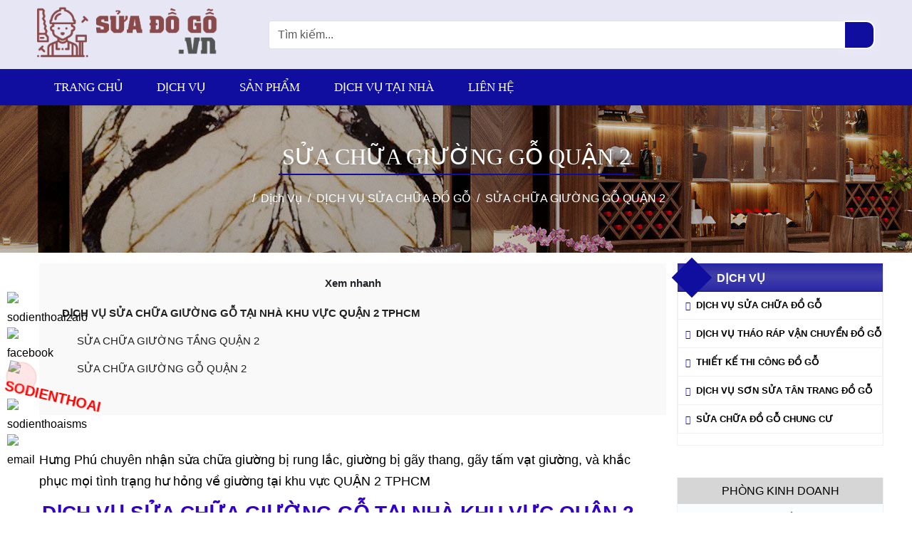

--- FILE ---
content_type: text/html; charset=UTF-8
request_url: https://suadogo.vn/sua-chua-giuong-go-quan-2
body_size: 54722
content:
<!DOCTYPE html><html lang="vi"><head><meta charset="utf-8"><link rel="alternate" href="https://suadogo.vn/sua-chua-giuong-go-quan-2" hreflang="vi"><link rel="alternate" href="https://suadogo.vn/sua-chua-giuong-go-quan-2" hreflang="x-default"><link rel="canonical" href="https://suadogo.vn/sua-chua-giuong-go-quan-2"><title>Thợ Sửa Giường Gỗ Quận 2 TPHCM, Uy Tín Chuyên Nghiệp - Giá Rẻ</title><meta name="viewport" content="width=device-width,minimum-scale=1,initial-scale=1"><meta name="robots" content="INDEX,FOLLOW" ><meta name="title" content="Thợ Sửa Giường Gỗ Quận 2 TPHCM, Uy Tín Chuyên Nghiệp - Giá Rẻ" ><meta name="description" content="Dịch vụ sửa chữa đồ gỗ quận 2 của Hưng Phú chuyên nhận sửa chữa khắc phục mọi tình trạng hư hỏng về giường từ giường tầng, giường hộp tới giường thông minh với chi phí thấp nhất thị trường" ><meta name="keywords" content="SỬA CHỮA GIƯỜNG GỖ QUẬN 2, sua chua giuong go quan 2, SỬA GIƯỜNG GỖ QUẬN 2, sua giuong go quan 2
" ><meta name="author" content="suadogo.vn"><meta property="og:type" content="article"><meta property="og:title" content="Thợ Sửa Giường Gỗ Quận 2 TPHCM, Uy Tín Chuyên Nghiệp - Giá Rẻ"><meta property="og:url" content="https://suadogo.vn/sua-chua-giuong-go-quan-2" ><meta property="og:description" content="Dịch vụ sửa chữa đồ gỗ quận 2 của Hưng Phú chuyên nhận sửa chữa khắc phục mọi tình trạng hư hỏng về giường từ giường tầng, giường hộp tới giường thông minh với chi phí thấp nhất thị trường" ><meta property="og:site_name" content=""><link href="https://suadogo.vn/feed.php?url=sua-chua-giuong-go-quan-2" rel="alternate" title="" type="application/rss+xml"><meta property="og:image" content="https://suadogo.vn/storage/uploads/noidung/sua-chua-giuong-go-quan-2-0.jpg" ><meta property="og:image:alt" content="Thợ Sửa Giường Gỗ Quận 2 TPHCM, Uy Tín Chuyên Nghiệp - Giá Rẻ" ><meta property="og:image:type" content="image/jpeg" ><meta property="og:image:width" content="900" ><meta property="og:image:height" content="714" ><meta http-equiv="content-language" content="" ><meta name="dc.language" content="vietnamese" ><meta name="dc.source" content="https://suadogo.vn" ><meta name="dc.title" content="Thợ Sửa Giường Gỗ Quận 2 TPHCM, Uy Tín Chuyên Nghiệp - Giá Rẻ" ><meta name="dc.keywords" content="SỬA CHỮA GIƯỜNG GỖ QUẬN 2, sua chua giuong go quan 2, SỬA GIƯỜNG GỖ QUẬN 2, sua giuong go quan 2
" ><meta name="dc.description" content="Dịch vụ sửa chữa đồ gỗ quận 2 của Hưng Phú chuyên nhận sửa chữa khắc phục mọi tình trạng hư hỏng về giường từ giường tầng, giường hộp tới giường thông minh với chi phí thấp nhất thị trường" ><meta name="fb:app_id" content="" ><meta property="fb:pages" content="" ><!-- Twitter Meta Tags --><meta name="twitter:card" content="summary_large_image"><meta name="twitter:title" content="Thợ Sửa Giường Gỗ Quận 2 TPHCM, Uy Tín Chuyên Nghiệp - Giá Rẻ"><meta name="twitter:description" content="Dịch vụ sửa chữa đồ gỗ quận 2 của Hưng Phú chuyên nhận sửa chữa khắc phục mọi tình trạng hư hỏng về giường từ giường tầng, giường hộp tới giường thông minh với chi phí thấp nhất thị trường"><meta name="twitter:image" content="https://suadogo.vn/storage/uploads/noidung/sua-chua-giuong-go-quan-2-0.jpg"><meta name=twitter:site content="@suadogo.vn"><meta name=twitter:creator content="@"><meta name="google-site-verification" content="t0PM9a80pCA18LqArPuj07Ovymc60rPl9DATHpnqUyM" ><link rel="alternate" href="https://suadogo.vn/sua-chua-giuong-go-quan-2" hreflang="vi-vn"><!-- Google tag (gtag.js) --><script async src="https://www.googletagmanager.com/gtag/js?id=G-4FCMHN2RSN"></script><script>window.dataLayer = window.dataLayer || [];function gtag(){dataLayer.push(arguments);}gtag('js', new Date());gtag('config', 'G-4FCMHN2RSN');</script><link rel="icon" type="image/png" sizes="32x32" href="https://suadogo.vn/storage/uploads/config/favicon-4.jpg" /><link rel="stylesheet" href="https://suadogo.vn/plugins/bootstrapv5/css/bootstrap.min.css"><script>(function(w) { var loadCSS = function( href, before, media ){ var doc = w.document, ss = doc.createElement( "link" ), ref;if( before ){ ref = before; } else { var refs = ( doc.body || doc.getElementsByTagName( "head" )[ 0 ] ).childNodes; ref = refs[ refs.length - 1]; } var sheets = doc.styleSheets; ss.rel = "stylesheet"; ss.href = href; ss.media = "only x"; function ready( cb ){ if( doc.body ){ return cb(); } setTimeout(function(){ ready( cb ); }); } ready( function(){ ref.parentNode.insertBefore( ss, ( before ? ref : ref.nextSibling ) ); }); var onloadcssdefined = function( cb ){ var resolvedHref = ss.href; var i = sheets.length; while( i-- ){ if( sheets[ i ].href === resolvedHref ){ return cb(); } } setTimeout(function() { onloadcssdefined( cb ); }); };  function loadCB(){ if( ss.addEventListener ){ ss.removeEventListener( "load", loadCB ); } ss.media = media || "all"; } if( ss.addEventListener ){ ss.addEventListener( "load", loadCB);  } ss.onloadcssdefined = onloadcssdefined; onloadcssdefined( loadCB ); return ss; }; if( typeof exports !== "undefined" ){ exports.loadCSS = loadCSS; } else { w.loadCSS = loadCSS; } }( typeof global !== "undefined" ? global : this ));</script><script id="loadcss"> loadCSS("https://suadogo.vn/resources/layout1/css/css.cache.css", document.getElementById("loadcss"));</script><noscript><link rel="stylesheet" href="https://suadogo.vn/resources/layout1/css/css.cache.css" /></noscript><style rel="stylesheet">:root,::after,::before{--ws-bg-body:#FFFFFF;--ws-color-body:#000000;--ws-bggradient-body: unset;--ws-bg-top:#100E9F;--ws-color-top:#FFFFFF;--ws-bggradient-top: unset;--ws-bg-banner:rgba(16,14,159,0.1);--ws-color-banner:#FFFFFF;--ws-bggradient-banner: unset;--ws-bg-menu:#100E9F;--ws-color-menu:#FFFFFF;--ws-bggradient-menu: unset;--ws-bg-main:#100E9F;--ws-color-main:#FFFFFF;--ws-bggradient-main: unset;--ws-bg-bottom:#100E9F;--ws-color-bottom:#FFFFFF;--ws-bggradient-bottom: unset;--ws-bg-design:#100E9F;--ws-color-design:#FFFFFF;--ws-bggradient-design: unset;--ws-bg-hover:#100E9F;--ws-color-hover:#FFFFFF;--ws-bggradient-hover: unset;--ws-bg-title:#100E9F;--ws-color-title:#FFFFFF;--ws-bggradient-title: unset;--ws-bg-timeline:rgba(0,0,0,0.1);--ws-color-timeline:#FFFFFF;--ws-bggradient-timeline: unset;--ws-font-size-body:16px;--ws-font-size-menu:17px;--ws-font-size-title:32px;--ws-font-size-noidung:18px;--ws-font-size-bottom:17px;--ws-font-size_designby:17px;--ws-mainwidth:1200px;--ws-mainwidthhome:1200px;}@font-face {font-family: 'ws-font-body';font-display: swap;src: url('https://suadogo.vn/resources/varcss/fonts/sairalight/sairalight.eot');src: local('sairalight'), url('https://suadogo.vn/resources/varcss/fonts/sairalight/sairalight.woff') format('woff'), url('https://suadogo.vn/resources/varcss/fonts/sairalight/sairalight.ttf') format('truetype'), url('https://suadogo.vn/resources/varcss/fonts/sairalight/sairalight.svg') format('svg');}@font-face {font-family: 'ws-font-menu';font-display: swap;src: url('https://suadogo.vn/resources/varcss/fonts/robotocondensed/robotocondensed.eot');src: local('robotocondensed'), url('https://suadogo.vn/resources/varcss/fonts/robotocondensed/robotocondensed.woff') format('woff'), url('https://suadogo.vn/resources/varcss/fonts/robotocondensed/robotocondensed.ttf') format('truetype'), url('https://suadogo.vn/resources/varcss/fonts/robotocondensed/robotocondensed.svg') format('svg');}@font-face {font-family: 'ws-font-title';font-display: swap;src: url('https://suadogo.vn/resources/varcss/fonts/svnhemihead/svnhemihead.eot');src: local('svnhemihead'), url('https://suadogo.vn/resources/varcss/fonts/svnhemihead/svnhemihead.woff') format('woff'), url('https://suadogo.vn/resources/varcss/fonts/svnhemihead/svnhemihead.ttf') format('truetype'), url('https://suadogo.vn/resources/varcss/fonts/svnhemihead/svnhemihead.svg') format('svg');}@font-face {font-family: 'ws-font-tieudetin';font-display: swap;src: url('https://suadogo.vn/resources/varcss/fonts/sairalight/sairalight.eot');src: local('sairalight'), url('https://suadogo.vn/resources/varcss/fonts/sairalight/sairalight.woff') format('woff'), url('https://suadogo.vn/resources/varcss/fonts/sairalight/sairalight.ttf') format('truetype'), url('https://suadogo.vn/resources/varcss/fonts/sairalight/sairalight.svg') format('svg');}@font-face {font-family: 'ws-font-noidung';font-display: swap;src: url('https://suadogo.vn/resources/varcss/fonts/arial/arial.eot');src: local('arial'), url('https://suadogo.vn/resources/varcss/fonts/arial/arial.woff') format('woff'), url('https://suadogo.vn/resources/varcss/fonts/arial/arial.ttf') format('truetype'), url('https://suadogo.vn/resources/varcss/fonts/arial/arial.svg') format('svg');}@font-face {font-family: 'ws-font-bottom';font-display: swap;src: url('https://suadogo.vn/resources/varcss/fonts/vnffutura/vnffutura.eot');src: local('vnffutura'), url('https://suadogo.vn/resources/varcss/fonts/vnffutura/vnffutura.woff') format('woff'), url('https://suadogo.vn/resources/varcss/fonts/vnffutura/vnffutura.ttf') format('truetype'), url('https://suadogo.vn/resources/varcss/fonts/vnffutura/vnffutura.svg') format('svg');}body {background-color:rgba(243,243,243,0.9); margin:0px; }.bgimgtimeline{background-image:url("https://suadogo.vn/storage/uploads/logo/timeline-6762-hinh.jpg"); background-repeat: no-repeat; background-position: center center;}:root {--max-width: var(--ws-mainwidth);--ff-main: 'Roboto', sans-serif;--fz-menu: 18px;--fz-heading: 18px;--fz-body: 16px;--yellow: rgb(255, 255, 0);--color-star: #f1c734;--xanh-demo: #00d1f9;--bg-menu-mobile: #1c2f7f;--color-menu-mobile: #FFFFFF;}* {scroll-behavior: smooth;}h1,h2,h3,h4,h5 {font-weight: normal;font-family: unset;}.select-none {user-select: none;}.text-yellow {color: var(--yellow);}.text-star {color: var(--color-star);}.fz-heading {font-size: var(--fz-heading);}.fz-body {font-size: var(--fz-body);}.text-top {color: var(--ws-bg-top);}.text-menu {color: var(--ws-bg-menu);}.text-main {color: var(--ws-bg-main);}.text-bottom {color: var(--ws-bg-bottom);}.text-design {color: var(--ws-bg-design);}.text-title {color: var(--ws-bg-title);}.text-hover {color: var(--ws-bg-hover);}.bg-top {background-color: var(--ws-bg-top);}.bg-menu {background-color: var(--ws-bg-menu);}.bg-main {background-color: var(--ws-bg-main);}.bg-bottom {background-color: var(--ws-bg-bottom);}.bg-design {background-color: var(--ws-bg-design);}.bg-title {background-color: var(--ws-bg-title);}.bg-hover {background-color: var(--ws-bg-hover);}.cotcontent_2cot,.cotcontent_3cot {padding: 0px 15px;}.clearfix:before,.clearfix:after {display: table;content: " ";-webkit-box-sizing: border-box;box-sizing: border-box;}.clearfix:after {clear: both;}html,body,div,span,applet,object,iframe,blockquote,pre,a,abbr,acronym,address,big,cite,code,del,dfn,img,ins,kbd,q,s,samp,small,strike,tt,var,b,u,dl,dt,dd,ol,ul,li,fieldset,form,legend,caption,tbody,tfoot,article,aside,canvas,details,embed,figure,figcaption,footer,header,hgroup,menu,nav,output,section,summary,time,mark,audio,video {margin: 0;padding: 0;border: 0;vertical-align: baseline;color: inherit;}article,aside,details,figcaption,figure,footer,header,hgroup,menu,nav,section {display: block;}body {font-family: "ws-font-body", Arial, Helvetica, sans-serif;color: var(--ws-color-body);background-color: var(--ws-bg-body);background-image: var(--ws-bggradient-body);font-size: var(--ws-font-size-body);line-height: 1.6;font-weight: 400;background-size: 100%;}ol,ul,li {list-style: none;}blockquote,q {quotes: none;}blockquote:before,blockquote:after,q:before,q:after {content: '';content: none;}table {border-collapse: collapse;border-spacing: 0;}a {text-decoration: none;}a:hover {cursor: pointer;}a:hover,a:focus,a:visited {text-decoration: none;}img {border: none;}img.lazy {opacity: 0;}img:not(.initial) {transition: opacity 0.3s;}img.lz-loaded,img.initial,img.loaded,img.error {opacity: 1;}img:not([src]) {visibility: hidden;}@-moz-document url-prefix() {img:-moz-loading {visibility: hidden;}}input {line-height: normal;}button,input,optgroup,select,textarea {color: inherit;font: inherit;margin: 0;}.font-title {font-family: 'ws-font-title', sans-serif;}.font-title-tin {font-family: unset;}.fixed {position: fixed;top: 0;opacity: 1;}.viewed-container {bottom: 10px;right: 0;z-index: 9999;}.viewed-container>a {width: 40px;height: 40px;}.viewed-data {right: 100%;top: -300px;min-width: 320px;}.viewed-item:hover i.fa-trash {color: #F00 !important;}.viewed-content {max-height: 500px;overflow-y: auto;}.viewed-data img {width: 90px;}.viewed-data .name {font-size: 14px;}[role='button'] {cursor: pointer;}.bg-top {background-color: var(--ws-bg-top) !important;}.bg-menu {background-color: var(--ws-bg-menu) !important;}.bg-main {background-color: var(--ws-bg-main) !important;}.bg-bottom {background-color: var(--ws-bg-bottom) !important;}.bg-design {background-color: var(--ws-bg-design) !important;}.bg-title {background-color: var(--ws-bg-title) !important;}.bg-hover {background-color: var(--ws-bg-hover) !important;}.color-top {color: var(--ws-color-top) !important;}.color-menu {color: var(--ws-color-menu) !important;}.color-main {color: var(--ws-color-main) !important;}.color-bottom {color: var(--ws-color-bottom) !important;}.color-design {color: var(--ws-color-design) !important;}.color-title {color: var(--ws-color-title) !important;}.color-hover {color: var(--ws-color-hover) !important;}.custom-checkbox-md.custom-checkbox.rounded-0 .custom-control-label::before,.custom-checkbox-xl.custom-checkbox.rounded-0 .custom-control-label::before {border-radius: 0;}.custom-checkbox-md.custom-checkbox .custom-control-label::before,.custom-checkbox-md.custom-checkbox .custom-control-label::after {width: 1.5rem;height: 1.5rem;}.custom-checkbox-xl.custom-checkbox .custom-control-label::before,.custom-checkbox-xl.custom-checkbox .custom-control-label::after {width: 2rem;height: 2rem;}.offcanvas {z-index: 9999;}.fixedtoc>ul {display: none;}.toc {background-color: #f9f9f9;color: #1e1e1e;font-size: 15px;}.toc>ul {margin-left: 0px !important;}.toc>ul li {font-weight: normal;padding-left: 0px !important;margin-left: 8px !important;}.toc>ul>li>a {font-weight: bold;}.toc li ul {padding-left: 0.5rem;}.toc li {list-style: initial;margin-left: 20px;}.noidungchitiet .toc ul li {list-style: none !important;}.noidungchitiet .toc a {color: rgb(33, 33, 33);}.ws-container {width: 100%;position: relative;max-width: var(--ws-mainwidth);margin-left: auto;margin-right: auto;}.home .ws-container {max-width: var(--ws-mainwidthhome);}#loadDataAjaxPage #idloadpage {display: none;}[role="button"] {cursor: pointer !important;}.nothome .main-wrap {padding-top: 15px;}.main-wrap .cotb {flex: 0 0 333px;}.cotb img,.cotb table,.cotb object,.cotb iframe {max-width: 100% !important;}.main-wrap .cotb_2cot,.main-wrap .cota_2cot {flex: 0 0 290px;}.main-wrap .cotb_3cot,.main-wrap .cota_3cot {flex: 0 0 260px;}#sidebar:empty {display: none !important;}.login-box {position: relative;border-radius: 0;z-index: 9999;}#chitiet img,.noidungchitiet img,.noidungchitiet table,.noidungchitiet p {max-width: 98%;height: auto;}.noidungchitiet a {color: #2439f5;}.noidungchitiet a:hover {color: #F00;}.noidungchitiet .mota {font-size: var(--ws-font-size-mota);line-height: 25px;}.noidungchitiet .noidung {font-size: var(--ws-font-size-noidung);line-height: 25px;}.noidungchitiet h1,.noidungchitiet h2,.noidungchitiet h3,.noidungchitiet h4,.noidungchitiet h5,.noidungchitiet h6 {font-family: 'ws-font-body', 'ws-font-body', Arial, Helvetica, sans-serif;}.noidungchitiet h2 {font-size: 20px;font-weight: bold;line-height: 1.3;margin: 12px 4px;color: #ff5c25;}.noidungchitiet h2 a {color: #ff5c25;}.noidungchitiet h2 span.fa {font-size: 20px;}.noidungchitiet h3 span.fa {font-size: 18px;}.noidungchitiet h4 span.fa {font-size: 17px;}.noidungchitiet h3 {font-size: 18px;font-weight: bold;line-height: 1.3;margin: 10px 2px;}.noidungchitiet h4 {font-size: 16px;line-height: 1.3;}.noidungchitiet h5,.noidungchitiet h6 {font-size: 16px;line-height: 1.3;}.noidungchitiet iframe,.noidungchitiet object {max-width: 100% !important;}.noidungchitiet table {margin: auto;border: 1px solid #6d6d6d;}.noidungchitiet table tr:first-child {background-color: #dfdfdf;}.noidungchitiet table td {border: 1px dashed rgb(171, 171, 171);vertical-align: middle;padding: 8px 5px;}.noidungchitiet table td p {text-indent: 0;}.noidungchitiet {font-size: var(--ws-font-size-noidung);}.noidungchitiet p {text-align: left;margin: 4px 0px;line-height: 30px;}.noidungchitiet ul {list-style: disc !important;margin: 10px 0px 10px 5px;}.noidungchitiet ul li {list-style: disc !important;padding: 10px 12px 10px 10px;line-height: 1.3;}.noidungchitiet ol,.noidungchitiet ol li {list-style: auto !important;margin: 10px 12px 10px 10px;line-height: 1.3;}.clickToCall {display: none;}span.menu-lbl,.phone-mobile {display: none;}.bggradient-top {background-color: var(--ws-bg-top);background-image: var(--ws-bggradient-top);}.bggradient-banner {background-color: var(--ws-bg-banner);background-image: var(--ws-bggradient-banner);}.bggradient-menu {background-color: var(--ws-bg-menu);background-image: var(--ws-bggradient-menu);}.bggradient-main {background-color: var(--ws-bg-main);background-image: var(--ws-bggradient-main);}.bggradient-bottom {background-color: var(--ws-bg-bottom);background-image: var(--ws-bggradient-bottom);}.bggradient-design {background-color: var(--ws-bg-design);background-image: var(--ws-bggradient-design);}.bggradient-title {background-color: var(--ws-bg-title);background-image: var(--ws-bggradient-title);}.bggradient-hover {background-color: var(--ws-bg-hover);background-image: var(--ws-bggradient-hover);}.bggradient-timeline {background-color: var(--ws-bg-timeline);background-image: var(--ws-bggradient-timeline);}.go-top {display: none;position: fixed;bottom: 60px;right: 8px;text-decoration: none;color: #000;font-size: 12px;opacity: 0.5;width: 40px;height: 40px;border-radius: 50%;z-index: 999999;background: var(--ws-bg-main);}.go-top .tool-tip {display: none;background-color: #0075ff;color: #FFF;border: 1px solid #607D8B;position: absolute;right: 42px;top: 20px;opacity: 1;min-width: 80px;padding: 3px 5px;border-radius: 6px;}.go-top .tool-tip:after {content: "";display: block;position: absolute;top: -10px;left: 0;right: 0;margin-left: auto;margin-right: auto;width: 0;height: 0;border-style: solid;border-width: 0 10px 17.3px 10px;border-color: transparent transparent #007bff transparent;}.go-top:hover .tool-tip {display: block;-webkit-animation: ani-totop 1s linear infinite;animation: ani-totop 1s linear infinite;}.go-top>span {position: absolute;top: 5px;left: 0;right: 0;margin-left: auto;margin-right: auto;text-align: center;width: 30px;height: 30px;background-color: #FFF;border-radius: 50%;-webkit-transition: all ease 400ms;transition: all ease 400ms;}.go-top>span .fa {font-size: 25px;font-weight: bold;color: #494d4e;}.go-top:hover {background-color: #494d4e;opacity: 1;}.jratingcategories {margin: auto;}.menu-fix-right {position: fixed;right: 0;bottom: 30%;display: flex;flex-direction: column;z-index: 999999;}.menu-fix-right ul li {margin-bottom: 10px;}#loaddatacart .modal-header {position: relative;color: #464646;font-family: "ws-font-title", Arial, sans-serif;font-size: 16px;background: var(--ws-bg-main);}#loaddatacart .modal-header:after {content: '';position: absolute;border: 10px solid transparent;border-top-color: var(--ws-bg-main);left: calc(50% - 20px);top: 100%;}.loogoo {max-width: 100px;display: table;margin: auto;}#loaddatacart .close {color: #464646;padding: 5px;}.modal-dialog {pointer-events: auto;}.popuplogo {width: 100%;}.dangkytuvan img {padding: 2px;box-shadow: 0 0 0 0 rgba(202, 160, 53, 0.5);-webkit-animation: won 1s infinite cubic-bezier(0, 0, 0, 0);-moz-animation: won 1s infinite cubic-bezier(.5, 0, 0, 1);-ms-animation: won 1s infinite cubic-bezier(.5, 0, 0, 1);animation: won 1s infinite cubic-bezier(.5, 0, 0, 1);}#myModal {z-index: 999999;}#myModal-loaddata .modal-dialog,#myModal .modal-dialog {width: 100%;}.lab-input {width: 100%;float: left;margin-bottom: 15px;clear: none;}.guidk-donhang {display: block;border: 1px solid #fff;background: #0E6AE2;text-decoration: none;overflow: hidden;height: 35px;position: relative;width: 100%;margin: 20px auto 0;padding: 0 !important;color: #fff;text-transform: uppercase;}.guidk-donhang:hover {transform: translateX(0);border-color: #1fbfac;}.modal-header {border-bottom: 0;}.close {color: #fff;opacity: 1;}.form-left {float: left;width: 48%;}.form-right {width: 48%;float: right;}.m-2 {margin: 2.5px;}#loaddatacart .modal-header {position: relative;color: #464646;font-family: "ws-font-title", Arial, sans-serif;font-size: 16px;background: var(--ws-bg-main);display: inline-block;}#loaddatacart .modal-header:after {content: '';position: absolute;border: 10px solid transparent;border-top-color: var(--ws-bg-main);left: calc(50% - 20px);top: 100%;}.loogoo {max-width: 100px;display: table;margin: auto;}#loaddatacart .close {color: #464646;padding: 5px;}@-webkit-keyframes ani-totop {0%,100% {-webkit-transform: translateY(0);transform: translateY(0);}25%,75% {-webkit-transform: translateY(-15px);transform: translateY(-15px);}50% {-webkit-transform: translateY(-25px);transform: translateY(-25px);}}@keyframes ani-totop {0%,100% {-webkit-transform: translateY(0);transform: translateY(0);}25%,75% {-webkit-transform: translateY(-15px);transform: translateY(-15px);}50% {-webkit-transform: translateY(-25px);transform: translateY(-25px);}}.ws-wating {display: none;position: fixed;top: 0;left: 0;height: 100%;width: 100%;background-color: rgba(0, 0, 0, .7);z-index: 999999;}.ws-wating-content {position: absolute;top: calc(50% - 30px);left: 0;right: 0;margin-left: auto;margin-right: auto;width: 80px;height: 80px;background-color: #0075ff;border: 3px solid #FFF;border-radius: 50%;display: -moz-flex;display: -ms-flex;display: -o-flex;-webkit-box-align: center;-ms-flex-align: center;align-items: center;-ms-align-items: center;align-items: center;}.ws-wating-load {position: absolute;top: 25px;width: 100%;display: -moz-flex;display: -ms-flex;display: -o-flex;display: -webkit-box;display: -ms-flexbox;display: flex;-webkit-animation: aniWaiting 1.2s linear infinite;animation: aniWaiting 1.2s linear infinite;}.ws-wating-load:before {content: "";width: 20px;height: 20px;background-color: yellow;border-radius: 50%;}.ws-wating-text {position: absolute;top: 12px;width: 100%;font-size: 14px;color: #FFF;text-align: center;}.ws-wating-text p {margin: 0;line-height: 50px;}@-webkit-keyframes aniWaiting {from {-webkit-transform: rotate(0deg);transform: rotate(0deg);}to {-webkit-transform: rotate(360deg);transform: rotate(360deg);}}@keyframes aniWaiting {from {-webkit-transform: rotate(0deg);transform: rotate(0deg);}to {-webkit-transform: rotate(360deg);transform: rotate(360deg);}}@-webkit-keyframes rotate360 {100% {-webkit-transform: rotate(360deg);}}@keyframes rotate360 {100% {-webkit-transform: rotate(360deg);transform: rotate(360deg);}}.rotate360:hover {-webkit-animation: rotate360 2s;animation: rotate360 2s;}h1.title {font-size: 20px;text-transform: uppercase;margin: 0;}.user h1.title {margin-bottom: 20px;}h1.title a {color: #000;}h1.title a:hover {color: #F00;}#loadingwatingpage {position: fixed;top: 39%;left: 50%;width: 120px;margin-left: -60px;border-radius: 20px;}#loadingwatingpage>div {margin: 5px;}#idloadpagemore {display: none !important;}#idloadpagemore>button {background-color: var(--ws-bg-title);color: var(--ws-color-title);border-radius: 30px;transition: 0.3s;}#idloadpagemore>button:hover {background-color: var(--ws-bg-hover);columns: var(--ws-color-hover);}.loadDataAjaxPageMore #idloadpagemore {display: table !important;}.filtertop>.group-filter {float: left;padding: 3px 20px;font-family: 'ws-font-tieudetin', 'ws-font-body';font-size: var(--ws-font-size-tieudetin);}.filtertop .phannhom-content {background-color: #f4f4f4;box-shadow: 0px 0px 2px #dfdfdf;border-radius: 3px;display: inline-block;width: 100%;}.filtertop .filterlabel {background-color: #1CB2ED;line-height: 30px;color: #FFF;border-radius: 3px 0px 0px 3px;cursor: pointer;}.filtertop>.group-filter>ul {width: 200px;}.sort-list>select {max-width: 130px;border-radius: 0px;background-color: #eeeeee54;font-size: 13px;}.type-view {position: relative;margin-left: auto;}.type-view ul {display: -moz-flex;display: -ms-flex;display: -o-flex;display: -webkit-box;display: -ms-flexbox;display: flex;-webkit-box-align: center;-ms-flex-align: center;align-items: center;-ms-flex-line-pack: center;align-content: center;}.type-view ul li:first-child {margin-right: 5px;}.type-view ul li {padding: 5px 8.5px;}.clear {clear: both;}.title-name {font-size: var(--ws-font-size-title);font-family: 'ws-font-title', 'ws-font-body';}.thongkecontent {background-color: #FFF;border-radius: 3px;max-width: 200px;}.text-line-through {text-decoration: line-through;}span.sao {color: red;font-size: 10px;vertical-align: middle;}.bottomfix {background-position: top center;background-repeat: no-repeat;}.no-focus:focus,.no-focus:hover,.no-focus:active,.no-focus:visited {outline: none;-webkit-box-shadow: none;box-shadow: none;border: none;}#fullpopup {position: fixed;top: 0;left: 0;background-color: rgba(0, 0, 0, 0.8);width: 100%;height: 100%;z-index: 9;padding: 0;margin: 0;}#contentpopup {position: absolute;top: 0;left: 0;right: 0;margin: auto;z-index: 9;background: transparent;width: 100%;height: 100%;}.closepopup {position: absolute;right: 0;top: 0;padding: 10px 15px;color: red;font-weight: bold;background-color: white;font-size: 20px;z-index: 99;cursor: pointer;}.contentpopup {max-width: 650px;height: auto;left: 0;margin: auto;position: absolute;right: 0;top: 50%;-webkit-transform: translateY(-50%);transform: translateY(-50%);}.owl-carousel .owl-wrapper,.owl-carousel .owl-item {-webkit-backface-visibility: hidden;backface-visibility: hidden;-webkit-transform: translate3d(0, 0, 0);transform: translate3d(0, 0, 0);}.menu-bottom,#btn-right {display: none;}.form-control-select2:focus {outline: none;}.select2-container--default .form-control-select2 .select2-selection__arrow {height: 32px;}.select2-container--default .form-control-select2 .select2-selection__arrow b {border-top-color: #555;}.select2-container--default .form-control-select2 {padding-top: 0;padding-bottom: 0;height: 34px;border-color: #ccc;}.select2-container--default .form-control-select2 .select2-selection__rendered {display: block;width: 100%;height: 34px;padding: 6px 12px;font-size: 14px;line-height: 1.42857143;color: #555;background-color: #fff;background-image: none;border-radius: 4px;-webkit-box-shadow: inset 0 1px 1px rgba(0, 0, 0, .075);box-shadow: inset 0 1px 1px rgba(0, 0, 0, .075);-webkit-transition: border-color ease-in-out .15s, -webkit-box-shadow ease-in-out .15s;transition: border-color ease-in-out .15s, -webkit-box-shadow ease-in-out .15s;transition: border-color ease-in-out .15s, box-shadow ease-in-out .15s;transition: border-color ease-in-out .15s, box-shadow ease-in-out .15s, -webkit-box-shadow ease-in-out .15s;}.noidungchitiet img {max-width: 100%;height: auto !important;}.noidungchitiet .captchadiv img {max-width: unset;}.noidungchitiet h1.title {margin-bottom: 15px;}.xemtatca {display: inline-block;position: relative;float: right;}.xemtatca a {padding: 14px 11px;background-color: transparent;font-size: 14px;color: #000;text-transform: uppercase;}.xemtatca a .fa {vertical-align: middle;padding-right: 5px;padding-top: 3px;color: var(--ws-bg-title);}.xemtatca a:hover {color: var(--ws-bg-hover);}.nothome .noidung_thongbao {display: none;}.noidung_menu {font-size: 15px;padding: 10px 5px;line-height: 25px;margin-bottom: 10px;}.noidung_menu table,.noidung_menu div {max-width: 100%;}.margin-0 {margin: 0 !important;}@-webkit-keyframes xoayvong {from {-webkit-transform: rotate(0deg);-moz-transform: rotate(0deg);-o-transform: rotate(0deg);}to {-webkit-transform: rotate(360deg);-moz-transform: rotate(360deg);-o-transform: rotate(360deg);}}@keyframes xoayvong {from {-webkit-transform: rotate(0deg);-moz-transform: rotate(0deg);-o-transform: rotate(0deg);}to {-webkit-transform: rotate(360deg);-moz-transform: rotate(360deg);-o-transform: rotate(360deg);}}img.xoayvong {animation: xoayvong 2s linear 0s infinite;-webkit-animation: xoayvong 2s linear 0s infinite;-moz-animation: xoayvong 2s linear 0s infinite;-o-animation: xoayvong 2s linear 0s infinite;}.img-inline {display: inline-block;}.owl-theme .owl-nav [class*=owl-]:hover,.owl-theme .owl-nav [class*=owl-]:visited,.owl-theme .owl-nav [class*=owl-]:focus {box-shadow: none;outline: none;}.owl-theme .owl-nav [class*=owl-]:hover {background: transparent;color: #000;}.btn-primary:hover>a {color: inherit;}.share-global>li {width: 35px;height: 35px;background-color: #DDD;}#wapper_success {background-color: rgb(255, 255, 255);position: fixed;width: 100%;height: 100%;min-height: 3000;z-index: 999999999999999999;top: 0;}.content_success {width: 100%;max-width: 1000px;display: table;margin: auto;}.content_success img {max-width: 100% !important;height: auto !important;}.error-page {width: 100%;max-width: 600px;display: table;margin: auto;}.content-main {min-width: 0;}.nothome .content-main {margin-bottom: 30px;}@media(max-width: 1024px) {.ws-container .ws-container {padding: 0 !important;}}@media (max-width: 768px) {.fixed {position: fixed;top: 0;opacity: 1;}#chitiet img,.noidungchitiet img {max-width: 100% !important;height: auto !important;}.cotcontent_2cot,.cotcontent_3cot {padding: 0px 5px;}.main-wrap .cotb,.main-wrap .cota {display: none;}}@media(max-width: 640px) {.list-subcat {display: none;}.noidungchitiet img,.noidungchitiet table,.noidungchitiet p {max-width: 100%;height: auto !important;}}@media(max-width: 480px) {.filtertop>.group-filter {width: 50%;}.title-base {font-size: 20px;}.noidungchitiet table,.noidungchitiet iframe {width: 100% !important;}.xemtatca {position: absolute;right: 0;}.sms-item {display: none !important;}}@media(max-width: 375px) {.noidung_thongbao .noidung li {width: 100%;margin-bottom: 10px;}.noidung_thongbao .noidung li:last-child {width: 100%;}}#searchMultiContent ul {max-height: 450px;overflow-y: auto;}.search-group {position: relative;}.resultsContent {width: 100%;position: absolute;z-index: 999999;left: -15px;}.resultsContent .nav-tabs {border-bottom: 1px solid var(--ws-bg-title);}.resultsContent .nav-link {text-transform: uppercase;}.resultsContent .nav-link.active {background-color: var(--ws-bg-title);color: var(--ws-color-title);}.resultsContent .tab-content ul li {padding: 8px;}.resultsContent ul li:nth-child(2n+2) {background-color: rgba(232, 232, 232, 0.279);}.close-resultsearchreal {position: absolute;right: 20px;}.resultsearchreal {color: #000;}.form-search-container {position: absolute;top: 35%;width: 940px;left: 50%;margin-left: -450px;}.form-search-container button,.form-search-container .form-control {height: 54px;border-radius: 0;}.form-search-container .form-control:focus,.form-search-container .form-control:hover {outline: none;box-shadow: none;border-color: #CCC;border-right: none;}.form-search-container button {border-left: none;padding-left: 15px;padding-right: 15px;border-color: #FFF;}.form-search-container .btn-default:visited,.form-search-container .btn-default:active,.form-search-container .btn-default:hover,.form-search-container .btn-default:focus {background-color: #FFF;border-color: #FFF;box-shadow: none;outline: none;}.search-fixed {position: fixed;width: 100%;height: 100%;display: none;top: 0;left: 0;background: rgba(245, 245, 245, .9);z-index: 99995!important;opacity: 0;cursor: url(https://suadogo.vn/resources/layout1/images/search-close.png) 32 32, auto;-moz-transition: opacity .2s ease, visibility .4s ease-in;-o-transition: opacity .2s ease, visibility .4s ease-in;-webkit-transition: opacity .2s ease, visibility .4s ease-in;transition: opacity .2s ease, visibility .4s ease-in;}.search-fixed.opened {opacity: 1;display: block;}.form-search-container .txt {background-color: #fff;border-radius: 3px 0 0 3px;border: 0;color: #292929;font-weight: 900;font-size: 22px !important;line-height: 54px;min-height: 54px;height: 54px;padding: 0 0 0 40px;margin-bottom: 0;text-transform: capitalize;}#searchFrm {right: 0;z-index: 99;min-width: 350px;top: 100%;}#searchFrm .fa {color: #000;}.search-box {display: block;position: relative;}.search-box form {border: 1px solid #CCC;padding: 5px;border-radius: 4px;}.search-box button,.search-box input {border: none}.search-box input {width: 90%;}.search-box input:hover,.search-box input:focus {outline: none;border: none;}.search-box button {background: transparent;float: right;}.search-button button .fa {font-size: 18px;}.searchmobi {display: none;}#resSearch {position: absolute;top: 100%;z-index: 99999999;width: 100%;background-color: #fff;margin-left: auto;margin-right: auto;left: 0;right: 0;}#resSearch a {color: #333;}.search-result {cursor: default;}.search-result ul li {padding: 5px 10px;display: flex;align-items: top;}.search-result .info {padding-left: 20px;}#resSearch ul::-webkit-scrollbar-track {-webkit-box-shadow: inset 0 0 6px rgba(0, 0, 0, 0.3);background-color: #F5F5F5;}#resSearch ul::-webkit-scrollbar {width: 6px;background-color: #F5F5F5;}#resSearch ul::-webkit-scrollbar-thumb {background-color: #000000;}#resSearch ul {border: thin solid #eeeded;padding: 10px;box-shadow: 0px 2px 5px 0px rgba(0, 0, 0, 0.5);max-height: 440px;overflow-y: auto;background-color: white;z-index: 99999999;}.item-ls {padding: 2.5px 0;border-bottom: 1px dashed #CCC;padding-top: 8px;cursor: pointer;}.item-ls:hover {background-color: #ECECEC;}.item-ls .image {float: left;}.item-ls .name {display: table;padding-left: 10px;}.item-ls .gia {color: red;}.banner-search>form {position: relative;}.top-search .input-group .form-control {border-radius: 5px 0 0 5px !important;}@media (max-width: 768px) {#resSearch {max-width: 100%;}.resultsContent {width: calc(100% - 30px);left: 15px;}}@media (max-width: 480px) {#searchFrm {min-width: 300px;}}.frm-comment .starrr .fa-star {font-size: 1.6rem;padding: 0;}.binhluan_mota:empty {display: none !important;}.ul-comment .badge-info.badge {background-color: var(--bs-info);}.ul-comment li .chan,.ul-comment li .le {padding: 1rem;}.select-none {user-select: none;}.text-yellow {color: var(--yellow);}.text-star {color: var(--color-star);}.form-group.icon-input {position: relative;}.form-group.icon-input i.fa {position: absolute;left: 5px;top: 0;line-height: 34px;color: rgba(0, 0, 0, .35);font-size: 18px;}.form-group.icon-input textarea,.form-group.icon-input input {padding-left: 25px;}.comment_col1 {float: left;width: 48%;margin-right: 2%;}.comment_col2 {float: right;width: 48%;}.comment button {float: right;margin-left: 25px;}.titlecomment {font-size: 14px;font-weight: bold;text-transform: uppercase;background-color: var(--ws-bg-main);color: #FFF;padding: 8px 10px;display: table;border-radius: 5px;margin-bottom: 15px;position: relative;}.titlecomment:after,.titlecomment:before {top: 100%;left: 30%;border: solid transparent;content: " ";height: 0;width: 0;position: absolute;pointer-events: none;}.titlecomment:after {border-color: rgba(136, 183, 213, 0);border-top-color: var(--ws-bg-main);border-width: 13px;margin-left: -13px;}.titlecomment:before {border-color: rgba(194, 225, 245, 0);border-top-color: var(--ws-bg-main);border-width: 15px;margin-left: -15px;}.frm-comment {background-color: rgba(241, 241, 241, 0.48);padding: 10px;border-radius: 5px;}.frm-comment .btngroup {display: table;margin: auto;}.frm-comment input {padding-right: 15px;}.frm-comment .btngroup button {float: left;margin: 8px;}.frm-comment .require {color: #F00;font-style: italic;position: absolute;right: 9px;top: 0;font-size: 25px;}.countcomment {font-weight: bold;padding-left: 5px;}.ul-comment li .binhluan_name {font-weight: bold;padding: 6px;color: #127711;}.ul-comment li .binhluan_mota {padding: 3px 3px 5px 10px;border-left: 5px solid #78B43D;box-shadow: 0 4px 6px rgba(0, 0, 0, 0.1);margin-left: 20px;}.ul-comment li .chan {background-color: #E8E8E8;}.ul-comment li .le {background-color: #E8E8E8;}.ul-comment li {margin-bottom: 15px;}.ul-comment li ul {margin-left: 30px;background-color: #F9F9F9;margin-top: 10px;}.ul-comment li ul li .binhluan_mota {border-left: 5px solid #F26328;}.binhluan_title {font-weight: bold;background-color: #CCC;padding: 5px 8px;text-transform: uppercase;margin-top: 10px;margin-bottom: 10px;}.ngaybinhluan {color: #579619;font-style: italic;padding-left: 20px;}.traloibinhluan {margin: 8px 20px;font-style: italic;cursor: pointer;}.traloibinhluan a {color: #000;}.traloibinhluan a:hover {color: red;}.ul-comment li .binhluan_nhom3 {background-color: #FFF;}.ul-comment li .binhluan_nhom4 {background-color: #DDD;}.ul-comment li ul li ul li .binhluan_mota {border-left: 5px solid #E1CE52;}.ul-comment li ul li ul li ul li .binhluan_mota {border-left: 5px solid #04AFDB;}.xemthembinhluan {display: table;margin: auto;}.xemthembinhluan a {padding: 10px 10px;background-color: #E8E8E8;text-transform: uppercase;}.xemthembinhluan a:hover {background-color: #CCC;}#replace_binhluan {display: none;}@media (max-width:480px) {.comment_col1,.comment_col2 {width: 100%;}}.group_sharelink {display: -webkit-box;display: -ms-flexbox;display: flex;-webkit-box-align: center;-ms-flex-align: center;align-items: center;padding-left: 15px;border-bottom: 1px dashed #e0e0e06c;font-size: 13px;position: relative;background-color: #f7f8f8;border-radius: 10px;border-left: 3px solid var(--ws-bg-title);}.mangxahoi {float: right;display: table;padding-top: 0px;}.textshare {float: right;line-height: 40px;font-weight: bold;color: #FFF;}.mangxahoi a {display: block;height: 30px;line-height: 30px;}.mangxahoi div {float: left;margin: 0px 5px;}.mangxahoi div:hover {-webkit-transition: all 0.3s ease 0s;transition: all 0.3s ease 0s;}.mangxahoi .zalo {float: left;}.mangxahoi .sharefacebook {margin-top: 3px;}.mangxahoi .facebook {width: 30px;height: 30px;border: 1px solid #1f69b2;text-align: center;line-height: 30px;background-color: #1f69b2;}.mangxahoi .facebook a {color: #FFF;}.mangxahoi .facebook:hover {background-color: #1077dc;}.mangxahoi .google {width: 30px;height: 30px;border: 1px solid #db4a39;text-align: center;line-height: 30px;background-color: #db4a39;}.mangxahoi .google a {color: #FFF;}.mangxahoi .google:hover {background-color: #f5523e;}.mangxahoi .tweet {width: 30px;height: 30px;border: 1px solid #41b4e3;text-align: center;line-height: 30px;background-color: #41b4e3;}.mangxahoi .tweet a {color: #FFF;}.mangxahoi .tweet:hover {background-color: #30baf2;}.mangxahoi .digg {width: 30px;height: 30px;border: 1px solid #0196be;text-align: center;line-height: 30px;background-color: #0196be;}.mangxahoi .digg a {color: #FFF;}.mangxahoi .digg:hover {background-color: #03b6e6;}.cart-modun-view,#loaddatacart {max-height: 350px;overflow-y: auto;}.btn-datngay {border: none;box-shadow: none;outline: none;padding: 9px 5px;display: inline-block;font-size: 1rem;line-height: 1;border-radius: 20px;padding-left: 15px;padding-right: 15px;}.btn-datngay:hover {color: var(--ws-color-hover);background-color: var(--ws-bg-hover);}.quantity-group {border-radius: 20px;border: 1px solid #dfdfdf;padding: 0px 5px;}.quantity-group span {display: contents;}.content-group {flex: auto;}.row.no-gutters.quantity-group span {border-radius: 20px !important;}.quantity-group input.form-control {border-top: 0;border-bottom: 0;}.quantity-group input.form-control:focus,.quantity-group input.form-control:hover {outline: none;box-shadow: none;}.quantity-group i {margin: 3px 0px;padding: 0px 10px;user-select: none;border-radius: 10px;}.cartitemsl {width: 25px;height: 25px;border-radius: 50%;background-color: #ffeb3b;top: -10px;color: #000;text-align: center;font-weight: bold;margin-top: -26px;margin-left: -15px;font-size: 14px;line-height: 25px;}input[name=quantity]::-webkit-outer-spin-button,input[name=quantity]::-webkit-inner-spin-button {-webkit-appearance: none;margin: 0;}input[name=quantity] {-moz-appearance: textfield;}.item-product-cart {width: 100%;margin-bottom: 25px;border-left: 1px solid var(--ws-bg-hover);padding-left: 10px;}.item-product-cart li {position: relative;}.item-product-cart li .namephienban {font-size: 14px;margin-bottom: 3px;font-style: italic;}.item-product-cart li.cartinfo {width: 100%;display: flex;}.item-product-cart li.cartlist {padding: 3px 0px;}.item-product-cart li img {width: 20%;}.item-product-cart li p.name {width: 75%;float: right;}.item-product-cart li.cartlist {border-bottom: 1px dashed #dfdfdf;}.item-product-cart li:nth-child(2n+2) {background-color: #f3f2f254;}.cart-body-content {max-height: 400px;overflow-y: auto;overflow-x: hidden;}.cart-item-remove {position: absolute;top: 5px;right: 3px;color: #dfdfdf;width: 28px;height: 28px;border: 1px solid #dfdfdf;border-radius: 50%;line-height: 28px;text-align: center;transition: all 0.3s ease 0s;}.cart-item-remove:hover {border: 1px solid #F00;color: #F00;}.cart-item .quantity input[type='number'] {width: 50px;border-style: solid;}.cart-item-update {border-radius: 0;background-color: red;border-color: red;color: #FFF;}.group-quantity .btn-change {border: 1px solid #CCC;min-width: 30px;display: flex;justify-content: center;}.cart-item .cart-item-update {border: 1px solid #CCC;margin-right: 10px;}.cssbox.fsfa1 i[class*=fa] {font-size: 20px;}.cssbox.fsfa2 i[class*=fa] {font-size: 30px;}.cssbox.fsfa3 i[class*=fa] {font-size: 40px;}.cssbox.fsfa4 i[class*=fa] {font-size: 50px;}.cssbox.colortitle i {color: var(--ws-color-title);}.cssbox.colorbgtitle i {color: var(--ws-bg-title);}.cssbox.text-center p {text-align: center;}.font-title {font-family: 'ws-font-title', 'ws-font-body', Arial, Helvetica, sans-serif;}.font-menu {font-family: 'ws-font-menu', 'ws-font-body', Arial, Helvetica, sans-serif;}.cssbox.bgtitle {background-image: var(--ws-bggradient-title);background-color: var(--ws-bg-title);color: var(--ws-color-title);}.textcolortitle {color: var(--ws-color-title);}.textcolorbgtitle {color: var(--ws-bg-title);}.cssbox .textcounter {font-size: 49px;display: inline-flex;margin: auto;}.margintoptru50 {margin-top: -50px !important;}.margintoptru100 {margin-top: -100px !important;}.margintoptru130 {margin-top: -130px !important;}.cssbox.textcountercolorred .textcounter {color: #F00;}.cssbox.textcountercolorwhite .textcounter {color: rgb(255, 255, 255);}.cssbox.textcountercolorblue .textcounter {color: rgb(10, 68, 184);}.cssbox.cssbox.textcountercolororange .textcounter {color: rgb(197, 109, 2);}.hieuungi1 li:hover i {transform: translate3d(0, -10px, 0) scale(1.05, 1.05);}.hieuungi1 i {transition: .3s;}.hieuungli1 li {position: relative;padding: 15px !important;}.hieuungli1 li:hover {color: var(--ws-color-title);}.hieuungli1 li:hover * {color: var(--ws-color-title);}.hieuungli1 li:first-child::before {right: 100%;}.hieuungli1 li::before {content: '';position: absolute;top: 0;left: 0;right: 99.6%;bottom: 0;border-radius: 10px;background-color: var(--ws-bg-title);background-image: var(--ws-bggradient-title);z-index: -1;-webkit-transition: 0.4s;transition: 0.4s;}.hieuungli1 li:hover::before {right: 0;}.hieuungli2 li {border: 1px dashed #dfdfdf;border-radius: 10px;}.hieuungli2 li:hover {box-shadow: 0px 0px 10px #b5b5b5;}.hieuungli2 li::before {right: 100%;}.cssbox img {max-width: 100%;}.toong ul li {list-style: none !important;}.toong>ul>li {text-align: center;}.toong>ul>li>ul {display: table;margin: auto;}.toong>ul>li:not(:first-child) {margin-top: -93px;}.toong>ul>li>ul>li {background: #FFF;width: var(--size);height: calc(var(--size) / 1.1111111);clip-path: url(#hexagono);clip-path: polygon(25% 0, 75% 0, 100% 50%, 75% 100%, 25% 100%, 0 50%);margin-left: 43px;margin-right: 43px;color: var(--ws-bg-title);overflow: hidden;float: left;}.toong>ul>li:nth-child(3)>ul>li {background-color: rgb(215 215 215 / 29%) !important;}.btn-title,.btn-title a {background-color: var(--ws-bg-title);color: var(--ws-color-title);border-radius: 30px;}.btn-title:hover,.btn-title:hover a {background-color: var(--ws-bg-hover);color: var(--ws-color-hover);}.btn-hover,.btn-hover a {background-color: var(--ws-bg-hover);color: var(--ws-color-hover);}.btn-hover:hover,.btn-hover:hover a {background-color: var(--ws-bg-title);color: var(--ws-color-title);}.ul3 {width: 100%;}.ul4flex {display: grid;grid-template-columns: repeat(4, minmax(0, 1fr));}.ul4,.ul3,.ul2 {display: inline-block;width: 100%;}.ul2_46 {width: 100%;}.ul2_46 li {float: left;}.ul2_46 li:first-child {width: 40%;}.ul2_46 li:last-child {width: 60%;}.ul2_46.huongdan li img {float: left;margin-right: 6px;}.ul2 li {width: 50%;float: left;padding: 15px !important;margin: 10px 0%;box-sizing: border-box;}.ul3 li {display: block;width: 33.333%;float: left;box-sizing: border-box;padding: 3% !important;position: relative;}.ul3 li p {text-align: center;}.ul4 li {width: 23%;margin: 1%;float: left;}body .ul2 li,body .ul3 li,body .ul4 li,body .ul5 li {list-style: none !important;}.ul2 li img,.ul3 li img,.ul4 li img,.ul5 li img {transition: all 0.3s ease 0s;float: left;margin: 0px 5px 5px 0px;}.ul2 li:hover img,.ul3 li:hover img,.ul4 li:hover img,.ul5 li:hover img {transform: rotate(360deg);}.itemsanpham .ws-badge {z-index: 99;padding: 3.5px;}.hieuung1 {position: relative;display: flex;flex-wrap: wrap;}ul.hieuung1 li {background-color: var(--bs-light);color: #000;padding: 10px;border-radius: 5px;box-shadow: 0px 0px 2px #dfdfdf;}ul.hieuung1 li:hover {box-shadow: 0px 0px 4px #999;}.i_trai {position: absolute;height: 0px;width: 1px;left: 0px;top: 0px;background-color: var(--ws-bg-hover);transition: all 0.5s ease;}.i_tren {position: absolute;height: 1px;width: 0px;right: 0px;top: 0px;background-color: var(--ws-bg-hover);transition: all 0.5s ease;}.i_phai {position: absolute;height: 0px;width: 1px;right: 0px;bottom: 0px;background-color: var(--ws-bg-hover);transition: all 0.5s ease;}.i_duoi {position: absolute;height: 1px;width: 0px;left: 0px;bottom: 0px;background-color: var(--ws-bg-hover);transition: all 0.5s ease;}.hieuung1:hover .i_trai {height: 100%;bottom: 0px;top: inherit;}.hieuung1:hover .i_tren {width: 100%;left: 0px;}.hieuung1:hover .i_phai {height: 100%;top: 0px;bottom: inherit;}.hieuung1:hover .i_duoi {width: 100%;right: 0px;left: inherit;}.title1 {position: relative;margin: 0 -25px;font-size: 40px;background: var(--ws-bg-title);color: var(--ws-color-title);box-shadow: 0 0 10px #AAA;padding: 3px 18px;}.title1:before {content: "";display: block;position: absolute;bottom: -25px;width: 0;height: 0;border-style: solid;border-color: var(--ws-bg-title) transparent;border-width: 25px 0 0 25px;left: 0;}.owl-carousel .owl-nav [class*=owl-] {position: absolute;top: 45%;background-color: #FFF !important;border-radius: 50%;width: 40px;height: 40px;line-height: 54px !important;transition: all 0.3s ease 0s;opacity: 0;}.owl-carousel:hover .owl-nav [class*=owl-] {opacity: 1;}.owl-carousel .owl-nav [class*=owl-] i {color: #767676;}.owl-carousel .owl-nav .owl-prev {left: 5px;}.owl-carousel .owl-nav .owl-prev.disabled,.owl-carousel .owl-nav .owl-next.disabled {opacity: 0;}.owl-carousel .owl-nav .owl-prev i {margin-right: 5px;}.owl-carousel .owl-nav .owl-next {right: 5px;}.owl-carousel .owl-nav .owl-next i {margin-left: 5px;}.owl-carousel .owl-dots [class*=owl-] {margin: 3px !important;border: 2px solid rgb(135 135 135 / 11%);height: 18px;width: 18px;border-radius: 50%;}.owl-carousel .owl-dots [class*=owl-].active {border-color: var(--ws-bg-title) !important;}.owl-carousel .owl-dots .owl-dot span {margin: 2px 2px !important;}.custom-btn {width: 130px;height: 40px;color: #fff;border-radius: 5px;padding: 10px 25px;font-family: 'Lato', sans-serif;font-weight: 500;background: transparent;cursor: pointer;transition: all 0.3s ease;position: relative;display: inline-block;box-shadow: inset 2px 2px 2px 0px rgba(255, 255, 255, .5), 7px 7px 20px 0px rgba(0, 0, 0, .1), 4px 4px 5px 0px rgba(0, 0, 0, .1);outline: none;}.btn-1 {background: rgb(6, 14, 131);background: linear-gradient(0deg, rgba(6, 14, 131, 1) 0%, rgba(12, 25, 180, 1) 100%);border: none;}.btn-1:hover {background: rgb(0, 3, 255);background: linear-gradient(0deg, rgba(0, 3, 255, 1) 0%, rgba(2, 126, 251, 1) 100%);}.btn-2 {background: rgb(96, 9, 240);background: linear-gradient(0deg, rgba(96, 9, 240, 1) 0%, rgba(129, 5, 240, 1) 100%);border: none;}.btn-2:before {height: 0%;width: 2px;}.btn-2:hover {box-shadow: 4px 4px 6px 0 rgba(255, 255, 255, .5), -4px -4px 6px 0 rgba(116, 125, 136, .5), inset -4px -4px 6px 0 rgba(255, 255, 255, .2), inset 4px 4px 6px 0 rgba(0, 0, 0, .4);}.btn-3 {background: rgb(0, 172, 238);background: linear-gradient(0deg, rgba(0, 172, 238, 1) 0%, rgba(2, 126, 251, 1) 100%);width: 130px;height: 40px;line-height: 42px;padding: 0;border: none;}.btn-3 span {position: relative;display: block;width: 100%;height: 100%;}.btn-3:before,.btn-3:after {position: absolute;content: "";right: 0;top: 0;background: rgba(2, 126, 251, 1);transition: all 0.3s ease;}.btn-3:before {height: 0%;width: 2px;}.btn-3:after {width: 0%;height: 2px;}.btn-3:hover {background: transparent;box-shadow: none;}.btn-3:hover:before {height: 100%;}.btn-3:hover:after {width: 100%;}.btn-3 span:hover {color: rgba(2, 126, 251, 1);}.btn-3 span:before,.btn-3 span:after {position: absolute;content: "";left: 0;bottom: 0;background: rgba(2, 126, 251, 1);transition: all 0.3s ease;}.btn-3 span:before {width: 2px;height: 0%;}.btn-3 span:after {width: 0%;height: 2px;}.btn-3 span:hover:before {height: 100%;}.btn-3 span:hover:after {width: 100%;}.btn-4 {background-color: #4dccc6;background-image: linear-gradient(315deg, #4dccc6 0%, #96e4df 74%);line-height: 42px;padding: 0;border: none;}.btn-4:hover {background-color: #89d8d3;background-image: linear-gradient(315deg, #89d8d3 0%, #03c8a8 74%);}.btn-4 span {position: relative;display: block;width: 100%;height: 100%;}.btn-4:before,.btn-4:after {position: absolute;content: "";right: 0;top: 0;box-shadow: 4px 4px 6px 0 rgba(255, 255, 255, .9), -4px -4px 6px 0 rgba(116, 125, 136, .2), inset -4px -4px 6px 0 rgba(255, 255, 255, .9), inset 4px 4px 6px 0 rgba(116, 125, 136, .3);transition: all 0.3s ease;}.btn-4:before {height: 0%;width: .1px;}.btn-4:after {width: 0%;height: .1px;}.btn-4:hover:before {height: 100%;}.btn-4:hover:after {width: 100%;}.btn-4 span:before,.btn-4 span:after {position: absolute;content: "";left: 0;bottom: 0;box-shadow: 4px 4px 6px 0 rgba(255, 255, 255, .9), -4px -4px 6px 0 rgba(116, 125, 136, .2), inset -4px -4px 6px 0 rgba(255, 255, 255, .9), inset 4px 4px 6px 0 rgba(116, 125, 136, .3);transition: all 0.3s ease;}.btn-4 span:before {width: .1px;height: 0%;}.btn-4 span:after {width: 0%;height: .1px;}.btn-4 span:hover:before {height: 100%;}.btn-4 span:hover:after {width: 100%;}.btn-5 {width: 130px;height: 40px;line-height: 42px;padding: 0;border: none;background: rgb(255, 27, 0);background: linear-gradient(0deg, rgba(255, 27, 0, 1) 0%, rgba(251, 75, 2, 1) 100%);}.btn-5:hover {color: #f0094a;background: transparent;box-shadow: none;}.btn-5:before,.btn-5:after {content: '';position: absolute;top: 0;right: 0;height: 2px;width: 0;background: #f0094a;box-shadow: -1px -1px 5px 0px #fff, 7px 7px 20px 0px #0003, 4px 4px 5px 0px #0002;transition: 400ms ease all;}.btn-5:after {right: inherit;top: inherit;left: 0;bottom: 0;}.btn-5:hover:before,.btn-5:hover:after {width: 100%;transition: 800ms ease all;}.btn-6 {background: rgb(247, 150, 192);background: radial-gradient(circle, rgba(247, 150, 192, 1) 0%, rgba(118, 174, 241, 1) 100%);line-height: 42px;padding: 0;border: none;}.btn-6 span {position: relative;display: block;width: 100%;height: 100%;}.btn-6:before,.btn-6:after {position: absolute;content: "";height: 0%;width: 1px;box-shadow: -1px -1px 20px 0px rgba(255, 255, 255, 1), -4px -4px 5px 0px rgba(255, 255, 255, 1), 7px 7px 20px 0px rgba(0, 0, 0, .4), 4px 4px 5px 0px rgba(0, 0, 0, .3);}.btn-6:before {right: 0;top: 0;transition: all 500ms ease;}.btn-6:after {left: 0;bottom: 0;transition: all 500ms ease;}.btn-6:hover {background: transparent;color: #76aef1;box-shadow: none;}.btn-6:hover:before {transition: all 500ms ease;height: 100%;}.btn-6:hover:after {transition: all 500ms ease;height: 100%;}.btn-6 span:before,.btn-6 span:after {position: absolute;content: "";box-shadow: -1px -1px 20px 0px rgba(255, 255, 255, 1), -4px -4px 5px 0px rgba(255, 255, 255, 1), 7px 7px 20px 0px rgba(0, 0, 0, .4), 4px 4px 5px 0px rgba(0, 0, 0, .3);}.btn-6 span:before {left: 0;top: 0;width: 0%;height: .5px;transition: all 500ms ease;}.btn-6 span:after {right: 0;bottom: 0;width: 0%;height: .5px;transition: all 500ms ease;}.btn-6 span:hover:before {width: 100%;}.btn-6 span:hover:after {width: 100%;}.btn-7 {background: linear-gradient(0deg, rgba(255, 151, 0, 1) 0%, rgba(251, 75, 2, 1) 100%);line-height: 42px;padding: 0;border: none;}.btn-7 span {position: relative;display: block;width: 100%;height: 100%;}.btn-7:before,.btn-7:after {position: absolute;content: "";right: 0;bottom: 0;background: rgba(251, 75, 2, 1);box-shadow: -7px -7px 20px 0px rgba(255, 255, 255, .9), -4px -4px 5px 0px rgba(255, 255, 255, .9), 7px 7px 20px 0px rgba(0, 0, 0, .2), 4px 4px 5px 0px rgba(0, 0, 0, .3);transition: all 0.3s ease;}.btn-7:before {height: 0%;width: 2px;}.btn-7:after {width: 0%;height: 2px;}.btn-7:hover {color: rgba(251, 75, 2, 1);background: transparent;}.btn-7:hover:before {height: 100%;}.btn-7:hover:after {width: 100%;}.btn-7 span:before,.btn-7 span:after {position: absolute;content: "";left: 0;top: 0;background: rgba(251, 75, 2, 1);box-shadow: -7px -7px 20px 0px rgba(255, 255, 255, .9), -4px -4px 5px 0px rgba(255, 255, 255, .9), 7px 7px 20px 0px rgba(0, 0, 0, .2), 4px 4px 5px 0px rgba(0, 0, 0, .3);transition: all 0.3s ease;}.btn-7 span:before {width: 2px;height: 0%;}.btn-7 span:after {height: 2px;width: 0%;}.btn-7 span:hover:before {height: 100%;}.btn-7 span:hover:after {width: 100%;}.btn-8 {background-color: #f0ecfc;background-image: linear-gradient(315deg, #f0ecfc 0%, #c797eb 74%);line-height: 42px;padding: 0;border: none;}.btn-8 span {position: relative;display: block;width: 100%;height: 100%;}.btn-8:before,.btn-8:after {position: absolute;content: "";right: 0;bottom: 0;background: #c797eb;transition: all 0.3s ease;}.btn-8:before {height: 0%;width: 2px;}.btn-8:after {width: 0%;height: 2px;}.btn-8:hover:before {height: 100%;}.btn-8:hover:after {width: 100%;}.btn-8:hover {background: transparent;}.btn-8 span:hover {color: #c797eb;}.btn-8 span:before,.btn-8 span:after {position: absolute;content: "";left: 0;top: 0;background: #c797eb;transition: all 0.3s ease;}.btn-8 span:before {width: 2px;height: 0%;}.btn-8 span:after {height: 2px;width: 0%;}.btn-8 span:hover:before {height: 100%;}.btn-8 span:hover:after {width: 100%;}.btn-9 {border: none;transition: all 0.3s ease;overflow: hidden;}.btn-9:after {position: absolute;content: " ";z-index: -1;top: 0;left: 0;width: 100%;height: 100%;background-color: #1fd1f9;background-image: linear-gradient(315deg, #1fd1f9 0%, #b621fe 74%);transition: all 0.3s ease;}.btn-9:hover {background: transparent;box-shadow: 4px 4px 6px 0 rgba(255, 255, 255, .5), -4px -4px 6px 0 rgba(116, 125, 136, .2), inset -4px -4px 6px 0 rgba(255, 255, 255, .5), inset 4px 4px 6px 0 rgba(116, 125, 136, .3);color: #fff;}.btn-9:hover:after {-webkit-transform: scale(2) rotate(180deg);transform: scale(2) rotate(180deg);box-shadow: 4px 4px 6px 0 rgba(255, 255, 255, .5), -4px -4px 6px 0 rgba(116, 125, 136, .2), inset -4px -4px 6px 0 rgba(255, 255, 255, .5), inset 4px 4px 6px 0 rgba(116, 125, 136, .3);}.btn-10 {background: rgb(22, 9, 240);background: linear-gradient(0deg, rgba(22, 9, 240, 1) 0%, rgba(49, 110, 244, 1) 100%);color: #fff;border: none;transition: all 0.3s ease;overflow: hidden;}.btn-10:after {position: absolute;content: " ";top: 0;left: 0;z-index: -1;width: 100%;height: 100%;transition: all 0.3s ease;-webkit-transform: scale(.1);transform: scale(.1);}.btn-10:hover {color: #fff;border: none;background: transparent;}.btn-10:hover:after {background: rgb(0, 3, 255);background: linear-gradient(0deg, rgba(2, 126, 251, 1) 0%, rgba(0, 3, 255, 1)100%);-webkit-transform: scale(1);transform: scale(1);}.btn-11 {border: none;background: rgb(251, 33, 117);background: linear-gradient(0deg, rgba(251, 33, 117, 1) 0%, rgba(234, 76, 137, 1) 100%);color: #fff;overflow: hidden;}.btn-11:hover {text-decoration: none;color: #fff;}.btn-11:before {position: absolute;content: '';display: inline-block;top: -180px;left: 0;width: 30px;height: 100%;background-color: #fff;animation: shiny-btn1 3s ease-in-out infinite;}.btn-11:hover {opacity: .7;}.btn-11:active {box-shadow: 4px 4px 6px 0 rgba(255, 255, 255, .3), -4px -4px 6px 0 rgba(116, 125, 136, .2), inset -4px -4px 6px 0 rgba(255, 255, 255, .2), inset 4px 4px 6px 0 rgba(0, 0, 0, .2);}.btn-12 {position: relative;right: 20px;bottom: 20px;border: none;box-shadow: none;width: 130px;height: 40px;line-height: 42px;-webkit-perspective: 230px;perspective: 230px;}.btn-12 span {background: rgb(0, 172, 238);background: linear-gradient(0deg, rgba(0, 172, 238, 1) 0%, rgba(2, 126, 251, 1) 100%);display: block;position: absolute;width: 130px;height: 40px;box-shadow: inset 2px 2px 2px 0px rgba(255, 255, 255, .5), 7px 7px 20px 0px rgba(0, 0, 0, .1), 4px 4px 5px 0px rgba(0, 0, 0, .1);border-radius: 5px;margin: 0;text-align: center;-webkit-box-sizing: border-box;-moz-box-sizing: border-box;box-sizing: border-box;-webkit-transition: all .3s;transition: all .3s;}.btn-12 span:nth-child(1) {box-shadow: -7px -7px 20px 0px #fff9, -4px -4px 5px 0px #fff9, 7px 7px 20px 0px #0002, 4px 4px 5px 0px #0001;-webkit-transform: rotateX(90deg);-moz-transform: rotateX(90deg);transform: rotateX(90deg);-webkit-transform-origin: 50% 50% -20px;-moz-transform-origin: 50% 50% -20px;transform-origin: 50% 50% -20px;}.btn-12 span:nth-child(2) {-webkit-transform: rotateX(0deg);-moz-transform: rotateX(0deg);transform: rotateX(0deg);-webkit-transform-origin: 50% 50% -20px;-moz-transform-origin: 50% 50% -20px;transform-origin: 50% 50% -20px;}.btn-12:hover span:nth-child(1) {box-shadow: inset 2px 2px 2px 0px rgba(255, 255, 255, .5), 7px 7px 20px 0px rgba(0, 0, 0, .1), 4px 4px 5px 0px rgba(0, 0, 0, .1);-webkit-transform: rotateX(0deg);-moz-transform: rotateX(0deg);transform: rotateX(0deg);}.btn-12:hover span:nth-child(2) {box-shadow: inset 2px 2px 2px 0px rgba(255, 255, 255, .5), 7px 7px 20px 0px rgba(0, 0, 0, .1), 4px 4px 5px 0px rgba(0, 0, 0, .1);color: transparent;-webkit-transform: rotateX(-90deg);-moz-transform: rotateX(-90deg);transform: rotateX(-90deg);}.btn-13 {background-color: #89d8d3;background-image: linear-gradient(315deg, #89d8d3 0%, #03c8a8 74%);border: none;z-index: 1;}.btn-13:after {position: absolute;content: "";width: 100%;height: 0;bottom: 0;left: 0;z-index: -1;border-radius: 5px;background-color: #4dccc6;background-image: linear-gradient(315deg, #4dccc6 0%, #96e4df 74%);box-shadow: -7px -7px 20px 0px #fff9, -4px -4px 5px 0px #fff9, 7px 7px 20px 0px #0002, 4px 4px 5px 0px #0001;transition: all 0.3s ease;}.btn-13:hover {color: #fff;}.btn-13:hover:after {top: 0;height: 100%;}.btn-13:active {top: 2px;}.btn-14 {background: rgb(255, 151, 0);border: none;z-index: 1;}.btn-14:after {position: absolute;content: "";width: 100%;height: 0;top: 0;left: 0;z-index: -1;border-radius: 5px;background-color: #eaf818;background-image: linear-gradient(315deg, #eaf818 0%, #f6fc9c 74%);box-shadow: inset 2px 2px 2px 0px rgba(255, 255, 255, .5);transition: all 0.3s ease;}.btn-14:hover {color: #000;}.btn-14:hover:after {top: auto;bottom: 0;height: 100%;}.btn-14:active {top: 2px;}.btn-15 {background: #b621fe;border: none;z-index: 1;}.btn-15:after {position: absolute;content: "";width: 0;height: 100%;top: 0;right: 0;z-index: -1;background-color: #663dff;border-radius: 5px;box-shadow: inset 2px 2px 2px 0px rgba(255, 255, 255, .5), 7px 7px 20px 0px rgba(0, 0, 0, .1), 4px 4px 5px 0px rgba(0, 0, 0, .1);transition: all 0.3s ease;}.btn-15:hover {color: #fff;}.btn-15:hover:after {left: 0;width: 100%;}.btn-15:active {top: 2px;}.btn-16 {border: none;color: #000;}.btn-16:after {position: absolute;content: "";width: 0;height: 100%;top: 0;left: 0;direction: rtl;z-index: -1;box-shadow: -7px -7px 20px 0px #fff9, -4px -4px 5px 0px #fff9, 7px 7px 20px 0px #0002, 4px 4px 5px 0px #0001;transition: all 0.3s ease;}.btn-16:hover {color: #000;}.btn-16:hover:after {left: auto;right: 0;width: 100%;}.btn-16:active {top: 2px;}.btn-17 {color: #fff;font-size: 14px;font-weight: 600;text-transform: uppercase;border-radius: 12px;padding: 10px 20px;background: linear-gradient(90deg, rgba(250, 115, 35, 0.3) 0%, rgba(255, 119, 62, 0.3) 47%, rgba(248, 56, 0, 0.3) 100%);background: var(--ws-bg-title);border: 2px solid #fff;transition: all .2s linear;box-shadow: 0 0 0 0 rgb(235 243 242 / 70%);-webkit-animation: won 1.25s infinite cubic-bezier(0.66, 0, 0, 1);animation: won 1.25s infinite cubic-bezier(0.66, 0, 0, 1);transition: all 0.3s;}.btn-17:hover {background: linear-gradient(45deg, #c7011c60, #d30635, #992a39, #d30635, #6c0816);background-size: 400% 400%;-webkit-animation: flicker 20s ease infinite;animation-duration: 20s;animation-timing-function: ease;animation-delay: 0s;animation-iteration-count: infinite;animation-direction: normal;animation-fill-mode: none;animation-play-state: running;animation-name: flicker;animation: flicker 20s ease infinite;animation-duration: 20s;animation-timing-function: ease;animation-delay: 0s;animation-iteration-count: infinite;animation-direction: normal;animation-fill-mode: none;animation-play-state: running;animation-name: flicker;box-shadow: 0px 2px 4px 1px rgb(255 255 255 / 30%);transition: all 0.3s;}.btn-18 {background: rgb(63, 94, 251);background: radial-gradient(circle, rgba(63, 94, 251, 1) 0%, rgba(70, 170, 252, 1) 100%);}.hieuungicon1>li {text-align: left;}.hieuungicon1 i {font-size: 45px;padding: 5px;color: var(--ws-color-title);opacity: .7;transition: all 0.3s;transition: all 0.5s linear;transform-style: preserve-3d;float: left;margin-right: 10px;}.hieuungicon1>li:hover i {transform: rotateY(180deg);}.hieuungicon1 li:after {position: absolute;content: '';width: 100%;height: 0%;left: 0px;right: 0px;bottom: 0px;z-index: -1;transition: all 500ms ease;z-index: 2;}.hieuungicon1 li:hover * {position: inherit;color: #FFF;z-index: 9999999;}.borderli li {border-right: 1px solid #dfdfdf;}.borderli li:last-child {border-right: none;}.hieuungicon2 .iconi {width: 100px;height: 100px;margin: 5px;border-radius: 50%;float: left;margin-right: 10px;position: relative;text-align: center;padding: 20px 15px;overflow: hidden;}.hieuungicon2 .iconi::before {width: 0;height: 0;background: var(--ws-bg-hover);content: "";position: absolute;left: 50%;top: 50%;border-radius: 100%;transition: all 0.5s;}.hieuungicon2 li:hover .iconi::before {left: 0;top: 0;width: 100%;height: 100%;transition: all 0.5s ease 0s;}.hieuungicon2 li:hover .iconi i {color: var(--ws-color-hover);}.hieuungicon2 .iconi i {font-size: 50px;opacity: .8;}.hieuungicon2 .iconi:hover i {opacity: 1;}.hieuungicon2 .iconi {width: 100px;height: 100px;margin: 5px;border-radius: 50%;float: left;margin-right: 10px;position: relative;text-align: center;padding: 20px 15px;overflow: hidden;}.hieuungicon2 .iconi::before {width: 0;height: 0;background: var(--ws-bg-hover);content: "";position: absolute;left: 50%;top: 50%;border-radius: 100%;transition: all 0.5s;}.hieuungicon2 li:hover .iconi::before {left: 0;top: 0;width: 100%;height: 100%;transition: all 0.5s ease 0s;}.hieuungicon2 li:hover .iconi i {color: var(--ws-color-hover);}.hieuungicon2 .iconi i {font-size: 50px;opacity: .8;}.hieuungicon2 .iconi:hover i {opacity: 1;}.hieuungulli1 li {box-shadow: 0px 0px 2px #dfdfdf;margin: 10px;border-radius: 15px;text-align: justify;transition: 0.5s ease 0s;padding: 30px 15px;color: rgb(87, 87, 87);}.hieuungulli1 li:hover {margin-top: -10px;transition: all 0.5s ease 0s;box-shadow: 0px 0px 2px var(--ws-bg-title);}.hieuungulli1 li {box-shadow: 0px 0px 2px #dfdfdf;margin: 10px;border-radius: 15px;text-align: justify;transition: 0.5s ease 0s;padding: 30px 15px;color: rgb(87, 87, 87);}.hieuungulli1 li:hover {margin-top: -10px;transition: all 0.5s ease 0s;box-shadow: 0px 0px 2px var(--ws-bg-title);}@media (max-width: 480px) {.cssbox .textcounter {font-size: 30px;}.margintoptru130 {margin-top: 0px !important;}.owl-carousel .owl-nav [class*=owl-] {opacity: 1;}.ul4flex {display: grid;grid-template-columns: repeat(2, minmax(0, 1fr));}.ul2_46 li {width: 100% !important;}.ul4 li {width: 48%;float: left;}.ul3 li {width: 48%;float: left;}.ul2 li {width: 98%;margin: 1%;float: left;}.borderli li {border: none !important;}}@media(max-width:415px) {.ul3 li {width: 98%;float: left;margin: 1%;}}@media(max-width:320px) {.ul4 li {width: 98%;float: left;}.ul3 li {width: 98%;float: left;}.ul2 li {width: 98%;margin: 1%;float: left;}}@-webkit-keyframes fixedAnim {0% {right: 125%}125% {right: 0}}@keyframes fixedAnim {0% {right: 125%}125% {right: 0}}@-webkit-keyframes shiny-btn1 {0% {-webkit-transform: scale(0) rotate(45deg);opacity: 0;}80% {-webkit-transform: scale(0) rotate(45deg);opacity: 0.5;}81% {-webkit-transform: scale(4) rotate(45deg);opacity: 1;}100% {-webkit-transform: scale(50) rotate(45deg);opacity: 0;}}@keyframes won {to {box-shadow: 0 0 0 10px rgba(232, 76, 61, 0)}}@keyframes fadeIn {0% {opacity: 0;}100% {opacity: 1;}}@keyframes fadeInDown {0% {opacity: 0;-webkit-transform: translateY(-20px);-ms-transform: translateY(-20px);transform: translateY(-20px);}100% {opacity: 1;-webkit-transform: translateY(0);-ms-transform: translateY(0);transform: translateY(0);}}@keyframes fadeInLeft {0% {opacity: 0;-webkit-transform: translateX(-20px);-ms-transform: translateX(-20px);transform: translateX(-20px);}100% {opacity: 1;-webkit-transform: translateX(0);-ms-transform: translateX(0);transform: translateX(0);}}@keyframes fadeInRight {0% {opacity: 0;-webkit-transform: translateX(20px);-ms-transform: translateX(20px);transform: translateX(20px);}100% {opacity: 1;-webkit-transform: translateX(0);-ms-transform: translateX(0);transform: translateX(0);}}@keyframes fadeInUp {0% {opacity: 0;-webkit-transform: translateY(20px);transform: translateY(20px);}100% {opacity: 1;-webkit-transform: translateY(0);transform: translateY(0);}}@keyframes fadeInDownLeft {0% {opacity: 0;transform: translate(-20px, -20px);}100% {opacity: 1;transform: translate(0, 0);}}@keyframes fadeInDownRight {0% {opacity: 0;transform: translate(20px, -20px);}100% {opacity: 1;transform: translate(0, 0);}}@keyframes fadeInUpRight {0% {opacity: 0;transform: translate(20px, 20px);}100% {opacity: 1;transform: translate(0, 0);}}@keyframes fadeInUpLeft {0% {opacity: 0;transform: translate(-20px, 20px);}100% {opacity: 1;transform: translate(0, 0);}}@keyframes fadeOutLeft {0% {opacity: 1;transform: translateX(0);}100% {opacity: 0;transform: translateX(-20px);}}@keyframes shake {0%,100% {transform: translateX(0);}10%,30%,50%,70%,90% {transform: translateX(-1px);}20%,40%,60%,80% {transform: translateX(1px);}}@keyframes bounceInDown {0% {transform: translateY(-200px);}100% {transform: translateY(0);}}@keyframes bounceInUp {0% {transform: translateY(200px);}100% {transform: translateY(0);}}@keyframes bounceInLeft {0% {transform: translateX(-100%);}100% {transform: translateX(0);}}@keyframes bounceInRight {0% {transform: translateX(100%);}100% {transform: translateX(0);}}@keyframes bounceOutLeft {0% {transform: translateX(0);}100% {transform: translateX(-100%);}}@keyframes bounceOutUp {0% {transform: translateY(0);}100% {transform: translateY(-100%);}}@keyframes bounceOutRight {0% {transform: translateX(0);}100% {transform: translateX(100%);}}@keyframes zoomIn {0% {transform: scale(0);}80% {transform: scale(1.05);}100% {transform: scale(1);}}@keyframes my {0% {color: #f8cd0a;}50% {color: #2ca2d8;}100% {color: #f8cd0a;}}@keyframes my1 {0% {color: #f8cd0a;}50% {color: #950815;}100% {color: #f8cd0a;}}@keyframes flicker {0% {background-position: 0 0}50% {background-position: 400% 0;}100% {background-position: 0 0;}}@keyframes appear {0% {opacity: 0;}100% {opacity: 1;}}.home-group-title {background-image: none !important;}.home-group-title {padding: 20px 0px;}.home-group-title,.home-group-des,.category-sub {position: relative;z-index: 9;}.title-home {display: block;position: relative;font-family: 'ws-font-title', 'ws-font-body';font-size: var(--ws-font-size-title);text-transform: uppercase;}.title-home>div {display: -webkit-box;display: -ms-flexbox;display: table;position: relative;margin: auto;}.title-home a:before {right: auto;left: 45%;bottom: -10px;}.title-home .cathome_title a {display: table;width: auto;text-align: left;color: inherit !important;line-height: 1.5;font-size: var(--ws-font-size-title);}.title-home a:hover {color: var(--ws-bg-hover);}.title-home .cathome_a {color: var(--ws-bg-title);}.tieudephu {font-size: 15px;font-family: Arial, Helvetica, sans-serif;text-transform: none;display: table;margin: auto;}.is-bg .title-home>div>a,.is-bg .title-home .cathome_a {text-shadow: 1px 1px 1px #ffffff;}.is-bgcolor .title-home>div>a,.is-bgcolor .title-home .cathome_a {text-shadow: 1px 1px 1px #ffffff;}.owl-submenu .owl-stage {display: flex;}.owl-submenu .item a {white-space: nowrap;padding: 8px 15px;}.cathome_title {display: table;clear: both;margin: auto;margin-bottom: 20px;}.cathome_title span.img {float: left;display: inline-block;width: 40px;height: 40px;background-color: var(--ws-bg-title);text-align: center;position: relative;margin-right: 10px;-webkit-transform: rotate(45deg);-moz-transform: rotate(45deg);-o-transform: rotate(45deg);-ms-transform: rotate(45deg);transform: rotate(45deg);}.cathome_title span.img i {color: var(--ws-color-title);font-size: 30px;-webkit-transform: rotate(-45deg);-moz-transform: rotate(-45deg);-o-transform: rotate(-45deg);-ms-transform: rotate(-45deg);transform: rotate(-45deg);position: absolute;top: 9px;left: 9px;}.cathome_sub {display: table;color: #000;margin: auto;}.cathome_sub li:hover {background-color: var(--ws-bg-hover);}.cathome_sub li:hover a {color: var(--ws-color-hover);}.cathome_sub li {float: left;position: relative;padding: 8px 10px;margin: 3px 5px;border-radius: 40px;border: 1px solid #ededed;background-color: #FFF;}.cathome_sub li a {z-index: 9;position: relative;font-size: 14px;text-transform: uppercase;font-weight: bold;color: #3b3939;}.cathome_sub li .ws-icon {margin-right: 5px;}.cathome_sub li .ws-icon img {width: 18px;height: 18px;border-radius: 50%;}.cathome_sub li>a {z-index: 9;position: relative;font-size: 14px;}.group_menu_col_home .cathome_sub li {background: none;border: none;padding: 2px 10px;}.group_menu_col_home .cathome_sub li a {text-transform: unset;transition: all 0.3s ease 0s;}.group_menu_col_home .cathome_sub li:hover a {color: var(--ws-bg-hover);padding-left: 10px;transition: all 0.3s ease 0s;}@media(max-width:768px) {.category-sub {float: left;width: 100%;border-radius: 10px;max-height: 160px;overflow: auto;background: #f2f2f2;}.category-sub .cathome_sub {text-align: left;display: inline-block;width: 100%;}.cathome_sub li {padding: 4px 5px;background-color: unset;border: none;}.cathome_sub li>a {z-index: 9;position: relative;font-size: 80%;}.cathome_title {font-size: calc(var(--ws-font-size-title) * 0.85);font-size: -moz-calc(var(--ws-font-size-title) * 0.85);font-size: -webkit-calc(var(--ws-font-size-title) * 0.85);}}@media(max-width:480px) {.cathome_title {font-size: calc(var(--ws-font-size-title) * 0.75);font-size: -moz-calc(var(--ws-font-size-title) * 0.75);font-size: -webkit-calc(var(--ws-font-size-title) * 0.75);}}.cathome_title,.home-group-title {background-image: none;}.cathome_title::after {content: "";background-image: url('//data.webso.vn/storage/icon/title2.png');background-repeat: no-repeat;background-position: bottom center;min-width: 360px;display: table;margin: auto;width: 100%;height: 40px;}.is-bg .cathome_title::after {filter: brightness(0) invert(1);-webkit-filter: brightness(0) invert(1);}.timeline-container {position: relative;background-size: cover;z-index: 8;background-color: var(--ws-bg-timeline);color: var(--ws-color-timeline);background-image: var(--ws-bggradient-timeline);}.timeline-container:after {content: '';position: absolute;left: 0;top: 0;width: 100%;height: 100%;background-color: #00000017;z-index: -1;}.timeline-container .breadcrumb-item+.breadcrumb-item::before {color: var(--ws-color-timeline);}#breadcrumbs {border-radius: 3px;padding: 7px 0px;-webkit-box-shadow: 0px 1px 1px #CCC;box-shadow: 0px 1px 1px #CCC;}.breadcrumb-wrap .breadcrumb {margin-bottom: 0px;}.breadcrumb-wrap {padding: 12px 0;margin: 0;border-bottom: 1px solid #f0f0f0;border-top: 1px solid #f5f5f5;background: -moz-linear-gradient(90deg, #FFFFFF50 0, #E8E8E860 100%, #FFFFFF50 100%);background: -webkit-gradient(linear, 90deg, color-stop(0, FEFEFE), color-stop(100%, E8E8E8), color-stop(100%, FFFFFF));background: -webkit-linear-gradient(90deg, #FFFFFF50 0, #E8E8E860 100%, #FFFFFF50 100%);background: -o-linear-gradient(90deg, #FFFFFF50 0, #E8E8E860 100%, #FFFFFF50 100%);background: -ms-linear-gradient(90deg, #FFFFFF50 0, #E8E8E860 100%, #FFFFFF50 100%);filter: progid: DXImageTransform.Microsoft.gradient(startColorstr='#1301FE', endColorstr='#F4F60C', GradientType='1');background: linear-gradient(90deg, #FFFFFF50 0, #E8E8E860 100%, #FFFFFF50 100%);}.timeline-container .title-name {margin: 16px auto;padding: 5px 5px;display: table;margin: auto;border-bottom: 2px solid var(--ws-bg-title);margin-bottom: 20px;}.timeline-container nav {display: table;margin: auto;}.list-quangc {width: 100%;}.list-quangc li {position: relative;}.list-quangc li iframe {max-width: 100% !important;}.list-quangc li img {max-width: 100%;}.list-quangc li .image {display: inline-flex;}@media (max-width:480px) {.list-quangc {width: 100%;display: contents;flex: unset;}.list-quangc li {width: 100%;max-width: 100%;padding: 5px 0px;}}.danhmucnoibat-item {font-family: 'ws-font-tieudetin', 'ws-font-body';}.danhmucnoibat-item .image {border-style: solid;width: 100%;overflow: hidden;-webkit-transition: all 0.5s linear;-moz-transition: all 0.5s linear;-ms-transition: all 0.5s linear;-o-transition: all 0.5s linear;transition: all 0.5s linear;-webkit-transform-style: preserve-3d;-moz-transform-style: preserve-3d;-ms-transform-style: preserve-3d;transform-style: preserve-3d;}.danhmucnoibat-item .inner {box-shadow: 0px 0px 2px #dfdfdf;transition: all 0.3s ease 0s;background-color: #FFF;transition: all 0.3s ease 0s;transform: scale(1);margin: 10px 0px;position: relative;overflow: hidden;}.danhmucnoibat-item:hover .inner {transition: all 0.3s ease 0s;box-shadow: 0px 0px 3px var(--ws-bg-title);transition: all 0.3s ease 0s;transform: scale(1.02);}.danhmucnoibat-item:hover .image {border: 2px solid #dfdfdf;}.danhmucnoibat-item .inner::after {content: "";position: absolute;width: 200%;height: 100%;background-color: var(--ws-bg-title);background-image: var(--ws-bggradient-title);clip-path: polygon(72% 0, 100% 36%, 50% 100%, 0 39%);top: 100%;left: -50%;z-index: -1;transition: all 0.4s;opacity: .3;}.danhmucnoibat-item:hover .inner::after {top: 50%;transition: all 0.5s;}.danhmucnoibat-item .name {text-align: center;font-weight: bold;font-size: var(--ws-font-size-tieudetin);font-family: "ws-font-tieudetin", 'ws-font-body';min-height: 50px;line-height: 25px;color: #000;}.danhmucnoibat-item .name a {line-height: 25px;color: #000;}.danhmucnoibat-item .image span.img {display: block;width: 80%;height: 80%;margin: 10%;border-radius: 50%;}.danhmucnoibat-item .image .img>i {font-size: 100px;color: rgb(230, 220, 220);}.danhmucnoibat-item .image:hover .img>i {color: #FFF;}.danhmucnoibat-item .image img {width: 90%;height: 90%;border-radius: 50%;opacity: .8;margin: 5%;}.danhmucnoibat-item .image:hover img {opacity: 1;}.danhmucconhome-item {font-family: 'ws-font-tieudetin', 'ws-font-body';}.danhmucconhome-item .image {border-style: solid;width: 100%;overflow: hidden;-webkit-transition: all 0.5s linear;-moz-transition: all 0.5s linear;-ms-transition: all 0.5s linear;-o-transition: all 0.5s linear;transition: all 0.5s linear;-webkit-transform-style: preserve-3d;-moz-transform-style: preserve-3d;-ms-transform-style: preserve-3d;transform-style: preserve-3d;}.danhmucconhome-item .inner {box-shadow: 0px 0px 2px #dfdfdf;transition: all 0.3s ease 0s;background-color: #FFF;transition: all 0.3s ease 0s;transform: scale(1);margin: 10px 0px;position: relative;overflow: hidden;}.danhmucconhome-item:hover .inner {transition: all 0.3s ease 0s;box-shadow: 0px 0px 3px var(--ws-bg-title);transition: all 0.3s ease 0s;transform: scale(1.02);}.danhmucconhome-item:hover .image {border: 2px solid #dfdfdf;}.danhmucconhome-item .inner::after {content: "";position: absolute;width: 200%;height: 100%;background-color: var(--ws-bg-title);background-image: var(--ws-bggradient-title);clip-path: polygon(72% 0, 100% 36%, 50% 100%, 0 39%);top: 100%;left: -50%;z-index: -1;transition: all 0.4s;opacity: .3;}.danhmucconhome-item:hover .inner::after {top: 50%;transition: all 0.5s;}.danhmucconhome-item .name {text-align: center;font-weight: bold;font-size: var(--ws-font-size-tieudetin);font-family: "ws-font-tieudetin", 'ws-font-body';min-height: 50px;line-height: 25px;color: #000;}.danhmucconhome-item .name a {line-height: 25px;color: #000;}.danhmucconhome-item .image span.img {display: block;width: 80%;height: 80%;margin: 10%;border-radius: 50%;}.danhmucconhome-item .image .img>i {font-size: 100px;color: rgb(230, 220, 220);}.danhmucconhome-item .image:hover .img>i {color: #FFF;}.danhmucconhome-item .image img {width: 90%;height: 90%;border-radius: 50%;opacity: .8;margin: 5%;}.danhmucconhome-item .image:hover img {opacity: 1;}.group_thongke>li:not(:last-child) {border-bottom: 1px solid #F1F1F1;}.group_thongke>li {padding-top: 5px;padding-bottom: 5px;}.group_thongke>li .label {padding-left: 10px;}.group_thongke>li div:last-child {padding-right: 10px;}.danhmuccol>ul>li:last-child {border-radius: 0 0 20px 20px;}.danhmuccol>ul>li:first-child {border-radius: 5px 5px 0 0;}.group_tin_noidung .tag_bottomfix .tags_label {display: none;}.group_tin_noidung .tag_bottomfix .tags {display: inline-block;margin-top: 0;margin-bottom: 10px;margin-left: 8px;}.group_tin {background-color: #FFF;color: #000;margin-bottom: 15px;}.group_tin_noidung .accordion-button:not(.collapsed) {background-color: rgb(243, 243, 243);}.noidung_danhmuc {padding: 5px;}.noidung_danhmuc img {height: auto !important;max-width: 100%;}.danhmuccol ul li.hasChild {position: relative;}.danhmuccol ul ul,.danhmuccol ul ul ul,.danhmuccol ul ul ul ul {display: none;background-color: #FFF;}.danhmuccol ul li.active>a>ul {border-bottom: 1px solid #dcdcdc;}.danhmuccol>ul>li>a:before {content: "\f192";font-family: "Font Awesome 5 Pro";font-size: 12px;padding-right: 8px;color: var(--ws-bg-title);}.danhmuccol>ul>li>ul>li>a:before {content: "\f0da";font-family: "Font Awesome 5 Pro";font-size: 10px;padding-right: 8px;color: #a7a7a7;}.danhmuccol>ul>li>ul>li>ul>li>a:before {content: "\f105";font-family: "Font Awesome 5 Pro";font-size: 10px;padding-right: 8px;color: #a7a7a7;}.danhmuccol li {padding-left: 10px;}.danhmuccol li>a {padding-top: 9px;padding-bottom: 9px;font-size: 13px;display: block;font-weight: bold;cursor: pointer;transition: all ease .3s;-webkit-transition: all ease .3s;display: -webkit-box;display: -ms-flexbox;display: flex;-webkit-box-align: center;-ms-flex-align: center;align-items: center;}.danhmuccol>ul>li>a {text-transform: uppercase;}.danhmuccol ul li {display: block;border-top: 1px solid #FFFFFF;border-bottom: 1px solid #f1f1f1;}.danhmuccol ul li:first-child {border-top: none;}.danhmuccol ul li:last-child {border-bottom: none;}.danhmuccol ul li.hasChild>ul {max-height: 0;overflow: hidden;-webkit-transition: max-height 500ms ease;transition: max-height 500ms ease;}.danhmuccol ul li.hasChild i.fa {position: absolute;right: 0;top: 0;cursor: pointer;font-size: 15px;padding: 9px;}.danhmuccol ul li.active>ul {display: block !important;}.danhmuccol li>a:hover,.danhmuccol li.active>a {font-weight: bold;}ul.lienketwebsite {padding: 8px;}ul.lienketwebsite li {font-weight: bold;border-bottom: 1px dotted #CCC;}ul.lienketwebsite li:last-child {border-bottom: none;}ul.lienketwebsite li a {padding: 10px 5px;display: block;}ul.lienketwebsite li a:hover {color: #F00;}ul.lienketwebsite li a i {margin-right: 8px;}.ul_noidung_templates {text-align: left;}.ul_noidung_templates li {display: block;border-top: 1px solid #FFFFFF;border-bottom: 1px dashed #cccccc;list-style: none;}.ul_noidung_templates .itemTPL {padding: 10px;}.ul_noidung_templates li:last-child {border-bottom: none;}.ul_noidung_templates li p.tieude {padding-bottom: 5px;font-weight: bold;}.ul_noidung_templates li p.tieude a {font-size: 14px;transition: all ease .3s;-webkit-transition: all ease .3s;}.ul_noidung_templates li p.tieude a:hover {color: var(--ws-bg-main);}.ul_noidung_templates li>a {font-size: 15px;padding-top: 9px;padding-bottom: 9px;color: #353535;text-transform: capitalize;display: block;cursor: pointer;transition: all ease .3s;-webkit-transition: all ease .3s;display: -webkit-box;display: -ms-flexbox;display: flex;padding-left: 15px;}.ul_noidung_templates li a:hover,.ul_noidung_templates li.active>a {color: var(--ws-bg-hover);}.ul_noidung_templates li .img {width: 25%;float: left;margin: 1% 2% 1% 1%;overflow: hidden;}.ul_noidung_templates li .motatin {line-height: 20px;max-height: 60px;overflow: hidden;font-size: 14px;margin-bottom: 8px;}.ul_noidung_templates li .img img {max-width: 100%;}.ul_noidung_templates li .chitiet {float: right;background-color: var(--ws-bg-main);padding: 3px 5px;border-radius: 2px;}.ul_noidung_templates li .chitiet:hover {cursor: pointer;background-color: var(--ws-bg-hover);}.ul_noidung_templates li .chitiet a {color: #FFF;}.danhmuccol,.danhmuccol>ul>li:last-child {border-radius: 0px 0px 20px 20px !important;}.search-sidebar-content {padding: 10px;}.content_cotmobile .titlelienquan .htitle a {padding: 10px 0;padding-left: 10px;display: inline-block;}.danhmucmobile ul li {padding: 2px 0;background-color: #FFF;}.group-filter.groupmore>ul.limitheight {height: 155px;overflow: hidden;padding-bottom: 34px;position: relative;}.group-filter.groupmore.show>ul {height: auto !important;}.group-filter .actioncloseoption {background-color: rgb(250, 250, 250);position: absolute;bottom: 0;cursor: pointer;font-size: 11px;font-style: italic;width: 100%;padding: 5px;}.group-filter .actioncloseoption {background-color: rgb(250, 250, 250);position: absolute;bottom: 0;cursor: pointer;font-size: 11px;font-style: italic;width: 100%;padding: 5px;}.title_hotrotructuyen {background-color: #00000029;color: #000;text-align: center;padding: 6px;text-transform: uppercase;}ul.itemhotrotructuyen li {padding: 8px 10px;}ul.itemhotrotructuyen li.name {text-align: center;background-color: #f3faff6b;font-weight: bold;}ul.itemhotrotructuyen li a.phone {font-size: 16px;font-weight: bold;}ul.itemhotrotructuyen li i {width: 35px;height: 35px;border: 1px solid #eaf0f5;background-color: #f9f9f9;color: #0d2954;border-radius: 50%;text-align: center;font-size: 22px;line-height: 35px;transition: all 0.3s ease 0s;}ul.itemhotrotructuyen li a:hover i,ul.itemhotrotructuyen li a:hover img {box-shadow: inset 0 0 0 1px var(--ws-bg-title);}ul.itemhotrotructuyen li a.itemchat {float: left;margin: 5px 20px 5px 0px;}ul.itemhotrotructuyen li>a>img {width: 30px;border-radius: 50%;}ul.itemhotrotructuyen li.lastli {border-bottom: 1px dashed #efefef;display: flex;}@media(max-width: 1024px) {.group_tin_tieude .htitle .tentieude {font-size: 12px;padding: 10px 5px;}}@media(max-width: 768px) {#colcontent #wapper_slide {display: none;}}.group_tin:not(:last-of-type) {margin-bottom: 20px;}.group_tin_tieude {height: 40px;background-color: var(--ws-bg-title);border-bottom: 2px solid #0003;}.group_tin_tieude * {text-transform: uppercase;}.group_tin_tieude .tintieudecolor {background: rgb(255, 255, 255);background: linear-gradient(0deg, rgba(255, 255, 255, 0) 0%, rgba(238, 238, 238, 0.1089067780569698) 0%, rgba(186, 186, 186, 0.299918014012026) 55%, rgba(181, 181, 181, 0.148232620753599) 100%);}.group_tin_tieude .img {background-color: var(--ws-bg-title);height: 40px;width: 40px;line-height: 40px;padding: 0px 10px;-webkit-transform: rotate(45deg);-moz-transform: rotate(45deg);-o-transform: rotate(45deg);-ms-transform: rotate(45deg);transform: rotate(45deg);}.group_tin_tieude .img i {font-size: 20px;line-height: 40px;}.group_tin_tieude .img i img {max-height: 35px;}.group_tin_tieude .img i,.group_tin_tieude .img img {-webkit-transform: rotate(-45deg);-moz-transform: rotate(-45deg);-o-transform: rotate(-45deg);-ms-transform: rotate(-45deg);transform: rotate(-45deg);}.group_tin_tieude .tentieude {padding-left: 15px;}.group_tin_tieude .img img {vertical-align: middle;max-width: 30px;max-height: 90%;}.group_tin_tieude,.group_tin_tieude a {color: var(--ws-color-title);font-size: 16px;font-weight: bold;}.group_tin_tieude a:hover {color: rgb(255, 60, 0);}.group_tin_noidung {position: relative;border: 1px solid #F1F1F1;border-top: none;}.group_tin_noidung *,.group_tin_noidung table {max-width: 100%;}.header {display: flex;width: 100%;margin: auto;}.bgcolormenu {background-color: var(--ws-bg-menu);background-image: var(--ws-bggradient-menu);color: var(--ws-color-menu);}.menugroup {display: flex;}.menugroup .search-menu {width: 75%;margin: auto 10px;position: relative;}.search-menu .resultsearchreal {position: absolute;top: 100%;width: 100%;}.search-menu .input-group input.form-control {height: 40px;border: none;border-radius: 3px 0px 0px 3px;}.menu-container {width: 100%;max-width: 1200px;margin: auto;display: flex;}.cssmenu ul>li.fullmenu>ul {position: absolute;left: 0;width: 100%;visibility: hidden;top: 200%;background-color: #FFF;max-height: 450px;overflow-y: scroll;}.cssmenu>ul>li.fullmenu:hover>ul {left: 0;visibility: visible;top: 100%;box-shadow: 0px 0px 5px #d9d9d9;}.cssmenu>ul>li.fullmenu>ul>li {position: relative;float: left;width: 23%;margin: 1%;}.cssmenu ul>li.fullmenu>ul>li>a {text-transform: uppercase;color: #000;font-weight: bold;transition: all 0.4s;}.cssmenu ul>li.fullmenu>ul>li li {opacity: .8;transition: all 0.5s;position: relative;overflow: hidden;}.cssmenu ul>li.fullmenu>ul>li li:hover {opacity: 1;transition: all 0.5s;}.cssmenu ul>li.fullmenu>ul>li li a {transition: all 0.4s;}.cssmenu ul>li.fullmenu>ul>li li:hover a {padding-left: 20px;transition: all 0.4s;}.cssmenu ul>li.fullmenu>ul>li li::before {content: "\f178";position: absolute;left: -50px;top: 0px;font-family: "Font Awesome 5 Pro";color: var(--ws-bg-title);transition: all 0.4s;}.cssmenu ul>li.fullmenu>ul>li li:hover::before {left: 0;transition: all 0.4s;}.cssmenu>ul>li.fullmenu>ul:after,.cssmenu>ul>li.fullmenu ul li.has-sub>a:before,.cssmenu>ul>li.fullmenu ul li.has-sub>a:after {display: none !important;}.label-dmsp {background-color: var(--ws-bg-hover);background-image: var(--ws-bggradient-hover);color: var(--ws-color-hover);font-size: 16px;text-transform: uppercase;padding: 7px 15px;font-weight: bold;width: 250px;}.danhmucsanpham:hover .panel-dmsp {display: block;width: 250px;}.danhmucsanpham .panel-dmsp {position: absolute;width: 250px;top: 99%;left: 0;background-color: #FFF;box-shadow: 0px 0px 3px #dfdfdf;z-index: 999;max-width: 1200px;display: none;border-left: 3px solid var(--ws-bg-hover);}.danhmucsanpham .panel-dmsp>ul>li>a {position: relative;line-height: 25px;padding: 5px 8px 5px 20px;display: block;}.danhmucsanpham .panel-dmsp>ul>li:hover {background-color: var(--ws-bg-hover);border-left: 1px solid #000;}.danhmucsanpham .panel-dmsp>ul>li:hover a:after {right: 0%;top: 50%;border: solid transparent;content: " ";height: 0;width: 0;position: absolute;pointer-events: none;border-color: rgba(136, 183, 213, 0);border-right-color: rgb(243, 243, 243);border-width: 12px;margin-top: -12px;}.danhmucsanpham .panel-dmsp>ul>li:hover a {color: var(--ws-color-hover);}.danhmucsanpham .panel-dmsp>ul>li:hover>ul>li a {color: #000;}.danhmucsanpham .panel-dmsp>ul>li {border-bottom: 1px solid rgb(0 0 0 / 5%);border-top: 1px solid rgb(255 255 255 / 13%);}.danhmucsanpham .panel-dmsp>ul>li>a::before {content: "\f2f8";position: absolute;top: 5px;left: 3px;font-size: 16px;font-family: "Font Awesome 5 Duotone";color: var(--ws-bg-hover);}.danhmucsanpham .panel-dmsp>ul>li>ul {position: absolute;left: 100%;width: auto;min-width: 300px;top: 0;transition: all 0.3s ease 0s;display: none;height: 100%;overflow-x: auto;padding: 20px;background-color: rgb(243, 243, 243);}.danhmucsanpham .panel-dmsp>ul>li:hover>ul {transition: all 0.3s ease 0s;display: block;width: 500px;}.danhmucsanpham .panel-dmsp>ul>li>ul>li {width: 45%;float: left;margin-bottom: 10px;margin-right: 2%;}.danhmucsanpham .panel-dmsp>ul>li>ul>li>a {padding: 10px 5px;font-weight: bold;font-size: 14px;}.danhmucsanpham .panel-dmsp>ul>li>ul>li a:hover {color: var(--ws-bg-hover);}.danhmucsanpham .panel-dmsp>ul>li>ul>li>ul>li a {margin-top: 8px;margin-left: 20px;font-size: 13px;}.danhmucsanpham .panel-dmsp>ul>li:hover {transition-duration: .3s;}.menu-container.fixed {background-color: var(--ws-bg-menu);}#cssmenu {font-family: 'ws-font-menu', 'ws-font-body';font-size: var(--ws-font-size-menu);}.cssmenu .fa {color: var(--ws-bg-hover);font-size: 20px;}.baoquatMenu .cssmenu {float: right;margin-top: 20px;}#wapper_menu .baoquatMenu {display: none;}.menu-banner-container {background-color: #fff;}#wapper_menu.fixed .logo_stupid img {height: 52px;}#btn-right {display: none;}.cssmenu #menu-button {display: none;}.cssmenu>ul>li.notfull.has-sub {position: relative;}#wapper_menu .searchdesktop {display: table;padding: 5px 9px;border: 1px solid var(--ws-bg-hover);background: transparent;cursor: pointer;color: var(--ws-bg-hover);margin-left: auto;}#wapper_menu .search-box {display: block;position: absolute;top: calc(100% + 3px);right: 0;width: 325px;display: none;}#wapper_menu .search-content {position: relative;}#wapper_menu .search-box form {background: #fff;}.cssmenu>ul {display: flex;z-index: 9;}.cssmenu>ul>li {height: 100%;display: -webkit-box;display: -ms-flexbox;display: flex;-webkit-box-align: center;-ms-flex-align: center;align-items: center;padding: 0px;z-index: 9;}.cssmenu>ul>li>a {text-decoration: none;position: relative;text-transform: uppercase;padding: 12px 1.5rem;color: var(--ws-color-menu);font-size: var(--ws-font-size-menu);}.cssmenu>ul>li:first-child {border-left: 0px;}.cssmenu>ul>li:first-child>a {border-left: 0;}.cssmenu>ul>li:last-child>a {border-right: 0;}.cssmenu ul ul li a {text-transform: capitalize;text-decoration: none;font-size: 90%;}.cssmenu>ul>li.notfull ul {position: absolute;left: auto;visibility: hidden;top: 200%;-webkit-box-shadow: 0 3px 5px 0 rgb(0 0 0 / 20%);-moz-box-shadow: 0 3px 5px 0 rgba(0, 0, 0, .2);box-shadow: 0 3px 5px 0 rgb(0 0 0 / 20%);background-color: #FFF;color: #000;min-width: 250px;max-width: 280px;}.cssmenu ul ul li a {color: #000;}.cssmenu>ul>li>ul {border-bottom: 2px solid var(--ws-bg-title);}.cssmenu>ul>li>ul:after {bottom: 100%;left: 15px;border: solid transparent;content: " ";height: 0;width: 0;position: absolute;pointer-events: none;border-color: rgba(136, 183, 213, 0);border-bottom-color: #FFF;border-width: 8px;margin-left: 0px;}.cssmenu>ul>li.has-sub>a:before {content: "\f322";font-family: 'Font Awesome 5 Pro';position: absolute;top: 14px;text-align: center;font-size: 12px;right: 3px;}.cssmenu>ul>li.active a:after,.cssmenu>ul>li:hover a:after {-webkit-transform: scaleX(1);transform: scaleX(1);}.fixed .cssmenu>ul>li:hover>a:after,.fixed .cssmenu>ul>li.active>a:after {display: none;}.cssmenu>ul>li>ul {transform: scale(.9);transition: all 0.2s ease 0s;opacity: .1;min-width: 250px;}.cssmenu>ul>li:hover>ul {left: auto;visibility: visible;top: 100%;transform: scale(1);transition: all 0.2s ease 0s;opacity: 1;}.cssmenu>ul>li.notfull>ul li:hover>ul {left: auto;visibility: visible;top: 0%;}.fixed .cssmenu ul ul {-webkit-box-shadow: 0px 2px 2px #ccc;box-shadow: 0px 2px 2px #ccc;}.cssmenu>ul>li.notfull ul li {position: relative;}.cssmenu>ul>li.notfull ul li:hover {background: #e2e2e2;cursor: pointer;color: #000;}.cssmenu.align-right li:hover>ul {left: auto;right: 0;}.cssmenu>ul>li.notfull ul ul {margin-left: 100%;top: 0;}.cssmenu>ul>li.notfull ul li a {display: block;border-bottom: 1px solid rgba(150, 150, 150, 0.15);padding: 8px 25px 8px 15px;text-decoration: none;text-transform: initial;font-weight: 400;color: #000;}.cssmenu>ul>li.notfull ul li.has-sub>a:after {position: absolute;top: 16px;right: 11px;width: 8px;height: 2px;display: block;background: #dddddd;content: "";}.cssmenu>ul>li.notfull ul li.has-sub>a:before {position: absolute;top: 13px;right: 14px;display: block;width: 2px;height: 8px;background: #dddddd;content: "";}.cssmenu ul ul>li.has-sub:hover>a:before {top: 17px;height: 0;}.wapper-menu-mobile {display: none;background-color: var(--ws-bg-menu);width: 100%;}.fixed {position: fixed;top: 0;left: 0;z-index: 999;width: 100%;opacity: 1;display: block;}.searchBtnRepon {display: none;float: right;cursor: pointer;background: var(--ws-bg-hover);}.searchBtnRepon .fa {color: #fff;padding: 10px;font-size: 20px;}.openwapmobile {display: block !important;}.wap-menumobile {position: fixed;width: 100%;height: 100%;display: inline-block;background-color: #0000003b;z-index: 9999;top: 0;display: none;}.content-menuobile.openmenumobile {transform: translate(0%);transition: all 0.3s ease 0s;}.content-menuobile {background-color: #FFF;width: 80%;max-width: 350px;overflow-y: scroll;height: 100%;position: fixed;top: 0;z-index: 9999;right: 0;transform: translateX(100%);display: none;transition: all 0.3s ease 0s;}@media (max-width: 1024px) {.menu-banner {flex-wrap: wrap;}.menu_content.ws-container {padding-left: 0;padding-right: 0;}.banner_item1 a img {width: 70%;margin-left: auto;}}@media (max-width: 768px) {.btn-menu-mobile {text-transform: uppercase;padding: 8px;font-size: 16px;color: var(--ws-color-menu);}.btn-menu-mobile i {margin-right: 8px;font-size: 22px;}.header {background-color: var(--ws-bg-menu);}.menugroup {width: 100%;display: flex;align-content: stretch;flex-direction: row;flex-wrap: wrap;justify-content: space-between;align-items: baseline;}.content-menuobile {display: block;}.menu_content {display: none;}.menu-container .ws-container,.menu-banner-container .ws-container {padding-left: 0;padding-right: 0;}.menu-banner {padding: 10px 0 0;}.item.banner {display: table;margin-left: auto;margin-right: auto;margin-bottom: 10px;}.menu-banner {display: block;}.menu-banner.fixed {background-color: var(--ws-bg-main);padding: 0 15px;}.menu-banner .item {-webkit-box-flex: 1;-ms-flex: 1;flex: 1;}.banner_item0 {position: unset;width: unset;height: unset;padding: 5px;}.banner_item0 a {position: unset;}.banner_item0 a img {width: 80%;margin: auto;}.wapper-menu-mobile .hotline-top {float: right;cursor: pointer;}.wapper-menu-mobile .login-box {padding: 10px;}.wapper-menu-mobile .login-box .btn-login {color: #fff;}#wapper_menu,#btn-right {display: block;}.menu_content {padding: 10px 0px !important;}.wapper-menu-mobile {display: block;position: relative;}#wapper_menu.ws-container {padding-left: 0;padding-right: 0;}.logo_stupid {float: unset;margin: 5px auto;}}@media (max-width: 768px) {.header-mobile-container {background-color: var(--bg-menu-mobile);color: var(--color-menu-mobile);}.header-mobile-container .header-logo img {max-height: 31px;vertical-align: middle;}}@media (max-width: 640px) {.banner-info {margin-left: 0;}.header-mobile-container .header-menu-dropdown {width: 100%;}}@media (max-width: 480px) {.banner-info {display: none;}}@media (max-width: 360px) {.searchBtnRepon {display: table;}}.col-user {float: left;width: 23%;background-color: #8d8d8d;}.col-user-info {width: 75%;float: right;}.user-edit-form {max-width: 500px;margin: auto;}.user-box-panel {background-color: rgb(255, 255, 255);box-shadow: rgb(0 0 0 / 17%) 0px 1px 4px;border-radius: 4px;padding: 12px;}.btn-dangtin {width: 100%;max-width: 300px;margin: auto;text-transform: uppercase;font-weight: bold;margin: auto;font-size: 20px;padding: 15px auto;}.accoutinfo {background-color: #f5f5f5;border-radius: 8px;padding: 10px;font-size: 12px;}.accoutinfo .tongtientk {float: right;font-weight: bold;}.accoutinfo ul li {padding: 5px 0px;}.machuyenkhoan {display: block;margin-top: 8px;}.machuyenkhoan p {color: #6b6b6b;}.machuyenkhoan span {font-size: 18px;text-transform: uppercase;}.ul_menuuser>li {padding-bottom: 15px;}.ul_menuuser>li>ul {margin-left: 15px;}.ul_menuuser li span {font-weight: bold;padding: 8px 0px;display: block;}.ul_menuuser>li>ul li {padding: 5px 0px;}.ul_menuuser>li>ul li a {color: #000;}.ul_menuuser>li>ul li a:hover {color: #4080ff;}.ul_result_search {width: 100%;}.ul_result_search li {border-bottom: 1px dashed #dfdfdf;cursor: pointer;font-size: 12px;}.ul_result_search li span {font-weight: bold;}.close-timkiem {cursor: pointer;position: absolute;top: -2px;right: -2px;}.group-tindang .form-group label {font-weight: bold;font-size: 12px;}.tin_loaitin {position: absolute;top: 0;left: 0;background-color: #F00;color: #FFF;border-radius: 0px 0px 5px 0px;font-size: 11px;font-weight: bold;padding: 4px 6px;opacity: 7;text-transform: uppercase;}.themtenduong {background-color: #9dcca0;padding: 5px 3px;cursor: pointer;}.loaddata-nhanh {position: relative;}.result-loaddatanhanh {position: absolute;top: 105%;width: 100%;left: 0;background-color: #FFF;box-shadow: 0px 0px 3px #7a7a7a;padding: 15px;border-radius: 5px;display: none;z-index: 99999;}.result-loaddatanhanh:after {bottom: 100%;left: 16px;border: solid transparent;content: " ";height: 0;width: 0;position: absolute;pointer-events: none;border-color: rgba(224, 224, 224, 0);border-bottom-color: #7a7a7a;border-width: 9px;margin-left: 0px;}.col-dangtin {float: right;width: 75%;}.col_noidungtindang {float: left;width: 65%;}.col_phidangtin {float: right;width: 32%;}.ul-chuyenmucdangtin {background-color: rgb(233, 233, 233);}.ul-chuyenmucdangtin li {font-weight: bold;color: rgb(0, 0, 0);cursor: pointer;}.ul-chuyenmucdangtin li.active {position: relative;background: #4285f4;color: #FFF;}.ul-chuyenmucdangtin li.active:after {top: 100%;left: 50%;border: solid transparent;content: " ";height: 0;width: 0;position: absolute;pointer-events: none;border-color: rgba(136, 183, 213, 0);border-top-color: #4285f4;border-width: 8px;margin-left: -8px;}.select-loaibatdongsan option {line-height: 35px;}.user .main {font-size: 14px;}.user-container {width: 94%;max-width: 450px;margin: auto;border-radius: 15px;padding: 25px;background-color: #FFF;border: 1px solid rgb(0 0 0 / .00);background: #FFF;box-shadow: 0 1px 4px rgb(0 0 0 / 15%);-webkit-border-radius: 8px 8px 8px 8px;}.required {color: red;padding: 5px;}.user-container h2 {text-align: center;font-size: 18px;}.select2-container ul li[aria-disabled="true"] {background-color: #ececec;color: rgb(73, 73, 73);}.group-tindang {margin-bottom: 20px;}.labetitle {border-bottom: 1px solid #e7e7e7;height: 13px;}.labetitle span {background-color: #FFF;height: 25px;padding: 5px 8px 5px 0px;color: #949494;font-size: 11px;font-weight: bold;}.panel-affiliate .alert:empty {display: none;}.btn-login {position: relative;cursor: pointer;}.login-choose {position: absolute;top: 100%;right: 0;z-index: 9;background-color: #FFF;-webkit-box-shadow: 0 1px 1px rgba(0, 0, 0, .6);box-shadow: 0 1px 1px rgba(0, 0, 0, .6);display: none;min-width: 270px;}.login-choose li {display: block;padding: 5px 10px;}.login-choose a {display: inline-block;width: 100%;font-size: 14px;}.login-choose a .fa {margin-right: 5px;}.login-choose a.btn-primary {color: white;}.login-choose a.btn-default {color: #000;}#loaddatacart .modal-content {border-radius: 10px;}#loaddatacart .closepopup {background-image: url(https://suadogo.vn/resources/layout1/images/close.png);background-repeat: no-repeat;background-color: transparent;width: 35px;height: 35px;position: absolute;right: -40px;top: -20px;cursor: pointer;}.dangkyvoi {display: none;}.loginmangxahoi {display: table;margin: auto;padding: 20px 0px;}.contentlogin {display: block;margin: auto;border-radius: 10px;overflow: hidden;}.contentlogin h2 {text-align: center;border-bottom: 1px solid #e5e5e5;padding: 15px;margin: 0;text-transform: uppercase;font-size: 21px;white-space: normal;}.loginwidth {z-index: 9;margin: 20px auto;width: 100%;text-align: center;padding: 0 15px;}.loginwidth .emailtuvan {width: 100%;float: left;border: none;border-bottom: 2px solid var(--ws-bg-title);padding: 10px 0;font-size: 25px;}.loginwidth .hoten {width: 48%;margin-right: 2%;float: left;border: none;border-bottom: 2px solid var(--ws-bg-title);padding: 10px 0;font-size: 25px;margin-top: 5px;}.loginwidth .sdttuvan {width: 50%;float: left;border: none;border-bottom: 2px solid var(--ws-bg-title);padding: 10px 0;font-size: 25px;margin-top: 5px;}.loginwidth .nhanthongtin {display: inline-block;font-size: 25px;font-family: "UTM-HelveBold";text-transform: uppercase;text-align: center;border-radius: 5px;margin: auto;color: #fff;background-color: var(--ws-bg-main);border-color: var(--ws-bg-main);padding: 10px 15px;margin-top: 20px;transition: all ease .3s;-webkit-transition: all ease .3s;}.loginwidth .nhanthongtin:hover {background-color: var(--ws-bg-hover);border-color: var(--ws-bg-hover);}.fblogin {background-color: #4662a3;padding: 10px 25px 10px 15px;color: #FFF;}.gpluslogin>a,.fblogin>a {color: #FFF;font-size: 14px;}.fblogin i {margin-right: 15px;border-right: 1px solid #949494;padding-right: 10px;}.gpluslogin {background-color: #d44837;padding: 10px 25px 10px 15px;color: #FFF;}.gpluslogin i {margin-right: 15px;border-right: 1px solid #949494;padding-right: 10px;}.btnlogin {background-color: #ff2863;padding: 10px 25px 10px 15px;border-radius: 30px;color: #FFF;display: table;margin: auto;text-transform: uppercase;cursor: pointer;border: none;}.btnlogin:focus,.btnlogin:hover,.btnlogin:visited {-webkit-box-shadow: none;box-shadow: none;outline: none;}.btnlogin i {padding-right: 10px;}.forgotpassword {float: right;color: #0055f6;}.forgotpassword:hover {text-decoration: underline;}.labeldangky {text-align: center;font-size: 13px;}#frmChangePass .control-label,#frmUEdit .control-label {font-size: 13px;}.labeldangky a:hover {text-decoration: underline;}.gioitinh {font-size: 15px;}.dropdownuser .btn-default {border: none;}.dangkyvoi>strong {background-color: #FFF;padding: 0px 10px;margin-top: 15px;display: block;display: table;margin: -12px auto 0px auto;}.dangkyvoi {z-index: 9;border-top: 1px solid #CCC;margin: 20px auto;width: 100%;}.labeldangky>a {color: #0055f6;font-weight: bold;}.list-group-user-item {list-style-type: none;color: #333;}.frmInfoUser li {display: block;padding: 2.5px 0;text-align: left;}.frmInfoUser li a {color: #333;font-size: 14px;padding: 5px 10px;}.frmInfoUser li a i.fa {width: 20px;}.frmInfoUser li:hover {background-color: #4267b2;}.frmInfoUser li:hover a i,.frmInfoUser li:hover a {color: white !important;}.hinhdaidien-preview {width: 100%;height: 150px;background: #F2F2F2;text-align: center;overflow: hidden;}.loading,.message {display: none;}.success {color: #090;}.btn-mobile {display: none;}.register-col {display: inline-block;font-size: 13px;vertical-align: top;}.register-col .ws-input-error {border-color: #a94442;}.register-form .btn {padding: 6px 35px;}.banlaai {font-size: 0;position: relative;}.banlaai>label {width: 50%;display: inline-block;font-size: 13px;cursor: pointer;}.register-form label {cursor: pointer;font-weight: 500;}.gioitinh>label {display: block;width: 100%;}.user-container .head .title {padding-bottom: 20px;font-weight: bold;color: var(--ws-color-main);font-size: 30px;}.user-container>.inner {padding: 15px 30px;}.user-container .user-a .avatar {background-color: #666666;max-height: 305px;padding: 30px 0 20px 0;}.user-container .avatar .img {height: 130px;width: 130px;border-radius: 50%;overflow: hidden;background-position: center center;background-size: cover;margin-left: auto;margin-right: auto;}.user-container .avatar>strong {text-align: center;display: block;color: #FFFFFF;text-transform: uppercase;padding-top: 20px;font-size: 25px;font-weight: bold;}.user-container .user-row {position: relative;font-size: 0;margin-left: -15px;margin-right: -15px;}.user-container .user-row .user-col {display: inline-block;vertical-align: top;font-size: 13px;padding-left: 15px;padding-right: 15px;}.user-container .user-row .user-a {width: 300px;}.user-container .user-row .user-b {width: calc(100% - 300px);}.user-container .user-row .user-a>ul {border: thin solid #ECECEC;}.user-container .user-row .user-a>ul>li>a {display: block;padding: 13px 15px;color: #000;font-size: 14px;}.user-container .user-row .user-a>ul>li:hover>a,.user-container .user-row .user-a>ul>li.active>a {background-color: var(--ws-color-main);color: #FFF;}.user-container .user-row .user-a>ul>li>a .fa {font-size: 20px;padding-right: 10px;}.user-container .user-row .user-b .head {border-bottom: 0;font-size: 16px;font-weight: bold;}.thaotac-dangbai {text-align: center;}.thaotac-dangbai a {margin-left: 5px;margin-right: 5px;}.thaotac-dangbai a>.fa {font-size: 17px;}.user-b table th {text-align: center;}.btn-close {padding: 0 3px;vertical-align: middle;font-size: 12px;color: #ccc;cursor: pointer;}.btn-close .fa {vertical-align: text-top;}.user-a .active .badge {background-color: #FFF;color: #000;}.badge-custom,.user-a .badge {border-radius: 50%;width: 25px;height: 25px;text-align: center;padding: 0;padding-top: 7px;}.user-group {border: 1px solid #ECECEC;}.user-group h3 {margin: 0;}.user-group>.head {border-bottom: 1px solid #ECECEC !important;padding: 10px 15px;}.user-group>.head h3 {font-size: 18px;}.user-group>.body {padding: 20px 15px;}.avatar-group .timeline .anhdaidien,.avatar-group .avatar .anhdaidien {height: 80px;background-color: #777;color: #FFF;text-align: center;display: table;overflow: hidden;position: relative;}.avatar-group .timeline .anhdaidien:hover:after,.avatar-group .avatar .anhdaidien:hover:after {content: "";background-color: rgba(0, 0, 0, .7);display: block;position: absolute;left: 0;right: 0;top: 0;height: 100%;}.avatar-group .avatar .anhdaidien {width: 80px;border-radius: 50%;}.avatar-group .timeline .anhdaidien:hover>img+span,.avatar-group .avatar .anhdaidien:hover>img+span {display: -webkit-box;display: -ms-flexbox;display: flex;-webkit-box-pack: center;-ms-flex-pack: center;justify-content: center;}.avatar-group .timeline .anhdaidien>img+span,.avatar-group .avatar .anhdaidien>img+span {position: absolute;left: 0;right: 0;margin-left: auto;margin-right: auto;width: 50px;font-size: 12px;top: 30px;z-index: 999;border: 1px solid #ECECEC;padding: 3px;border-radius: 6px;display: none;cursor: pointer;-webkit-user-select: none;-moz-user-select: none;-ms-user-select: none;user-select: none;}.avatar-group .timeline .anhdaidien>img+span>.fa,.avatar-group .avatar .anhdaidien>img+span>.fa {margin-right: 3px;}.avatar-group .timeline .anhdaidien {width: 160px;}.avatar-group .timeline .anhdaidien img,.avatar-group .avatar .anhdaidien img {height: 100%;width: 100%;max-width: 100%;}.avatar-group .timeline .anhdaidien span,.avatar-group .avatar .anhdaidien span {display: table-cell;vertical-align: middle;font-size: 16px;color: #FFF;}.avatar-group .body .timeline,.avatar-group .body .avatar {display: -webkit-box;display: -ms-flexbox;display: flex;}.avatar-group .body .timeline .chonanhdaidien,.avatar-group .body .avatar .chonanhdaidien {padding-left: 20px;}.avatar-group .body .timeline .chonanhdaidien>strong,.avatar-group .body .avatar .chonanhdaidien>strong {display: block;font-size: 15px;font-weight: 500;margin-bottom: 3px;}.avatar-group .body .timeline .chonanhdaidien .box-file,.avatar-group .body .avatar .chonanhdaidien .box-file {margin-bottom: 3px;}#chinhsuathongtincanhan label>small {font-size: 11px;font-weight: normal;color: #777;}.user-b .show-timeline {height: 305px;background-color: #CCC;text-align: center;color: #969696;font-size: 45px;display: -webkit-box;display: -ms-flexbox;display: flex;-webkit-box-align: center;-ms-flex-align: center;align-items: center;-webkit-box-pack: center;-ms-flex-pack: center;justify-content: center;}.user-b .show-timeline img {width: 100%;height: 100%;max-height: 100%;}.cmt-a {font-size: 0;}.cmt-item {padding: 15px 10px;}.cmt-item .img {max-width: 90px;}.cmt-item .name {padding-left: 10px;width: calc(100% - 90px);}.cmt-col.cmt-a,.cmt-row {font-size: 0;}.cmt-col,.cmt-a>div {display: inline-block;vertical-align: top;}.cmt-col {width: 50%;padding-left: 10px;padding-right: 10px;}.cmt-col>* {font-size: 13px;}.cmt-a .name>p {padding-bottom: 3px;}.cmt-a .name>p:last-child span {padding-left: 5px;padding-right: 5px;}.cmt-a .name a {color: var(--ws-color-main);}.user-group .cmt-body {padding: 0;}button+button {margin-right: 15px;}.frmInfoUser li:not(:first-child):hover {background-color: #4267b2;}.frmInfoUser li:hover a {color: white;}.hinhdaidien-preview {height: 120px;width: 120px;border-radius: 50%;display: table;margin-left: auto;margin-right: auto;background: #F2F2F2;text-align: center;overflow: hidden;margin-bottom: 10px;}.hinhdaidien-preview img {width: 100%;height: 100%;}.loading,.message {display: none;}.success {color: #090;}.user-avatar {position: relative;display: block;width: 120px;height: 120px;border-radius: 50%;background-size: cover;margin-left: auto;margin-right: auto;}.user-avatar em.hover {display: none;position: absolute;top: 0;left: 0;width: 100%;height: 100%;z-index: 99;background-color: rgba(0, 0, 0, 0.5);width: 120px;height: 120px;border-radius: 50%;text-align: center;}.user-heading:hover em.hover,.user-avatar:hover em.hover {display: block;}.user-avatar em.hover i {font-size: 25px;margin-top: 48px;cursor: pointer;}.user-heading {position: relative;display: block;background-color: rgba(0, 0, 0, .15);background-repeat: no-repeat;background-size: cover;background-position: center center;}.user-heading-backdrop {position: absolute;left: 0;top: 0;width: 100%;height: 100%;background-color: #000000;opacity: 0.4;}.user-heading:hover .edit-timeline {display: block;}.user-avatar-group {display: table;margin-left: auto;margin-right: auto;color: #FFF;text-align: center;padding-top: 30px;}.user-avatar {margin-bottom: 20px;}.user-username {margin-bottom: 50px;font-size: 14px;z-index: 9;position: relative;}.user-username p:first-of-type {font-size: 30px;font-weight: bold;display: block;}.user-body .nav-tabs-justified>li.active>a {color: #23527c;}.user-body .nav-tabs-justified>li>a {border-bottom: #ededed;}.user-title {font-size: 19px;line-height: 21px;font-weight: 300;}.group-acc img {width: 45px;margin: 0px 12px 0px 0px;}.group-acc .info {font-size: 13px;line-height: 15px;color: rgb(51, 51, 51);font-weight: 300;flex: 1 1 0%;}.basic-info label.strong {float: left;margin-right: 10px;font-weight: normal;color: #333;}.user hr,.user .hr {margin-top: 0;}.edit {color: #085496;font-size: 13px;cursor: pointer;}.modal-title {color: #000;}.form-control.width-auto {width: auto;min-width: 520px;vertical-align: middle;margin-top: -5px;}input.form-control.width-auto {height: 30px;}.user-btn-submit {display: block;margin-left: 220px;}.notifi-container {float: left;position: relative;display: inline-block;}.notifi-head {margin-right: 30px;position: relative;cursor: pointer;-webkit-user-select: none;-moz-user-select: none;-ms-user-select: none;user-select: none;}.notifi-head span {position: absolute;top: 0;right: -9px;color: white;background-color: red;width: 17px;height: 17px;border-radius: 50%;text-align: center;font-size: 10px;line-height: 18px;-webkit-user-select: none;-moz-user-select: none;-ms-user-select: none;user-select: none;}.notifi-head .fa {color: white;-webkit-user-select: none;-moz-user-select: none;-ms-user-select: none;user-select: none;}.notifi-body {position: absolute;z-index: 99;background: var(--ws-color-menu);width: 182px;right: 0;top: 100%;display: none;}.notifi-body ul {-webkit-box-shadow: 0 3px 3px rgba(0, 0, 0, .6);box-shadow: 0 3px 3px rgba(0, 0, 0, .6);max-height: 270px;overflow-y: auto;}.notifi-body li:not(:last-child) {border-bottom: 1px dashed white;}.notifi-body li:hover {cursor: pointer;background-color: green;}.notifi-body li a {padding: 5px 10px;cursor: pointer;color: white;display: block;width: 100%;}.notifi-content {line-height: 1.5;}.notifi-header .panel-title {float: left;}.notifi-content .list-group-item {background-color: #ff000030;}.notifi-content .list-group-item.readed {background-color: #FFF;}.notifi-content .list-group-item:hover {background-color: #d9edf7;}.notifi-content .list-group-item a:hover {color: red;}.user .grid {margin-left: 0;margin-right: 0;}.table-donhang,.tblDonhangCT {border-collapse: collapse;margin-bottom: 0;}.table-donhang th,.tblDonhangCT th {background: #eee;color: #D55650;padding: 10px;}.table-donhang .ngaydat,.tblDonhangCT .ngaydat {color: #E32561;font-weight: bold;}.table-donhang .ngaydat span,.tblDonhangCT .ngaydat span {color: #999;font-style: italic;font-weight: normal;}.table-donhang .soluong,.tblDonhangCT .soluong {color: #E32561;}.table-donhang .trangthai span.dahoantat,.tblDonhangCT .trangthai span.dahoantat {font-weight: bold;color: #0CAC17;}.table-donhang .trangthai span.dagui,.tblDonhangCT .trangthai span.dagui {color: green;}.table-donhang .trangthai span.choxuly,.tblDonhangCT .trangthai span.choxuly {color: brown;}#return_donhang .khachhang {width: 100%;padding: 5px;background-color: #FFF;color: #D55650;font-weight: bold;border: 1px solid #eee;margin-bottom: 10px;}#return_donhang .chitiet-tinhtrang,#return_donhang .ghichu {border-bottom: 1px solid #ddd;display: block;padding: 5px;margin: 5px 0;}#return_donhang .chitiet-tinhtrang>div {font-weight: bold;text-align: left;text-transform: uppercase;}#return_donhang .chitiet-tinhtrang>div+div {text-align: right;}#return_donhang .ghichu {font-weight: bold;}#return_donhang .ghichu span {font-weight: normal;padding-left: 50px;}.tblDonhangCT {margin-top: 20px;}.frm-gioithieu {line-height: 1.8;}strong.tvien {color: #4080ff;}strong.cde a {color: #F00;}.xembinhluan a {font-size: 11px;color: green;}.question-content .reply {margin-top: 30px;}.reply a {color: #FFF;}.user .question-meta {margin-bottom: 5px;padding-top: 17px;}.banbe-item {text-align: center;border-bottom: 1px solid #CCC;border-right: 1px solid #CCC;float: left;width: 20%;padding: 10px;}.banbe-item .avatar {display: table;margin-left: auto;margin-right: auto;width: 90px;height: 90px;border-radius: 50%;overflow: hidden;margin-bottom: 10px;}.banbe-item .avatar img {width: 100%;height: 100%;}.list-friend {border-top: 1px solid #CCC;border-left: 1px solid #CCC;}.col-label,.row-user {font-size: 13px;}.col-label {flex: 0 0 150px;}.row-user .form-info {font-weight: bold;}.edit-timeline {z-index: 9;cursor: pointer;display: none;position: absolute;right: 8px;top: 8px;color: #FFF;}.edit-timeline:hover {color: green;}.hinhtimeline-preview {overflow: hidden;height: 150px;}.user-info-breadcrumb {margin-bottom: 0;}.user .breadcrumb {background-color: transparent;}.basic-info .edit:hover {color: green;}.ul_quanlytin {width: 100%;}.ul_quanlytin>li {padding: 15px;display: inline-block;width: 100%;border-bottom: 1px dashed #dfdfdf;display: flex;}.ul_quanlytin .img .tonghinh {position: absolute;bottom: 0;right: 0;background-color: rgba(255, 255, 255, 0.556);width: 25px;height: 25px;font-size: 13px;font-weight: bold;color: #fff;text-shadow: #288fbe;text-align: center;}.ul_quanlytin .img {float: left;margin-right: 15px;width: 150px;position: relative;text-align: center;}.ul_quanlytin .img img {width: 100%;}.ul_quanlytin p.ten {font-size: 14px;font-weight: bold;color: #288fbe;margin-bottom: 8px;}.ul_quanlytin p.diachi {color: rgb(139, 139, 139);font-size: 12px;}.ul_tin_thongtin {width: 100%;display: flex;}.ul_tin_thongtin li {padding: 1px 25px 1px 0px;}.ul_tin_thongtin>li>span {display: block;width: 100%;color: #7a7a7a;padding-bottom: 8px;font-size: 13px;}.ul_tin_action {margin-top: 20px;}.ul_tin_action li a {border: 1px dashed #afafaf;border-radius: 20px;padding: 4px 12px;box-shadow: 0px 0px 1px #dfdfdf;background-color: #fefefe;}.ul_tin_action li a:hover {border-color: #ac1414;}.hinhbds-wrapper .itembdscontent {margin: 8px;border: 1px dashed #dfdfdf;position: relative;}.tool-imgtin {width: 100%;background-color: #e3e3e3;border-top: 1px solid #dfdfdf;display: flex;text-align: center;position: absolute;bottom: 0;font-size: 12px;}.cursor-pointer {cursor: pointer;}.tool-imgtin span {width: 50%;padding: 0px 2px;padding-top: 3px;}.hinhbds-wrapper .itembdscontent img {width: 100%;}#ngayhethan_dukien {font-size: 12px;color: rgb(121, 121, 121);padding: 8px;text-align: right;}#load_dongia {background-color: #edf7ff;font-size: 11px;}.rowgia {padding: 5px;}#load_dongia .l1 {font-weight: bold;}#load_dongia .l2 {float: right;font-size: 13px;}#load_dongia .l-tongtien {font-size: 13px;font-weight: bold;}@media (min-width: 1024px) {#userinfoTabs {min-height: 100vh;flex: 0 0 250px;}}@media (max-width: 768px) {.btn-mobile {display: block;}.ul_quanlytin {overflow-x: auto;}.col-user-info {width: 100%;}.ul_quanlytin .ul_tin_thongtin {display: inline-block;}.ul_quanlytin .ul_tin_thongtin li {float: left;width: 48%;margin-right: 2%;margin-bottom: 8px;}}@media (max-width: 480px) {#userinfoTabs {flex: 0 0 100%;}.col-dangtin,.col_noidungtindang,.col_phidangtin,.col-user {width: 100%;margin-bottom: 20px;}}@media(max-width: 375px) {.login-box {border-right: none;}}:root {--bg-aqua: #f2f9ff;--bg-hotline: #00d1f9;}.xemthemdm {display: table !important;margin: 20px auto;text-align: center;padding: 5px 20px;border-radius: 25px;border: 1px solid #dfdfdf;background-color: #eaeaea;position: relative;overflow: hidden;transition: all 0.5s;}.xemthemdm::before {content: "";position: absolute;top: 0;left: 0;width: 0px;height: 100%;background-color: var(--ws-bg-hover);transition: all 0.5s;}.xemthemdm a {color: #000;position: inherit;font-size: 13px;}.xemthemdm:hover.xemthemdm::before {background-color: var(--ws-bg-hover);transition: all 0.5s;width: 100%;}.xemthemdm:hover a {color: var(--ws-color-hover);}.group_menu_col_home {background-color: #dfdfdf40;box-shadow: 0px 0px 2px #dfdfdf;border-radius: 6px 0px 0px 6px;margin-bottom: 20px;}.group_menu_col_home .category-sub {float: left;width: 100%;height: 100%;}.group_menu_col_home .cathome_sub {display: inline-block;}.group_menu_col_home .cathome_sub li a {line-height: 30px;}.form_homepage {max-width: 600px;display: table;margin: auto;padding: 30px 10px;}.home-group-item.is-bg {background-size: auto;}:root {--bg-aqua: #f2f9ff;--bg-hotline: #00d1f9;}.group_menu_col_home {background-color: #dfdfdf40;box-shadow: 0px 0px 2px #dfdfdf;border-radius: 6px 0px 0px 6px;margin-bottom: 20px;}.group_menu_col_home .category-sub {float: left;width: 100%;height: 100%;}.group_menu_col_home .cathome_sub {display: inline-block;}.group_menu_col_home .cathome_sub li a {line-height: 30px;}.form_homepage {max-width: 600px;display: table;margin: auto;padding: 30px 10px;}.form_homepage {max-width: 400px;margin: auto;}.row-input-lienhe input,.row-input-lienhe textarea {border-radius: 20px;padding-left: 40px;padding-right: 20px;height: 44px;border-radius: 0px !important;}.row-input-lienhe textarea {height: 80px;}.row-input-lienhe i.fal {position: absolute;top: 14px;left: 10px;}.row-input-lienhe:hover i.fal {font-weight: bold;color: var(--ws-bg-title);}.row-input-lienhe .required-lienhe {font-weight: bold;color: #F00;font-size: 18px;position: absolute;top: 6px;right: 10px;}.mapslienhe iframe {width: 100% !important;}.group-map {background-color: #e3e3e342;padding: 15px;border-radius: 20px;box-shadow: 0px 0px 3px #dfdfdf;}.itemcontenthome .name {font-weight: bold;height: 44px;overflow: hidden;}.itemcontenthome .name a {font-family: 'ws-font-tieudetin', 'ws-font-body', Arial, Helvetica, sans-serif;font-size: var(--ws-font-size-tieudetin);line-height: 22px;}.itemcontenthome .description,.itemcontenthome .description p,.itemcontenthome .description span {font-size: 13px !important;color: rgb(68, 68, 68);}.itemcontenthome img {width: 100%;}@media(max-width:480px) {.itemcontenthome .contentbox {background-color: #FFF;padding: 10px;box-shadow: 0px 0px 3px #dfdfdf;border-radius: 20px;margin: 5px;}}.close-popuphome {position: absolute;top: 2px;right: 5px;z-index: 9;color: #FFF;font-size: 25px;}.close-popuphomei {box-shadow: 0px 0px 2px #FF0;border-radius: 50%;}.popuphome img {width: 100%;max-width: 100%;}.popuphome iframe {width: 100%;}#popuphome .modal-content {border: none !important;}#popuphome .modal-body {display: table;margin: auto;}section.bottom {font-size: var(--ws-font-size-bottom);font-family: 'ws-font-bottom', 'ws-font-body';}.bgcolorbottom {background-color: var(--ws-bg-bottom);color: var(--ws-color-bottom);background-image: var(--ws-bggradient-bottom);}.bottom-title {font-size: 16px;color: var(--ws-color-bottom);font-weight: bold;text-transform: uppercase;padding-bottom: 10px;}.group_bottom_menu .bottom-content li {padding-bottom: 0.5rem;}.bottom .item-bottom>ul>li {margin-bottom: 30px;}.danhmuc-bottom>ul {width: 100%;}.danhmuc-bottom>ul>li>ul>li {margin-bottom: 10px;}.danhmuc-bottom>ul>li>ul>li a {font-size: 14px;line-height: 18px;padding: 5px;}.bottom .item-bottom {margin-bottom: 20px;}.bottomcontent i[class^="fa"] {width: 30px;height: 30px;color: #000;text-align: center;line-height: 30px;border: 1px solid #FFF;border-radius: 15px;background-color: #f9f9f9;transition: all 0.3s;}.bottomcontent p:hover i[class^="fa"] {transition: all 0.3s;-webkit-animation: phonering-alo-circle-img-anim 1s infinite ease-in-out;animation: phonering-alo-circle-img-anim 1s infinite ease-in-out;background-color: #e9e9e9;}@media (max-width: 480px) {}:root {--tienich-width-main: 60px;--tienich-width: 40px;--tienich-height: 40px;--tienich-circle-width: 50px;--tienich-circle-height: 50px;}.vitri1 {top: 80px;left: 0px;}.vitri2 {top: 80px;right: 0px}.vitri3 {bottom: 50px;left: 0px;}.vitri4 {bottom: 50px;right: 0px;}.tienichcuocgoi {position: fixed;z-index: 9999;}.tienichcuocgoi ul {padding: 10px 10px;width: var( --tienich-width-main);}.tienichcuocgoi ul li {margin-bottom: 10px;position: relative;display: flex;}.tienichcuocgoi ul li .icimg,.tienichcuocgoi ul li .tienichname {float: left;position: absolute;display: flex;}.tienichcuocgoi.vitri2 ul li .icimg,.tienichcuocgoi.vitri4 ul li .icimg,.tienichcuocgoi.vitri2 ul li .tienichname,.tienichcuocgoi.vitri4 ul li .tienichname {float: right;}.tienichcuocgoi ul li img {width: var(--tienich-width);height: var(--tienich-height);border-radius: 50%;}.tienichcuocgoi ul li a {line-height: var(--tienich-height);height: var(--tienich-height);min-width: var(--tienich-width);}.tienich_lenh {width: var(--tienich-width);height: var(--tienich-height);background-color: var(--ws-bg-title);color: var(--ws-color-title);border-radius: 50%;text-align: center;line-height: var(--tienich-height);margin: 5px 10px;cursor: pointer;display: none;}.tienich_lenh i {font-size: 25px;}.tienichcuocgoi ul li .icimg {z-index: 9;}.tienichcuocgoi ul li a:hover .icimg {-webkit-animation: phonering-alo-circle-img-anim 1s infinite ease-in-out;animation: phonering-alo-circle-img-anim 1s infinite ease-in-out;-webkit-transform-origin: 50% 50%;-ms-transform-origin: 50% 50%;transform-origin: 50% 50%;display: -webkit-box;display: -webkit-flex;display: -ms-flexbox;display: flex;align-items: center;justify-content: center;}.tienichcuocgoi ul li .tienichname {display: none;width: 0px;position: absolute;white-space: nowrap;box-shadow: 0px 0px 2px #00000057;transition: min-width 1s;z-index: 8;}.tienichcuocgoi ul li a:hover .tienichname {width: auto;display: block;left: 0px;right: unset;background-color: #FFF;box-shadow: 0px 0px 2px #00000057;border-radius: 40px;padding: 0px 10px 0px 50px;}.tienichcuocgoi.vitri2 ul li a:hover .tienichname,.tienichcuocgoi.vitri4 ul li a:hover .tienichname {padding: 0px 50px 0px 10px;right: 0px;left: unset;}.tienichcuocgoi ul li.sodienthoai a {padding-right: 13px;color: #F00;font-size: 20px;text-transform: uppercase;font-weight: bold;font-family: 'ws-font-title', Arial, sans-serif;}.suntory-alo-phone {background-color: transparent;cursor: pointer;width: var(--tienich-circle-width);height: var(--tienich-circle-height);position: fixed;transition: visibility 0.5s ease 0s;z-index: 200000;}.suntory-alo-phone.suntory-alo-green .suntory-alo-ph-circle {border-color: #005c91;opacity: 1;}.suntory-alo-ph-circle {animation: 2s ease-in-out 0s normal none infinite running suntory-alo-circle-anim;background-color: #ff8383;border: 2px solid #fc2020;border-radius: 100%;width: var(--tienich-circle-width);height: var(--tienich-circle-height);left: -5px;opacity: 0.1;position: absolute;top: -5px;transform-origin: 50% 50% 0;transition: all 0.5s ease 0s;}.suntory-alo-phone.suntory-alo-green .suntory-alo-ph-circle-fill {background-color: #f072724d;}.suntory-alo-ph-circle-fill {animation: 2.3s ease-in-out 0s normal none infinite running suntory-alo-circle-fill-anim;border: 2px solid transparent;border-radius: 100%;height: var(--tienich-width);width: var(--tienich-height);position: absolute;transform-origin: 50% 50% 0;transition: all 0.5s ease 0s;}.suntory-alo-phone.suntory-alo-green .suntory-alo-ph-img-circle {background-color: #ff3434;}.suntory-alo-ph-img-circle {border: 2px solid transparent;border-radius: 100%;width: var(--tienich-width);height: var(--tienich-height);opacity: 1;transform-origin: 50% 50% 0;}@keyframes suntory-alo-circle-img-anim {0% {transform: rotate(0deg) scale(1) skew(1deg);}10% {transform: rotate(-25deg) scale(1) skew(1deg);}20% {transform: rotate(25deg) scale(1) skew(1deg);}30% {transform: rotate(-25deg) scale(1) skew(1deg);}40% {transform: rotate(25deg) scale(1) skew(1deg);}50% {transform: rotate(0deg) scale(1) skew(1deg);}100% {transform: rotate(0deg) scale(1) skew(1deg);}}@keyframes suntory-alo-circle-anim {0% {opacity: 0.2;transform: rotate(0deg) scale(0.7) skew(1deg);}50% {opacity: 0.2;transform: rotate(0deg) scale(1) skew(1deg);}100% {opacity: 0.2;transform: rotate(0deg) scale(0.7) skew(1deg);}}@keyframes suntory-alo-circle-fill-anim {0% {opacity: 0.2;transform: rotate(0deg) scale(0.7) skew(1deg);}50% {opacity: 0.2;transform: rotate(0deg) scale(1) skew(1deg);}100% {opacity: 0.2;transform: rotate(0deg) scale(0.7) skew(1deg);}}@keyframes phonering-alo-circle-img-anim {0% {-webkit-transform: rotate(0) scale(1) skew(1deg);}10% {-webkit-transform: rotate(-25deg) scale(1) skew(1deg);}20% {-webkit-transform: rotate(25deg) scale(1) skew(1deg);}30% {-webkit-transform: rotate(-25deg) scale(1) skew(1deg);}40% {-webkit-transform: rotate(25deg) scale(1) skew(1deg);}50% {-webkit-transform: rotate(0) scale(1) skew(1deg);}100% {-webkit-transform: rotate(0) scale(1) skew(1deg);}}img.lac {-webkit-animation: phonering-alo-circle-img-anim 1s infinite ease-in-out;animation: phonering-alo-circle-img-anim 1s infinite ease-in-out;-webkit-transform-origin: 50% 50%;-ms-transform-origin: 50% 50%;transform-origin: 50% 50%;display: -webkit-box;display: -webkit-flex;display: -ms-flexbox;display: flex;align-items: center;justify-content: center;}.tienichcuocgoi.themes1 ul.active {max-height: 100%;visibility: visible;}.tienichcuocgoi.themes1 ul {max-height: 0;overflow: hidden;visibility: hidden;}.tienichcuocgoi.themes1 ul li a:hover .tienichname {display: none !important;}.tienichcuocgoi.themes1 .tienich_lenh {display: table;}.tienichcuocgoi.themes3.vitri2 ul li.sodienthoai a .tienichname,.tienichcuocgoi.themes3.vitri4 ul li.sodienthoai a .tienichname {left: unset;width: auto;display: block;left: unset;right: 0px;background-color: #FFF;box-shadow: 0px 0px 2px #00000057;border-radius: 40px;padding: 0px 50px 0px 10px;}.tienichcuocgoi.themes3.vitri1 ul li.sodienthoai a .tienichname,.tienichcuocgoi.themes3.vitri3 ul li.sodienthoai a .tienichname {left: unset;width: auto;display: block;left: 0px;right: unset;background-color: #FFF;box-shadow: 0px 0px 2px #00000057;border-radius: 40px;padding: 0px 10px 0px 50px;}.tienichcuocgoi.themes4 ul li a .icimg {-webkit-animation: phonering-alo-circle-img-anim 1s infinite ease-in-out;animation: phonering-alo-circle-img-anim 1s infinite ease-in-out;-webkit-transform-origin: 50% 50%;-ms-transform-origin: 50% 50%;transform-origin: 50% 50%;display: -webkit-box;display: -webkit-flex;display: -ms-flexbox;display: flex;align-items: center;justify-content: center;}.tienichcuocgoi.themes4.vitri2 ul li.sodienthoai a .tienichname,.tienichcuocgoi.themes4.vitri4 ul li.sodienthoai a .tienichname {left: unset;width: auto;display: block;left: unset;right: 0px;background-color: #FFF;box-shadow: 0px 0px 2px #00000057;border-radius: 40px;padding: 0px 50px 0px 10px;}.tienichcuocgoi.themes4.vitri1 ul li.sodienthoai a .tienichname,.tienichcuocgoi.themes4.vitri3 ul li.sodienthoai a .tienichname {left: unset;width: auto;display: block;left: 0px;right: unset;background-color: #FFF;box-shadow: 0px 0px 2px #00000057;border-radius: 40px;padding: 0px 10px 0px 50px;}@media(max-width:480px) {.tienichcuocgoi {width: 100%;bottom: 0;background: var(--ws-bg-title);}.tienichcuocgoi ul {padding: 3px;display: table;width: 100%;}.tienichcuocgoi ul li {padding-top: 5px;margin-bottom: 0px;text-align: center;display: table-cell;position: relative;}.tienichcuocgoi ul li .tienichname {display: none !important;}.tienichcuocgoi ul li a {line-height: unset;}.tienichcuocgoi ul li .icimg {float: inherit;position: inherit;display: table;margin: auto;}.tienichcuocgoi ul li.sodienthoai a {display: block;}.tienichcuocgoi ul li.sodienthoai .icimg {z-index: 9;width: 60px;height: 60px;position: absolute;top: -40%;background-color: var(--ws-bg-title);text-align: center;border-radius: 50%;left: 50%;margin-left: -30px;display: table;padding: 15px;}.tienichcuocgoi ul li.sodienthoai .suntory-alo-ph-circle {left: 10px;top: 10px;}}.bgcolorbanner {background: var(--ws-bg-banner);background-image: var(--ws-bggradient-banner);color: var(--ws-color-banner);}.banner {float: left;}.banner-info {width: 70%;float: right;font-size: 13px;position: relative;}.banner-item img {max-width: 100%;}.banner-container {position: absolute;width: 100%;}.search-group .resultsearchreal {position: absolute;top: 100%;width: 100%;z-index: 1099;}.search-group .resultsearchreal .resultsContent {left: 0;}.search-group .input-group input.form-control {height: 40px;border-radius: 3px 0px 0px 3px;}.tuvan-giohang {min-width: 120px;}.item.giohang {margin-left: auto;}.tuvan-giohang>ul {display: flex;align-items: center;}.tuvan-giohang ul>li {display: flex;align-items: center;font-size: 14px;color: #000;}.fa-size-circle {width: 30px;height: 30px;text-align: center;vertical-align: middle;margin: 0;line-height: 1;}.tuvan-giohang ul>li:not(:first-child) {margin-left: 20px;}.tuvan-giohang ul>li h3 {font-size: 14px;display: block;margin: 0;padding-bottom: 3px;}.cart-badge {right: -10px;}#wapper_banner {width: 100%;position: relative;z-index: 999999;}.banner-wrap {position: relative;}.banner_item {float: left;}.banner_item0 {position: absolute;left: 0;bottom: 0;width: 225px;height: 169px;background: var(--ws-bg-menu);z-index: 99;}.banner_item0 * {color: var(--ws-color-menu);}.banner_item0:after {content: '';background: url(https://suadogo.vn//templates/images/after-banner.png) no-repeat;position: absolute;left: 100%;top: 0;width: 125px;height: 169px;}.banner_item0 a {justify-content: flex-end;padding: 0 !important;position: absolute;bottom: 0px;right: 0px;}.banner_item1 {float: right;margin-bottom: 60px;}.banner_content {width: 100%;margin: auto;}.banner_content .banner-ngonngu {display: none;}.banner_item a {display: flex;padding: 10px 0;}.banner_item a img {display: inline-block;transition: all ease .3s;-webkit-transition: all ease .3s;}.banner-hotline {float: right;width: 12%;padding: 20px 0;display: inline-block;}.banner-hotline .fa {font-size: 54px;margin-right: 8px;float: left;border-radius: 3px;}.banner-hotline span {font-size: 18px;margin-top: 4px;float: left;display: inline-block;}.banner-hotline a {font-size: 18px;color: #ff0000;float: left;display: inline-block;}.banner-search {width: 420px;text-align: center;margin-left: auto;margin-right: auto;display: table;}.banner-thanhtoan {display: block;float: left;margin-left: 105px;padding-top: 40px;}.banner-thanhtoan ul li {float: left;margin-right: 30px;}.banner_content .marquee {display: block;position: absolute;width: 38%;top: 0;left: 0;right: 0;margin: auto;}.banner_content .marquee p {color: #5ea700;line-height: 42px;font-size: 18px;text-transform: capitalize;}.banner_content .cart {display: flex;float: right;}.banner_content .cart a {background-color: var(--ws-bg-menu);border: 1px solid var(--ws-bg-menu);color: var(--ws-color-menu);padding: 9px 10px;border-radius: 5px;font-size: 14px;margin-left: 30px;transition: all ease .3s;-webkit-transition: all ease .3s;}.dangky {padding: 10px 15px;background: #f26c4f;color: #fff;text-transform: uppercase;font-size: 14px;display: flex;}.dangky img {margin-right: 10px;}.banner_content .cart a .fa {font-size: 22px;vertical-align: middle;padding-right: 3px;}.banner_content .cart a #countCart {background-color: #FFF;border-radius: 50%;padding: 2px 5px;padding-left: 4px;display: inline-block;line-height: 1;}.social {display: table;width: calc(100% - 290px);float: right;background: #fff;border-radius: 30px 0 0 30px;padding-left: 60px;height: 60px;display: flex;align-items: center;position: absolute;right: 0;bottom: 0;z-index: 9;}.social ul li {float: left;margin-right: 20px;font-size: 18px;color: #353535;}.social ul li:first-child {margin-right: 50px;}#wapper_banner .social .search-box {display: table;position: absolute;}#wapper_banner .social .box-search {display: flex;}#wapper_banner .search-box form {padding: 0;border-radius: 10px;border: unset;}#wapper_banner .search-box input {border-radius: 10px 0 0 10px;border: 1px solid #e1e1e1;height: 38px;}#wapper_banner .search-box button {border-radius: 0 10px 10px 0;background: var(--ws-bg-menu);color: var(--ws-color-menu);border: 1px solid var(--ws-bg-menu);}.social ul li img {float: left;margin-right: 5px;}.social ul li .fa {float: left;color: #0cb8b6 !important;font-size: 15px;width: 20px;height: 20px;border-radius: 50%;margin-right: 10px;background: #f4f4f4;display: flex;align-items: center;padding: 0 4px;}@media(max-width: 1024px) {.social ul li {font-size: 14px;}.social ul li:first-child {margin-right: 20px;}.social ul li img {margin-right: 0;}#wapper_banner .social .search-box {right: 5px !important;}.banner_content {padding: 0 15px;}.banner-search {width: 350px;}.banner-hotline {width: 15%;}.banner-slogan {display: none;}.banner-thanhtoan {margin-left: 25px;padding: 10px 0;}}@media(max-width: 768px) {.tuvan-giohang {min-width: 90px;}.banner_item0 {background: unset;}#wapper_banner {position: relative;}.banner-hotline,.banner-search {display: none;}.banner-a {float: none;width: 100%;}.banner-b {float: none;position: absolute;top: 0;right: 8px;}.banner_content {background: var(--ws-bg-top);color: var(--ws-color-top);}.banner_content .banner-ngonngu {display: block;}.banner_content .cart {float: right;}.banner_content .banner-ngonngu .ngonngu {border: 1px solid #d4d4d4;border-radius: 0px 0px 5px 5px;padding: 3px 3px 0px 3px;position: absolute;top: 0;width: 12%;bottom: auto;margin-top: 0;}.banner-thanhtoan {display: none;}.banner_item {float: none;display: table;margin: auto;}.social {display: none;}.banner-nho {display: none;}.banner_item1 {display: none;}.item.giohang {display: none;}}@media(max-width: 640px) {.banner_content .banner-ngonngu .ngonngu {width: 14%;}}@media(max-width: 480px) {.banner-group-item>img {max-width: 80px;}.tuvan-giohang {min-width: auto;padding: 0 20px;}.tencongty {font-size: 18px;}.banner_content .cart {float: none;width: 100%;text-align: center;margin: auto;display: block;margin-bottom: 10px;}.banner_content .cart a {margin: 0;display: inline-block;}.banner {display: table;margin: auto;float: unset;}}@media(max-width: 375px) {.banner_content .banner-ngonngu .ngonngu {width: 24%;}}@media(max-width: 360px) {.banner-a {float: none;}.banner_content .banner-ngonngu .ngonngu {width: 25%;}}@media(max-width: 320px) {.banner-b {right: 0;}.banner_content .banner-ngonngu .ngonngu {width: 28%;}}.tool-menu {--color-arrow: var(--ws-bg-title);--color-border-arrow: var(--ws-bg-title);float: right;color: var(--ws-color-menu);}.tool-menu .toolmenuicon {}.tool-menu>li .toolmenuicon i:last-child {top: 100%;left: 50%;transform: translateX(-50%);z-index: 9;margin-top: 10px;}.tool-menu>li .toolmenuicon i:last-child {visibility: hidden;overflow: 0;}.tool-menu>li.active .toolmenuicon i:last-child {visibility: visible;opacity: 1;-webkit-animation-name: fadeIn;animation-name: fadeIn;animation-duration: 0.8s;}.tool-menu>li>.toolmenuicon i:last-child:after,.tool-menu>li>.toolmenuicon i:last-child:before {bottom: 100%;left: 50%;border: solid transparent;content: "";height: 0;width: 0;position: absolute;pointer-events: none;}.tool-menu>li>.toolmenuicon i:last-child:after {border-color: rgba(136, 183, 213, 0);border-bottom-color: var(--color-arrow);border-width: 5px;margin-left: -5px;}.tool-menu>li>.toolmenuicon i:last-child:before {border-color: rgba(194, 225, 245, 0);border-bottom-color: var(--color-border-arrow);border-width: 7px;margin-left: -7px;}.tool-menu .cartitemsl {margin-right: 0px;}.header-iconnav .fa-caret-up,.header-user .fa-caret-up {display: none;}.tool-menu .toolmenucontent {z-index: 999;width: 100%;-webkit-animation-duration: 0.4s;animation-duration: 0.4s;visibility: hidden;opacity: 0;}.toolmenu-heading {background-color: var(--ws-bg-title);color: var(--ws-color-title);}.sanphamyeuthichtoolicon i {font-size: 23px;}.sanphamyeuthichtoolicon.active i {color: #F00;}@media (min-width: 992px) {.tool-menu .toolmenucontent {width: 400px;}}.tool-menu .toolmenucontent.show {visibility: visible;opacity: 1;margin-top: 10px;}.search-dropdown>form {background-color: #fff;padding: 1.5rem;}.search-dropdown>form input[type="text"]:focus {outline: none;box-shadow: none;}.search-dropdown>form .btn:hover {background-color: transparent;color: var(--ws-color-hover);}.menu-mobile-show .header-iconnav .fa-caret-up,.header-user.active .fa-caret-up {bottom: -5px;left: 50%;transform: translateX(-50%);display: block;}.toolmenuicon i:first-child {padding-left: 5px;padding-right: 7px;}@media(max-width:768px) {#toolmenu {background-color: transparent;color: var(--ws-color-menu);}}@media (max-width: 640px) {.toolmenuicon i:first-child {padding-left: 8px;padding-right: 8px;}.toolmenucontent {left: 0;width: 100% !important;padding-left: 15px !important;padding-right: 15px !important;height: 100vh !important;}.search-dropdown.toolmenucontent {box-shadow: none !important;}.tool-menu .toolmenucontent.show,.tool-menu>li .toolmenuicon i:last-child {margin-top: 0;}.tool-menu .toolmenucontent {z-index: 99;width: 100vw;-webkit-animation-duration: 0.4s;animation-duration: 0.4s;}.header-menu-dropdown {overflow-y: auto;}}.videocamnhankhachhang-ext {font-family: 'ws-font-title', 'ws-font-body';font-size: var(--ws-font-size-title);text-transform: uppercase;display: inline-block;position: relative;margin-bottom: 30px;}.videocamnhankhachhang-ext::before {content: "";width: 99px;height: 2px;background-color: var(--ws-bg-title);bottom: 0;left: 0;position: absolute;}.videocamnhankhachhang>div {padding: 50px 20px;}.videocamnhankhachhang .form {max-width: 550px;}.videocamnhankhachhang .bggradient {background-color: var(--ws-bg-title);background-image: var(--ws-bggradient-main);clip-path: polygon(97% 0, 100% 52%, 97% 100%, 0 100%, 0 0);}.videocamnhankhachhang-ext-item .img {margin-bottom: -45px;border: 2px solid #FFF;width: 150px;overflow: hidden;transition: all 0.3s;}.videocamnhankhachhang-ext-item .group-info {padding-top: 55px !important;border: 1px solid #FFF;}.videocamnhankhachhang-ext-item:hover .group-info {border: 1px dashed #dfdfdf;}.videocamnhankhachhang-ext-item:hover .img {border-color: var(--ws-bg-hover);transition: all 0.3s;}.videocamnhankhachhang-ext-item .ten {font-weight: bold;color: var(--ws-bg-main);display: block;font-size: var(--ws-font-size-tieudetin);text-align: center;padding: 8px;line-height: 20px;text-transform: uppercase;font-family: 'ws-font-tieudetin', 'ws-font-body';color: rgb(52, 52, 52);}.videocamnhankhachhang-ext-item .chucvu {font-style: italic;color: #022931e4;font-size: 13px;line-height: 1.5;padding: 5px;}.videocamnhankhachhang-ext-item .say {color: rgb(53, 53, 53);}@media(max-width:480px) {.videocamnhankhachhang-ext {font-size: 25px;}}.xemthemgioithieu {clip-path: polygon(0 0, 94% 0, 100% 100%, 6% 100%);background-color: var(--ws-bg-title);color: var(--ws-color-title);line-height: 40px;padding: 0px 25px 0px 55px;background-image: linear-gradient(180deg, #4158D030 0%, #ffffff30 46%, #ff707030 100%);position: relative;display: inline-block;text-transform: uppercase;}.xemthemgioithieu i {clip-path: polygon(0 0, 80% 0, 100% 100%, 15% 100%);background-color: var(--ws-bg-title);position: absolute;line-height: 40px;width: 46px;left: 0px;text-align: center;}.xemthemgioithieu:hover {background-color: var(--ws-bg-hover);color: var(--ws-color-hover);}.title-ext {font-family: 'ws-font-title', 'ws-font-body';font-size: var(--ws-font-size-title);text-transform: uppercase;display: inline-block;position: relative;margin-bottom: 30px;}.title-ext::before {content: "";width: 99px;height: 2px;background-color: var(--ws-bg-title);bottom: 0;left: 0;position: absolute;}.gioithieudichvunoibat>div {padding: 50px 20px;}.gioithieudichvunoibat .form {max-width: 450px;}.gioithieuvadichvunoibatitem .image {border-style: solid;width: 100%;overflow: hidden;-webkit-transition: all 0.5s linear;-moz-transition: all 0.5s linear;-ms-transition: all 0.5s linear;-o-transition: all 0.5s linear;transition: all 0.5s linear;-webkit-transform-style: preserve-3d;-moz-transform-style: preserve-3d;-ms-transform-style: preserve-3d;transform-style: preserve-3d;max-width: 400px;border-radius: 5px 5px 0px 0px;}.gioithieuvadichvunoibatitem:hover .image {scale: tran;}.gioithieuvadichvunoibatitem .name {font-weight: bold;font-size: var(--ws-font-size-tieudetin);font-family: "ws-font-tieudetin", 'ws-font-body', Arial, sans-serif;background-color: var(--ws-bg-title);color: var(--ws-color-title);padding: 3px;line-height: 25px;height: 56px;overflow: hidden;border-radius: 0px 0px 3px 3px;}.gioithieuvadichvunoibatitem:hover a {color: var(--ws-color-title);transition: all 0.3s ease 0s;}.gioithieuvadichvunoibatitem .image img {min-width: 100%;min-height: 100%;opacity: .8;border-radius: 5px 5px 0px 0px;transform: scale(1);-webkit-transform: scale(1);-moz-transform: scale(1);transition: 0.3s;}.gioithieuvadichvunoibatitem .image:hover img {opacity: 1;transform: scale(1.1);-webkit-transform: scale(1.1);-moz-transform: scale(1.1);transition: all 0.3s;}@media(max-width:480px) {.title-ext {font-size: 25px;}}.title-ext {font-family: 'ws-font-title', 'ws-font-body';font-size: var(--ws-font-size-title);text-transform: uppercase;display: inline-block;position: relative;margin-bottom: 30px;}.title-ext::before {content: "";width: 99px;height: 2px;background-color: var(--ws-bg-title);bottom: 0;left: 0;position: absolute;}@media(max-width:480px) {.title-ext {font-size: 25px;}}.title-ext {font-family: 'ws-font-title', 'ws-font-body';font-size: var(--ws-font-size-title);text-transform: uppercase;display: inline-block;position: relative;margin-bottom: 30px;}.title-ext::before {content: "";width: 99px;height: 2px;background-color: var(--ws-bg-title);bottom: 0;left: 0;position: absolute;}@media(max-width:480px) {.title-ext {font-size: calc(var(--ws-font-size-title) * 0.75);font-size: -moz-calc(var(--ws-font-size-title) * 0.75);font-size: -webkit-calc(var(--ws-font-size-title) * 0.75);}}.title-ext {font-family: 'ws-font-title', 'ws-font-body';font-size: var(--ws-font-size-title);text-transform: uppercase;display: inline-block;position: relative;margin-bottom: 30px;}.title-ext::before {content: "";width: 99px;height: 2px;background-color: var(--ws-bg-title);bottom: 0;left: 0;position: absolute;}@media(max-width:480px) {.title-ext {font-size: calc(var(--ws-font-size-title) * 0.75);font-size: -moz-calc(var(--ws-font-size-title) * 0.75);font-size: -webkit-calc(var(--ws-font-size-title) * 0.75);}}.title-ext {font-family: 'ws-font-title', 'ws-font-body';font-size: var(--ws-font-size-title);text-transform: uppercase;display: inline-block;position: relative;margin-bottom: 30px;}.title-ext::before {content: "";width: 99px;height: 2px;background-color: var(--ws-bg-title);bottom: 0;left: 0;position: absolute;}@media(max-width:480px) {.title-ext {font-size: 25px;}}.title-ext {font-family: 'ws-font-title', 'ws-font-body';font-size: var(--ws-font-size-title);text-transform: uppercase;display: inline-block;position: relative;margin-bottom: 30px;}.title-ext::before {content: "";width: 99px;height: 2px;background-color: var(--ws-bg-title);bottom: 0;left: 0;position: absolute;}.hoidapvacamnhankhachhang>div {padding: 50px 20px;}.hoidapvacamnhankhachhang .bggradient {background-color: var(--ws-bg-title);background-image: var(--ws-bggradient-main);clip-path: polygon(100% 0, 97% 100%, 0 100%, 0 0);}.customerreview-ext-item .img {margin-bottom: -45px;border: 2px solid #FFF;width: 150px;overflow: hidden;transition: all 0.3s;}.customerreview-ext-item .group-info {padding-top: 55px !important;border: 1px solid #FFF;}.customerreview-ext-item:hover .group-info {border: 1px dashed #dfdfdf;}.customerreview-ext-item:hover .img {border-color: var(--ws-bg-hover);transition: all 0.3s;}.customerreview-ext-item .ten {font-weight: bold;color: var(--ws-bg-main);display: block;font-size: var(--ws-font-size-tieudetin);text-align: center;padding: 8px;line-height: 20px;text-transform: uppercase;font-family: 'ws-font-tieudetin', 'ws-font-body';color: rgb(52, 52, 52);}.customerreview-ext-item .chucvu {font-style: italic;color: #022931e4;font-size: 13px;line-height: 1.5;padding: 5px;}.customerreview-ext-item .say {color: rgb(53, 53, 53);}@media(max-width:480px) {.title-ext {font-size: calc(var(--ws-font-size-title) * 0.75);font-size: -moz-calc(var(--ws-font-size-title) * 0.75);font-size: -webkit-calc(var(--ws-font-size-title) * 0.75);}}.title-ext {font-family: 'ws-font-title', 'ws-font-body';font-size: var(--ws-font-size-title);text-transform: uppercase;display: inline-block;position: relative;margin-bottom: 30px;}.title-ext::before {content: "";width: 99px;height: 2px;background-color: var(--ws-bg-title);bottom: 0;left: 0;position: absolute;}.formvacamnhankhachhang>div {padding: 50px 20px;}.formvacamnhankhachhang .form {max-width: 450px;}.formvacamnhankhachhang .bggradient {background-color: var(--ws-bg-title);background-image: var(--ws-bggradient-main);clip-path: polygon(100% 0, 97% 100%, 0 100%, 0 0);}.customerreview-ext-item .img {margin-bottom: -45px;border: 2px solid #FFF;width: 150px;overflow: hidden;transition: all 0.3s;}.customerreview-ext-item .group-info {padding-top: 55px !important;border: 1px solid #FFF;}.customerreview-ext-item:hover .group-info {border: 1px dashed #dfdfdf;}.customerreview-ext-item:hover .img {border-color: var(--ws-bg-hover);transition: all 0.3s;}.customerreview-ext-item .ten {font-weight: bold;color: var(--ws-bg-main);display: block;font-size: var(--ws-font-size-tieudetin);text-align: center;padding: 8px;line-height: 20px;text-transform: uppercase;font-family: 'ws-font-tieudetin', 'ws-font-body';color: rgb(52, 52, 52);}.customerreview-ext-item .chucvu {font-style: italic;color: #022931e4;font-size: 13px;line-height: 1.5;padding: 5px;}.customerreview-ext-item .say {color: rgb(53, 53, 53);}@media(max-width:480px) {.title-ext {font-size: 25px;}}.title-formtintucvideo {font-family: 'ws-font-title', 'ws-font-body';font-size: var(--ws-font-size-title);text-transform: uppercase;display: inline-block;position: relative;margin-bottom: 30px;}.title-formtintucvideo::before {content: "";width: 99px;height: 2px;background-color: var(--ws-bg-title);bottom: 0;left: 0;position: absolute;}.formtintucvideo>div {padding: 50px 20px;}.formtintucvideo .form {max-width: 450px;}.formtintucvideo .bggradient {background-color: var(--ws-bg-title);background-image: var(--ws-bggradient-main);}.itemcontent-ext .name {font-weight: bold;height: 44px;overflow: hidden;}.itemcontent-ext .name a {font-family: 'ws-font-tieudetin', 'ws-font-body', Arial, Helvetica, sans-serif;font-size: var(--ws-font-size-tieudetin);line-height: 22px;}.itemcontent-ext .description,.itemcontent-ext .description p,.itemcontent-ext .description span {font-size: 13px !important;color: rgb(68, 68, 68);}.itemcontent-ext img {width: 100%;}@media(max-width:480px) {.itemcontent-ext .contentbox {background-color: #FFF;padding: 10px;box-shadow: 0px 0px 3px #dfdfdf;border-radius: 20px;margin: 5px;}}@media(max-width:480px) {.title-formtintucvideo {font-size: 25px;}}.title-ext {font-family: 'ws-font-title', 'ws-font-body';font-size: var(--ws-font-size-title);text-transform: uppercase;display: inline-block;position: relative;margin-bottom: 30px;}.title-ext::before {content: "";width: 99px;height: 2px;background-color: var(--ws-bg-title);bottom: 0;left: 0;position: absolute;}.dmspdmdv_dv .image {border-style: solid;width: 100%;overflow: hidden;-webkit-transition: all 0.5s linear;-moz-transition: all 0.5s linear;-ms-transition: all 0.5s linear;-o-transition: all 0.5s linear;transition: all 0.5s linear;-webkit-transform-style: preserve-3d;-moz-transform-style: preserve-3d;-ms-transform-style: preserve-3d;transform-style: preserve-3d;max-width: 400px;border-radius: 5px 5px 0px 0px;}.dmspdmdv_dv:hover .image {scale: tran;}.dmspdmdv_dv .name {font-weight: bold;font-size: var(--ws-font-size-tieudetin);font-family: "ws-font-tieudetin", 'ws-font-body', Arial, sans-serif;background-color: var(--ws-bg-title);color: var(--ws-color-title);padding: 3px;line-height: 25px;height: 56px;overflow: hidden;border-radius: 0px 0px 3px 3px;}.dmspdmdv_dv:hover a {color: var(--ws-color-title);transition: all 0.3s ease 0s;}.dmspdmdv_dv .image img {min-width: 100%;min-height: 100%;opacity: .8;border-radius: 5px 5px 0px 0px;transform: scale(1);-webkit-transform: scale(1);-moz-transform: scale(1);transition: 0.3s;}.dmspdmdv_dv .image:hover img {opacity: 1;transform: scale(1.1);-webkit-transform: scale(1.1);-moz-transform: scale(1.1);transition: all 0.3s;}.dmspdmdv-sp .inner {transition: all 0.3s ease 0s;transition: all 0.3s ease 0s;transform: scale(1);margin: 10px 0px;border-radius: 10px;}.dmspdmdv-sp:hover .inner {transition: all 0.3s ease 0s;transition: all 0.3s ease 0s;transform: scale(1.1);}.dmspdmdv-sp .name {text-align: left;font-weight: bold;font-size: 12px;font-weight: normal;height: 40px;overflow: hidden;}.dmspdmdv-sp .name a {line-height: 20px;}.dmspdmdv-sp .image {margin: 10px 20px -30px 20px;}@media(max-width:480px) {.title-ext {font-size: 25px;}}.xemthemgioithieu {clip-path: polygon(0 0, 94% 0, 100% 100%, 6% 100%);background-color: var(--ws-bg-title);color: var(--ws-color-title);line-height: 40px;padding: 0px 25px 0px 55px;background-image: linear-gradient(180deg, #4158D030 0%, #ffffff30 46%, #ff707030 100%);position: relative;display: inline-block;text-transform: uppercase;}.xemthemgioithieu i {clip-path: polygon(0 0, 80% 0, 100% 100%, 15% 100%);background-color: var(--ws-bg-title);position: absolute;line-height: 40px;width: 46px;left: 0px;text-align: center;}.xemthemgioithieu:hover {background-color: var(--ws-bg-hover);color: var(--ws-color-hover);}.title-ext {font-family: 'ws-font-title', 'ws-font-body';font-size: var(--ws-font-size-title);text-transform: uppercase;display: inline-block;position: relative;margin-bottom: 30px;}.title-ext::before {content: "";width: 99px;height: 2px;background-color: var(--ws-bg-title);bottom: 0;left: 0;position: absolute;}.gioithieudmsp .image {border-style: solid;width: 100%;overflow: hidden;-webkit-transition: all 0.5s linear;-moz-transition: all 0.5s linear;-ms-transition: all 0.5s linear;-o-transition: all 0.5s linear;transition: all 0.5s linear;-webkit-transform-style: preserve-3d;-moz-transform-style: preserve-3d;-ms-transform-style: preserve-3d;transform-style: preserve-3d;max-width: 400px;border-radius: 5px 5px 0px 0px;}.gioithieudmsp:hover .image {scale: tran;}.gioithieudmsp .name {font-weight: bold;font-size: var(--ws-font-size-tieudetin);font-family: "ws-font-tieudetin", 'ws-font-body', Arial, sans-serif;background-color: var(--ws-bg-title);color: var(--ws-color-title);padding: 3px;line-height: 25px;height: 56px;overflow: hidden;border-radius: 0px 0px 3px 3px;}.gioithieudmsp:hover a {color: var(--ws-color-hover);transition: all 0.3s ease 0s;}.gioithieudmsp .image img {min-width: 100%;min-height: 100%;opacity: .8;border-radius: 5px 5px 0px 0px;transform: scale(1);-webkit-transform: scale(1);-moz-transform: scale(1);transition: 0.3s;}.gioithieudmsp .image:hover img {opacity: 1;transform: scale(1.1);-webkit-transform: scale(1.1);-moz-transform: scale(1.1);transition: all 0.3s;}@media(max-width:480px) {.title-ext {font-size: 25px;}}.itemother {margin-bottom: 20px;}.itemother .contentbox {background-color: #FFF;padding: 10px;box-shadow: 0px 0px 3px #dfdfdf;border-radius: 20px;margin: 5px;}.itemother .ngaydang {font-size: 14px;padding: 10px 0 0;display: block;}.itemother .image img {width: 100%;height: auto !important;border-radius: 15px;}.content-list .itemother .image {max-width: 250px;}.content-list .contentbox {display: flex;}.content-list .itemother a.d-table {margin: initial;}.itemother .cat {color: var(--ws-bg-hover);}.itemother .cat i {padding-right: 5px;}.itemother .name {height: 44px;overflow: hidden;box-sizing: border-box;margin: 10px 0;font-family: 'ws-font-tieude', Arial, Helvetica, sans-serif;font-size: var(--ws-font-size-tieude);}.content-list .itemother .name {margin-top: 0;height: auto;}.itemother .name a {line-height: 22px;font-size: 14px;font-weight: bold;display: block;box-sizing: border-box;font-size: var(--ws-font-size-tieudetin);font-family: "ws-font-tieudetin", 'ws-font-body', Arial, sans-serif;}.itemother .image {padding: 0px;}.content-list .cat {display: none;}.itemother .description {height: 60px;overflow: hidden;display: block;line-height: 20px;}.content-list .itemother .description {height: auto;}.itemother a.d-table {margin-left: auto;margin-right: auto;}.content-list .main-contentt {padding-left: 20px;}@media (max-width: 360px) {.content-grid .itemother {max-width: 100%;flex: 0 0 100%;}.content-list .contentbox {display: block;}.content-list .itemother .image {max-width: 100%;}.content-list .main-contentt {padding-left: 0;}}.itemservice:hover .inner:before {width: 100%;height: 100%;border-radius: 0;}.itemservice .inner:before {position: absolute;left: 0;top: 0;width: 2px;height: 100%;content: "";z-index: -1;-webkit-transition: .5s;transition: .5s;background-color: var(--ws-bg-main);}.itemservice:hover * {color: var(--ws-color-main);;}.itemservice .inner {height: inherit;filter: drop-shadow(0px 5px 30px rgba(162, 188, 231, 0.3));background-color: #ffffff;position: relative;z-index: 1;overflow: hidden;text-align: center;padding: 1rem 1rem;transition: .3s;}.itemservice .desc {display: -webkit-box;-webkit-line-clamp: 3;-webkit-box-orient: vertical;overflow: hidden;padding-top: .5rem;line-height: 1.5;text-align: left;}.itemservice .image {width: 100%;overflow: hidden;position: relative;}.itemservice .name {font-weight: bold;font-size: var(--ws-font-size-tieudetin);font-family: "ws-font-tieudetin", 'ws-font-body', Arial, sans-serif;}.itemservice .image a {display: block;}.itemservice .image img {min-width: 100%;min-height: 100%;max-width: 100%;height: auto;display: flex;}.itemservice .image:hover img {opacity: 1;}.itemservice .link-btn .link-icon {width: 25px;height: 25px;line-height: 25px;text-align: center;border-radius: 50%;background: #ffa800;display: inline-block;margin-left: 5px;}.itemservice .link-btn {margin-top: 0.8rem;display: block;font-weight: bold;text-transform: uppercase;}.itemservice .link-icon {-webkit-transform: rotate(46deg);-ms-transform: rotate(46deg);transform: rotate(46deg);}ul.listdanhmuc {width: 100%;font-family: 'ws-font-title', 'ws-font-body', Arial, Helvetica, sans-serif;border: 1px dashed #dedede;background-color: #ededed77;border-radius: 6px;margin-bottom: 15px;margin-left: 0px;}ul.listdanhmuc li {float: left;width: 23%;margin: 1%;}@media(max-width:480px) {ul.listdanhmuc li {width: 48%;}.tab-sanpham .nav-fill>.nav-link,.tab-sanpham .nav-fill .nav-item {width: 100%;padding: 11px 6px;}}@media(max-width:361px) {ul.listdanhmuc li {width: 98%;}ul.listdanhmuc {max-height: 200px;overflow: auto;}}.cat-timeline {position: relative;background-position: left top;background-size: 100% auto;background-repeat: no-repeat;display: block;width: 100%;color: #FFF;margin-bottom: 20px;}.cat-timeline2 {width: 100%;height: 100%;background-color: rgba(0, 109, 0, 0.34);padding: 65px 0 10px 0;}.cat-timeline-content {display: block;}.cat-timeline-content a {cursor: pointer;color: #FFF;}.cat-timeline-content #breadcrumbs>ul>li:first-child:before {padding-right: 0;}.cat-timeline-content #breadcrumbs li:first-child {padding-left: 0;}.cat-timeline-content .product-title-big {color: #FFF;}@media (max-width: 768px) {.cat-timeline2 {padding-top: 35px;}.cat-timeline {background-size: cover;}}ul.tags {margin-top: 20px;}ul.tags li {float: left;margin-top: 10px;list-style: none;}ul.tags li a {padding: 3px 3px;color: #434343;text-transform: none;transition: all 0.7s ease;display: inline-block;font-size: 13px;border-radius: 5px;background-color: #dcdcdc;margin-right: 10px;transition: all ease 0.7s;-webkit-transition: all 0.7s ease;}ul.tags li a:hover {background-color: var(--ws-bg-main);color: #FFF;}ul.tags li.tags_label {font-weight: bold;padding: 3px 0;padding-right: 5px;margin-top: 10px;}ul.tags li.tags_label i {margin-right: 5px;}.dangkyform{margin-top:30px;}.dangkyform .panel-heading{background-color:#fff;border:none;}.dangkyform .panel-body{padding:0;}.dangkyform .panel-heading label p{font-family: "UTMHelve_Bold";color: var(--ws-bg-title);font-size: 23px;}.dangkyform .box-lienhe form{background-color:#eeeeee;}.dangkyform .box-lienhe .tieude{display:inline-block;width:100%;padding:7px 7px;font-size:14px;font-weight: bold;background:linear-gradient(#f8f8f8, #ddd);text-align:left;color:#00609a;text-transform: uppercase;}.dangkyform .box-lienhe .form-group{display:flex;padding:8px 0;border-bottom: 1px solid #e2e1e1;border-top: 1px solid #fdfafa;margin-bottom:0;}.dangkyform .box-lienhe .input-group{display:inline-block;width:100%;}.dangkyform .box-lienhe .input-group-addon{border:none;font-weight: bold;font-size:14px;color:black;width:21%;text-align:left;float:left;padding:10px 12px;}.dangkyform .box-lienhe .form-control{width:75%;}.dangkyform .box-lienhe .tencheckbox{font-size: 13px;font-weight: 700;color: var(--ws-bg-title);font-style: italic;}.nhomcheckbox{width:15%;display:inline-block;}.noidungnhangui p{font-size: 14px;padding: 10px 12px;margin: 0;}.noidungnhangui ul li{background-size: 16px 16px!important;padding-left: 22px;background: url("{$root_path}uploads/images/accepicon.png") no-repeat 0 4px;margin-left: 5px;font-size: 13px;font-style: italic;font-weight: 700;color: #0060af;}@media(max-width: 1024px){.dangkyform .box-lienhe .input-group-addon{width:25%;}}@media(max-width: 768px){.dangkyform .box-lienhe .input-group-addon{width:100%;}.dangkyform .box-lienhe .form-control{width:90%;}.nhomcheckbox{width:24%;}.dangkyform .box-lienhe .input-group{padding-left:10px;}}@media(max-width: 480px){.dangkyform .box-lienhe .form-control{width:95%;}.nhomcheckbox{width:49%;}}@media(max-width: 320px){.nhomcheckbox{width:100%;}}@media (max-width: 1190px) {.titlebase>a::before,.titlebase>a::after {display: none;}.ws-container,.ws-paddingmobile {padding-left: 10px;padding-right: 10px;}body {background-size: 100% !important;}}@media (max-width: 1024px) {.price-request .tool-tip,.price-request:hover .tool-tip {display: none;}.top-info li {padding-left: 0;padding-right: 0;}.catpItem .ws-container {width: 100%;}.ws-container {padding-left: 10px;padding-right: 10px;}#col1,.cssmenu {display: none;}}@media (max-width: 768px) {.menu_text_logo {text-align: left;}#btn-right {float: right;}#btn-right i.fa {font-size: 25px;}.clickToCall i {display: block;font-size: 25px;line-height: 1.8;color: #FFF;}.clickToCall {cursor: pointer;position: fixed;top: 50%;right: 10px;background-color: red;width: 50px;height: 50px;border: .3em solid yellow;border-radius: 50%;text-align: center;z-index: 99;-webkit-animation: buglua 2200ms forwards infinite cubic-bezier(0.165, 0.84, 0.44, 1);-moz-animation: buglua 2200ms forwards infinite cubic-bezier(0.165, 0.84, 0.44, 1);-ms-animation: buglua 2200ms forwards infinite cubic-bezier(0.165, 0.84, 0.44, 1);-o-animation: buglua 2200ms forwards infinite cubic-bezier(0.165, 0.84, 0.44, 1);animation: buglua 2200ms forwards infinite cubic-bezier(0.165, 0.84, 0.44, 1);-webkit-transition: background-color 0.3s ease;-moz-transition: background-color 0.3s ease;-ms-transition: background-color 0.3s ease;-o-transition: background-color 0.3s ease;transition: background-color 0.3s ease;}.clickToCall::after {background-color: yellow;content: "";position: absolute;left: 0px;top: 0px;width: 100%;height: 100%;border-radius: 50%;-webkit-animation: bugluas 2200ms forwards infinite cubic-bezier(0.215, 0.61, 0.355, 1);-moz-animation: bugluas 2200ms forwards infinite cubic-bezier(0.215, 0.61, 0.355, 1);-ms-animation: bugluas 2200ms forwards infinite cubic-bezier(0.215, 0.61, 0.355, 1);-o-animation: bugluas 2200ms forwards infinite cubic-bezier(0.215, 0.61, 0.355, 1);animation: bugluas 2200ms forwards infinite cubic-bezier(0.215, 0.61, 0.355, 1);}@-webkit-keyframes buglua {0% {transform: scale(1);}10% {transform: scale(0.96);}20% {transform: scale(1.04);}52%,100% {transform: scale(1);}}@-o-keyframes buglua {0% {transform: scale(1);}10% {transform: scale(0.96);}20% {transform: scale(1.04);}52%,100% {transform: scale(1);}}@-moz-keyframes buglua {0% {transform: scale(1);}10% {transform: scale(0.96);}20% {transform: scale(1.04);}52%,100% {transform: scale(1);}}@keyframes buglua {0% {transform: scale(1);}10% {transform: scale(0.96);}20% {transform: scale(1.04);}52%,100% {transform: scale(1);}}@-webkit-keyframes bugluas {0% {transform: scaleX(1) scaleY(1);opacity: 0;}10% {transform: scaleX(1) scaleY(1);opacity: .7;}30%,99% {transform: scaleX(1.5) scaleY(1.5);opacity: 0;}100% {transform: scaleX(1) scaleY(1);opacity: 0;}}@-o-keyframes bugluas {0% {transform: scaleX(1) scaleY(1);opacity: 0;}10% {transform: scaleX(1) scaleY(1);opacity: .7;}30%,99% {transform: scaleX(1.5) scaleY(1.5);opacity: 0;}100% {transform: scaleX(1) scaleY(1);opacity: 0;}}@-moz-keyframes bugluas {0% {transform: scaleX(1) scaleY(1);opacity: 0;}10% {transform: scaleX(1) scaleY(1);opacity: .7;}30%,99% {transform: scaleX(1.5) scaleY(1.5);opacity: 0;}100% {transform: scaleX(1) scaleY(1);opacity: 0;}}@keyframes bugluas {0% {transform: scaleX(1) scaleY(1);opacity: 0;}10% {transform: scaleX(1) scaleY(1);opacity: .7;}30%,99% {transform: scaleX(1.5) scaleY(1.5);opacity: 0;}100% {transform: scaleX(1) scaleY(1);opacity: 0;}}#cs-slider img {max-width: 100%;display: block;height: auto;}.sanphamRun .owl-nav .owl-prev {left: 0;}.sanphamRun .owl-nav .owl-next {right: 0;}.searchCart {max-width: 50%;}.home .banner-wrap {position: relative;height: auto;}.itemsp {display: inline-block;padding: 0 5px;}.itemsp.ten {width: 55%;margin-top: auto;}.itemsp i {color: #000;padding: 3px;}.itemsp i,.itemsp img {max-width: 50px;background-color: #FFF;border: 2px solid #FFF;-webkit-border-radius: 50%;-moz-border-radius: 50%;-ms-border-radius: 50%;-o-border-radius: 50%;border-radius: 50%;}.cat1Btn,.catChild {visibility: visible;opacity: 1;}.catTitle a {font-size: 20px;}p {margin: 0;}.support-fix {z-index: 9999;}.catnew-content>ul {-webkit-column-count: 2;-moz-column-count: 2;column-count: 2;}.prod-hinh {max-width: 270px;margin-left: auto;margin-right: auto;}.btn- i {display: none;}.logo-mobi {float: left;padding: 5px 15px;}#top-wrapper,.top-item,.top-item {display: none;}.top-info {display: block;}.lienhe-top {margin-top: 8px;}.phone-mobile a {color: #FFF;}.phone-mobile {float: left;color: #FFF;font-size: 14px;display: block;text-align: center;padding: 0 10px;line-height: 34px;}#wapper_wapper {overflow: hidden;}#colcontent {float: none;width: 100%;}.danhmucmobile.danhmuccol>ul>li ul {max-height: 0;overflow: hidden;-webkit-transition: all 400ms;-moz-transition: all 400ms;-ms-transition: all 400ms;-o-transition: all 400ms;transition: all 400ms;}.danhmucmobile.danhmuccol>ul>li ul.opened {max-height: 600px;-webkit-transition: all 400ms;-moz-transition: all 400ms;-ms-transition: all 400ms;-o-transition: all 400ms;transition: all 400ms;}.danhmucmobile.danhmuccol .has-child a {display: inline-block;}.danhmucmobile.danhmuccol .has-child>i.fa {cursor: pointer;padding: 3.5px 8px;float: right;background-color: rgba(0, 0, 0, .04);z-index: 999999;margin-right: 10px;}.danhmucmobile ul.opened {background-color: #f3f3f3;}.danhmucmobile .opened .opened>li>a {padding-left: 30px;}.danhmucmobile .opened .opened .opened>li>a:before {content: "";}.danhmucmobile>ul>li {background-color: #FBFBFB;}.danhmuccol.danhmucmobile li:not(:last-child) {border-bottom: none;}.danhmucmobile li>a:before {content: "\f105";font-family: FontAwesome;padding-right: 8px;}.danhmucmobile li>a {padding-top: 5px;padding-bottom: 5px;}#wrap_noidung {-webkit-transition: transform 200ms linear;-moz-transition: transform 200ms linear;-ms-transition: transform 200ms linear;-o-transition: transform 200ms linear;transition: transform 200ms linear;}#wrap_noidung.pullRight {-webkit-transform: translateX(270px);-moz-transform: translateX(270px);-ms-transform: translateX(270px);-o-transform: translateX(270px);transform: translateX(270px);}#cssmenu {z-index: 888;}#cssmenu.fixed {top: 0;z-index: 888;}#cssmenu>ul.open+#btn-right {display: none;}#cssmenu #menu-button.menu-opened,#cssmenu #menu-button {display: none;}#cssmenu #menu-button.menu-opened::before,#cssmenu #menu-button.menu-opened::after,#cssmenu #menu-button::before,#cssmenu #menu-button::after {content: "";color: transparent;background-color: transparent;background: transparent;height: 0;width: 0;}.banner #btn-right {display: table;cursor: pointer;z-index: 999;color: #FFF;font-size: 15px;text-transform: uppercase;background-color: var(--ws-bg-main);padding: 3px 6px;position: absolute;}#btn-right i.fa {font-size: 25px;color: #FFF;padding: 10px 8px;cursor: pointer;}#load-colleft {position: fixed;height: 100%;width: 100%;background-color: rgba(0, 0, 0, 0.3);left: 0;top: 0;z-index: 99996;cursor: pointer;display: none;}#content-colleft {position: fixed;top: 0;left: 0;overflow-y: auto;overflow-x: hidden;height: 100%;width: 270px;background-color: #FFF;z-index: 99999;-webkit-transition: transform 200ms linear;-moz-transition: transform 200ms linear;-ms-transition: transform 200ms linear;-o-transition: transform 200ms linear;transition: transform 200ms linear;-webkit-transform: translateX(-280px);-moz-transform: translateX(-280px);-ms-transform: translateX(-280px);-o-transform: translateX(-280px);transform: translateX(-280px);}#content-colleft._maximize {-webkit-transform: translateX(0%);-moz-transform: translateX(0%);-ms-transform: translateX(0%);-o-transform: translateX(0%);transform: translateX(0%);}.content_cotmobile {background-color: #FFF;}.content_cotmobile:before,.content_cotmobile:after {content: " ";display: table;}.content_cotmobile:after {clear: both;}.content_cotmobile .group_tin {width: 100%;}.content_cotmobile .danhmuccol>li>a {text-transform: uppercase;}.content_cotmobile .danhmuccol li ul {display: block;margin-left: 0;position: static;}.slide-col1,.slide-col2 {width: 100%;}.slide-col1 {padding: 50px 10px;}.slide-col1 table {float: none;margin: auto;}}@media (max-width: 640px) {.owl-new .owl-nav,.owl-cathome .owl-nav {top: 50%;background-color: transparent;width: 100%;}.owl-new .owl-nav [class^="owl-"],.owl-cathome .owl-nav [class^="owl-"] {background-color: var(--ws-bg-main)}.owl-new .owl-nav [class^="owl-"] i.fa,.owl-cathome .owl-nav [class^="owl-"] i.fa {color: #FFF;}.owl-cathome .owl-prev,.owl-new .owl-prev {float: left;}.owl-cathome .owl-next,.owl-new .owl-next {float: right;}.bannerBox,.prodBox,.boxProdItem {float: none;width: 100%;}.bannerBox img {display: table;margin-left: auto;margin-right: auto;}.intronew-item.intro,.intronew-item.new,.intronew-item {width: 100%;float: none;padding-left: 0;padding-right: 0;}.intronew-item.intro {margin-bottom: 20px;}.pagination>li>a,.pagination>li>span {min-height: 7mm;font-size: 14px;line-height: 21px;display: block;}.title_row_label {display: block;}.owl_home .owl-nav {top: -20px;}.row_content .title_row a {min-height: 7mm;font-size: 20px;line-height: 30.0px;padding: 15px 0 8px 0;}.owl_home .owl-nav .owl-prev {margin-right: 15px;}.owl_home .owl-nav .owl-next {margin-left: 15px;}.groupgia:before,.groupgia:after {content: "";display: table;}.groupgia:after {clear: both;}.pagination>li {display: inline-block;}.cp-content {display: block;width: 100%;}.cp-item.cat,.cp-item.prod,.cp-item {width: 100%;float: none;}.bnqc-item {display: none;}}@media (max-width: 480px) {.searchCart {display: none;}.cat-timeline-content .product-title-big {font-size: 18px;line-height: 1.5;}.slogan-content,.slogan-content p {line-height: 1.5;font-size: 16px;}.phone-mobile {left: 40%;}.catItem {width: 100%;float: none;height: auto;}.boxA .line3,.boxA .line4,.boxA .line5 {display: none;}.cat-timeline {-webkit-background-size: cover;background-size: cover;}.bottom-content {text-align: center;}.bottom-item:not(:last-child) {margin-bottom: 20px;}.bottom-content,.catnew-content>ul {-webkit-column-count: 1;-moz-column-count: 1;-o-column-count: 1;column-count: 1;}.cat1-img a,.cat1-img {height: auto;}.videowhy-item.video {margin-right: 0;}.videowhy-item.why {margin-left: 0;}.videowhy-item {float: none;width: 100%;display: block;margin: 0 0 20px 0;}.prod-item {margin-bottom: 55px;}.form-price {position: fixed;bottom: 0;left: 0;right: 0;margin-left: auto;margin-right: auto;width: 90%;}.prod-btn .btn- {margin-left: 15px;margin-right: 15px;}.prod-btn .btn- i {display: inline-block;}.giohangbtn {display: none;}.icon_view,.icon_cart {display: none;}.design_content>div {width: 100%;text-align: center;display: block;}.service table {width: 98% !important;margin: 1%;}.lydochonchungtoi li {width: 100%;}.gallery-item {width: 98% !important;margin: 1%}.gallery-item .image {height: 300px;}}@media (max-width: 375px) {.prod-item:not(: last-of-type) {margin-bottom: 65px;}.prod-btn .btn- i.fa,.prod-btn .btn- a {display: inline-block;text-align: left;}.new-content li .img {float: none;max-width: 100%;margin: 0 auto 15px auto;display: table;}.new-content li .name {text-align: center;}.titlebase .xemtatca {display: none;}.form-left {width: 100%;}.form-right {display: none;}}@media (max-width: 360px) {.titlebase {text-align: center;}.newItem a,.lienhe-top {display: none;}.search .btn {-webkit-border-radius: 0;-moz-border-radius: 0;-ms-border-radius: 0;-o-border-radius: 0;border-radius: 0;}.owlshownav .owl-nav {display: none;}.bottom-full {margin: 0;padding: 0;}.bottom-content {padding: 20px 0;}}@media (max-width: 320px) {.titlebase>a {padding: 10px 3px;}.prod-btn .btn- i.fa {display: none;}.prod-btn .btn- a {font-size: 12px;}.cat1-des ul {-webkit-column-count: 1;-moz-column-count: 1;-o-column-count: 1;column-count: 1;}.prod-item {float: none;width: 100%;}}</style> <!-- Google tag (gtag.js) -->
<script async src="https://www.googletagmanager.com/gtag/js?id=G-4FCMHN2RSN"></script>
<script>
  window.dataLayer = window.dataLayer || [];
  function gtag(){dataLayer.push(arguments);}
  gtag('js', new Date());

  gtag('config', 'G-4FCMHN2RSN');
</script> <script type="application/ld+json">{"@context": "https://schema.org/","@type": "Product","name": "SỬA CHỮA GIƯỜNG GỖ QUẬN 2","image": "https://suadogo.vn/storage/uploads/noidung/sua-chua-giuong-go-quan-2-0.jpg","sku": "20954","description": "","aggregateRating": {"@type": "AggregateRating","ratingValue": "5","reviewCount": "1"},"datePublished": "1970-01-01T08:00:00+08:00","dateModified": "2023-09-11T09:12:00+09:12"}</script><script type="application/ld+json"> {
            "@context": "https://schema.org",
            "@type": "LocalBusiness",
            "name": "Trang chủ",
            "image": "https://suadogo.vn/uploads/danhmuc/thumb/trang-chu-img.png",
            "@id": "https://suadogo.vn/",
            "url": "https://suadogo.vn/",
            "telephone": "0907 356 279",
            "priceRange": "100000-10000000",
            "description": "",
            "hasMap": "https://goo.gl/maps/bbqxrhD3KEHNxaLb8",
        "address": {
            "@type": "PostalAddress",
            "streetAddress": "351 Nơ Trang Long quận Bình Thạnh",
            "addressLocality": "Bình Thạnh",
            "addressRegion": "Hồ Chí Minh",
            "postalCode": "11512",
            "addressCountry": "VN"
        },
        "geo": {
            "@type": "GeoCoordinates",
            "latitude": 10.77474361837533,
            "longitude": 106.60657054747588
        },
        "openingHoursSpecification": {
            "@type": "OpeningHoursSpecification",
            "dayOfWeek": [
                "Monday",
                "Tuesday",
                "Wednesday",
                "Thursday",
                "Friday",
                "Saturday",
                "Sunday"
            ],
            "opens": "08:00",
            "closes": "17:00"
        }
        } </script></head><body class="service nothome"><div id="wapper_wapper" ><section class="wapper_banner bgimgbanner clearfix"><div class="bgcolorbanner w-100 clearfix"><div class="ws-container row align-items-center"><div class="banner col-auto"><div class="banner-item"><a href="" title="logo"><picture><source media="(max-width: 481px)" srcset="https://suadogo.vn/storage/uploads/logo/logo-9436-hinhmobile.png"><source media="(min-width: 482px)" srcset="https://suadogo.vn/storage/uploads/logo/logo-9436-hinh.png"><img src="https://suadogo.vn/storage/uploads/logo/logo-9436-hinh.png" alt="logo"  height=90></picture></a></div><!-- /.banner-item --></div><!-- /.banner --><div class="banner-info col ms-lg-5"><div class="search-group d-md-block d-none"><form action="https://suadogo.vn/" method="" class="frm-search-nhanh"><input type="hidden" name="op" value="search" /><div class="input-group"><input type="text" name="key" class="form-control no-focus" placeholder="Tìm kiếm..."value="" autocomplete="off"><button type="submit" class="btn btn-17"><i class="far fa-search" aria-hidden="true"></i></button></div><!-- /.input-group --><div class="resultsearchreal"><div class="resultsContent"></div></div></form></div></div><!-- /.banner-info --></div><!-- /.ws-container --></div></section><section class="header bgimgmenu  sticky-top sticky-sm-top  shadow-sm"><div class="bgcolormenu w-100"><div class="ws-container row d-flex"><div class="col cssmenu justify-content-start" id="cssmenu"><ul>
                    <li class="notfull">
                        <a href="https://suadogo.vn/"  title="Trang Chủ">
                            <span class="ws-icon">
                                <i class="fal fa-home-alt"></i>
                            </span>Trang Chủ</a>
                </li>
                    <li class="active fullmenu">
                        <a href="https://suadogo.vn/dich-vu/"  title="Dịch Vụ">
                            <span class="ws-icon">
                                <i class="fal fa-user-check"></i>
                            </span>Dịch Vụ</a><ul>
                    <li class="notfull">
                        <a href="https://suadogo.vn/dich-vu-sua-chua-do-go/"  title="DỊCH VỤ SỬA CHỮA ĐỒ GỖ">DỊCH VỤ SỬA CHỮA ĐỒ GỖ</a>
                </li>
                    <li class="notfull">
                        <a href="https://suadogo.vn/dich-vu-thao-rap-van-chuyen-do-go/"  title="DỊCH VỤ THÁO RÁP VẬN CHUYỂN ĐỒ GỖ">DỊCH VỤ THÁO RÁP VẬN CHUYỂN ĐỒ GỖ</a>
                </li>
                    <li class="notfull">
                        <a href="https://suadogo.vn/thiet-ke-thi-cong-do-go/"  title="THIẾT KẾ THI CÔNG ĐỒ GỖ">THIẾT KẾ THI CÔNG ĐỒ GỖ</a>
                </li>
                    <li class="notfull">
                        <a href="https://suadogo.vn/dich-vu-son-sua-tan-trang-do-go/"  title="DỊCH VỤ SƠN SỬA TÂN TRANG ĐỒ GỖ">DỊCH VỤ SƠN SỬA TÂN TRANG ĐỒ GỖ</a>
                </li>
                    <li class="notfull">
                        <a href="https://suadogo.vn/sua-chua-do-go-chung-cu/"  title="SỬA CHỮA ĐỒ GỖ CHUNG CƯ">SỬA CHỮA ĐỒ GỖ CHUNG CƯ</a>
                </li>
            </ul>
                </li>
                    <li class="fullmenu">
                        <a href="https://suadogo.vn/san-pham/"  title="Sản Phẩm">
                            <span class="ws-icon">
                                <i class="far fa-medal"></i>
                            </span>Sản Phẩm</a><ul>
                    <li class="notfull">
                        <a href="https://suadogo.vn/tu-bep-go-cong-nghiep/"  title="Tủ Bếp Gỗ Công Nghiệp">Tủ Bếp Gỗ Công Nghiệp</a>
                </li>
                    <li class="notfull">
                        <a href="https://suadogo.vn/tu-bep-go-tu-nhien/"  title="Tủ Bếp Gỗ Tự Nhiên">Tủ Bếp Gỗ Tự Nhiên</a>
                </li>
            </ul>
                </li>
                    <li class="fullmenu">
                        <a href="https://suadogo.vn/dich-vu-tai-nha/"  title="DỊCH VỤ TẠI NHÀ">
                            <span class="ws-icon">
                                <i class="far fa-house-day"></i>
                            </span>DỊCH VỤ TẠI NHÀ</a><ul>
                    <li class="notfull">
                        <a href="https://suadogo.vn/dich-vu-quan-1/"  title="Dịch Vụ Quận 1">Dịch Vụ Quận 1</a>
                </li>
                    <li class="notfull">
                        <a href="https://suadogo.vn/dich-vu-quan-2/"  title="Dịch Vụ Quận 2">Dịch Vụ Quận 2</a>
                </li>
                    <li class="notfull">
                        <a href="https://suadogo.vn/dich-vu-quan-3/"  title="Dịch Vụ Quận 3">Dịch Vụ Quận 3</a>
                </li>
                    <li class="notfull">
                        <a href="https://suadogo.vn/dich-vu-quan-4/"  title="Dịch Vụ Quận 4">Dịch Vụ Quận 4</a>
                </li>
                    <li class="notfull">
                        <a href="https://suadogo.vn/dich-vu-quan-5/"  title="Dịch Vụ Quận 5">Dịch Vụ Quận 5</a>
                </li>
                    <li class="notfull">
                        <a href="https://suadogo.vn/dich-vu-quan-6/"  title="Dịch Vụ Quận 6">Dịch Vụ Quận 6</a>
                </li>
                    <li class="notfull">
                        <a href="https://suadogo.vn/dich-vu-quan-7/"  title="Dịch Vụ Quận 7">Dịch Vụ Quận 7</a>
                </li>
                    <li class="notfull">
                        <a href="https://suadogo.vn/dich-vu-quan-8/"  title="Dịch Vụ Quận 8">Dịch Vụ Quận 8</a>
                </li>
                    <li class="notfull">
                        <a href="https://suadogo.vn/dich-vu-quan-9/"  title="Dịch Vụ Quận 9">Dịch Vụ Quận 9</a>
                </li>
                    <li class="notfull">
                        <a href="https://suadogo.vn/dich-vu-quan-10/"  title="Dịch Vụ Quận 10">Dịch Vụ Quận 10</a>
                </li>
                    <li class="notfull">
                        <a href="https://suadogo.vn/dich-vu-quan-11/"  title="Dịch Vụ Quận 11">Dịch Vụ Quận 11</a>
                </li>
                    <li class="notfull">
                        <a href="https://suadogo.vn/dich-vu-quan-12/"  title="Dịch Vụ Quận 12">Dịch Vụ Quận 12</a>
                </li>
                    <li class="notfull">
                        <a href="https://suadogo.vn/dich-vu-quan-binh-thanh/"  title="Dịch Vụ Quận Bình Thạnh">Dịch Vụ Quận Bình Thạnh</a>
                </li>
                    <li class="notfull">
                        <a href="https://suadogo.vn/dich-vu-quan-phu-nhuan/"  title="Dịch Vụ Quận Phú Nhuận">Dịch Vụ Quận Phú Nhuận</a>
                </li>
                    <li class="notfull">
                        <a href="https://suadogo.vn/dich-vu-quan-go-vap/"  title="Dịch Vụ Quận Gò Vấp">Dịch Vụ Quận Gò Vấp</a>
                </li>
                    <li class="notfull">
                        <a href="https://suadogo.vn/dich-vu-quan-tan-binh/"  title="Dịch Vụ Quận Tân Bình">Dịch Vụ Quận Tân Bình</a>
                </li>
                    <li class="notfull">
                        <a href="https://suadogo.vn/dich-vu-quan-tan-phu/"  title="Dịch Vụ Quận Tân Phú">Dịch Vụ Quận Tân Phú</a>
                </li>
                    <li class="notfull">
                        <a href="https://suadogo.vn/dich-vu-quan-binh-tan/"  title="Dịch Vụ Quận Bình Tân">Dịch Vụ Quận Bình Tân</a>
                </li>
                    <li class="notfull">
                        <a href="https://suadogo.vn/dich-vu-quan-thu-duc/"  title="Dịch Vụ Quận Thủ Đức">Dịch Vụ Quận Thủ Đức</a>
                </li>
                    <li class="notfull">
                        <a href="https://suadogo.vn/dich-vu-tai-binh-duong/"  title="DỊCH VỤ TẠI BÌNH DƯƠNG">DỊCH VỤ TẠI BÌNH DƯƠNG</a>
                </li>
            </ul>
                </li>
                    <li class="notfull">
                        <a href="https://suadogo.vn/lien-he/"  title="Liên Hệ">
                            <span class="ws-icon">
                                <i class="fal fa-phone-alt"></i>
                            </span>Liên Hệ</a>
                </li>
            </ul></div>
<ul id="toolmenu" class="tool-menu col col-md-auto d-none">

		<li class="d-block ">
			<span class="toolmenuicon toolmenu-search position-relative d-flex align-items-center h-100">
				<i class="fal fa-lg fa-search" role="button" role="button"></i>
				<i class="fas fa-lg position-absolute"></i>
			</span>
			<div class="search-dropdown toolmenucontent position-absolute top-100 end-0 animated shadow">
				<div class="toolmenu-heading px-3 py-2 text-uppercase font-weight-bold">
					<div class="d-flex align-items-center justify-content-between">
						<span>Tìm kiếm</span>
						<i class="fal fa-times fa-2x" role="button"></i>
					</div>
				</div>
				<form action="https://suadogo.vn/" method="" class="frm-search-nhanh"><input type="hidden" name="op" value="search" /><div class="input-group"><input type="text" name="key" class="form-control " placeholder="Tìm kiếm..."value="" autocomplete="off"><button type="submit" class="btn btn-primary"><i class="far fa-search" aria-hidden="true"></i></button></div><!-- /.input-group --><div class="resultsearchreal"><div class="resultsContent"></div></div></form>				<div class="resultsearchreal"><div class="resultsContent"></div></div>
			</div>
		</li>

					<li>
				<span class="toolmenuicon toolmenu-user position-relative d-flex align-items-center h-100">
					<i class="fal fa-lg fa-user" role="button"></i>
					<i class="fas fa-lg position-absolute"></i>
				</span>
				<div class="user-dropdown toolmenucontent position-absolute top-100 end-0 animated shadow-sm">
					<div class="bg-white h-100">
													<div class="login-form">

	<div class="toolmenu-heading border-bottom p-3 d-flex justify-content-between">

		<div class="boxa">
			<strong class="text-uppercase">
				Đăng nhập tài khoản
			</strong>
			<p class="text-light">
				Nhập Email và Mật Khẩu của bạn
			</p>
		</div>

		<div class="boxb">
			<i class="fal fa-times fa-2x" role="button"></i>
		</div>

	</div>

	<div class="p-4">
	<form action="#" method="POST" id="login_feahfl" enctype="multipart/form-data">
		<fieldset class="py-2 text-black">
			<div class="mb-3">
				<label>Nhập Email hoặc Số Điện Thoại đăng nhập <span class="required">*</span></label>
				<input type="text" class="form-control reset-input-control ws-required" name="sodienthoai"
					placeholder="vd: 09xxxxxxxx | email@gmail.com" />
			</div><!-- /.form-group -->

			<div class="mb-3">
				<label>Mật khẩu <span class="required">*</span></label>
				<input type="password" class="form-control reset-input-control ws-required" autocomplete="new-password"
					name="password" placeholder="Tối thiểu 8 ký tự" />
			</div><!-- /.form-group -->

			<div class="nhom-nut-dangnhap ">
								<div class="bt-group w-100">
					<div class="btn-r1 d-flex flex-wrap flex-lg-nowrap">
						<button type="button" onclick="loginBtn('login_feahfl', this);"
							class="btn btn-primary reset-input-control rounded-0 btn-lg w-100">
							Đăng nhập
						</button>
					</div><!-- /.btn-r1 -->

					<div class="btn-r2 d-flex w-100 align-items-center py-2 mt-3">
						Quên mật khẩu?&nbsp;-&nbsp;
						<a href="https://suadogo.vn/forgot-password.htm" rel="nofollow" class="btn-link reset-input-control">
							Tìm lại
						</a>
					</div>

					<div class="btn-r2 d-flex w-100 align-items-center py-2">
						Chưa có tài khoản?&nbsp;-&nbsp;
						<a href="https://suadogo.vn/register.htm" rel="nofollow" class="btn-link reset-input-control">
							Đăng ký
						</a>
					</div>

				</div><!-- /.bt-group -->
			</div><!-- /.nhom-nut-dangnhap -->
		</fieldset>
	</form>

	<div class="py-2">

			</div>
</div>
</div><!-- /.register-row -->											</div>
				</div>
			</li>
		
													<li>
					<span class="toolmenuicon viewcartcanvas position-relative d-flex align-items-center h-100"  data-bs-toggle="offcanvas" data-bs-target="#offcanvasend" >
						<i class="fal fa-lg fa-shopping-cart" role="button"></i>
						<i class="fas fa-lg position-absolute"></i>
						<div class="cartTotalItem cartitemsl">0</div>
					</span>
				</li>
						
		
					<li>
				<a href="https://suadogo.vn/san-pham-yeu-thich.htm" title="Sản phẩm yêu thích" >
				<span class="toolmenuicon sanphamyeuthichtoolicon position-relative d-flex align-items-center h-100" >
					<i class="fal fa-heart fa-2x" role="button"></i>
					<i class="fas fa-lg position-absolute"></i>
					<div class="sanphamyeuthichTotalItem cartitemsl">0</div>
				</span>
				</a>
			</li>
		
				

	</ul>
<div class="col-auto justify-content-end btn-menu-mobile toolmenu menu-group-menu-mobile d-block d-lg-none"><i class="fal fa-lg fa-bars mt-2" role="button"></i><span>Menu</span><i class="fas fa-lg position-absolute"></i></div></div></div></section><section name="timeline" class="bgimgtimeline lazy" ><div class="timeline-container d-block py-lg-5 py-4" ><div class="ws-container"><h1 class="title-name">SỬA CHỮA GIƯỜNG GỖ QUẬN 2</h1>
            <nav aria-label="breadcrumb">
                <ol itemscope itemtype="https://schema.org/BreadcrumbList" class="breadcrumb p-0 bg-transparent" >
                    <li class="breadcrumb-item"  itemprop="itemListElement" itemscope itemtype="https://schema.org/ListItem">
                        <a itemprop="item"  href="https://suadogo.vn/" title="home">
                            <span itemprop="name"><i class="fas fa-home-lg"></i><i class="d-none">Home</i></span>
                        </a>
                        <meta itemprop="position" content="1" />
                    </li>
                            <li class="breadcrumb-item" itemprop="itemListElement" itemscope itemtype="https://schema.org/ListItem">
                                <a href="https://suadogo.vn/dich-vu/" title="Dịch Vụ" itemscope itemtype="https://schema.org/WebPage" itemprop="item" itemid="https://suadogo.vn/dich-vu/">
                                    <span itemprop="name">Dịch Vụ</span>
                                </a>
                                <meta itemprop="position" content="2" />
                            </li>
                            <li class="breadcrumb-item" itemprop="itemListElement" itemscope itemtype="https://schema.org/ListItem">
                                <a href="https://suadogo.vn/dich-vu-sua-chua-do-go/" title="DỊCH VỤ SỬA CHỮA ĐỒ GỖ" itemscope itemtype="https://schema.org/WebPage" itemprop="item" itemid="https://suadogo.vn/dich-vu-sua-chua-do-go/">
                                    <span itemprop="name">DỊCH VỤ SỬA CHỮA ĐỒ GỖ</span>
                                </a>
                                <meta itemprop="position" content="3" />
                            </li>
                        <li class="breadcrumb-item" itemprop="itemListElement" itemscope itemtype="https://schema.org/ListItem">
                                <span itemprop="name">SỬA CHỮA GIƯỜNG GỖ QUẬN 2</span>
                                <meta itemprop="position" content="4" />
                        </li>
                </ol>
            </nav></div></div></section><section id="main" class="main"><div class=" ws-container "><div class="main-wrap row g-0 form-row"><div class="col  content-main  cotcontent_2cot ">
	<div class="ws-container noidungchitiet">
			<div id="toc_id"></div>
	<div class="toc tocmain mb-5 py-3 px-4 ">

		<strong class="text-center text-dark d-block font-size-16 position-relative">
			Xem nhanh
			<i class="fa fa-angle-up pull-right position-absolute right-0 top-0 pt-1" role="button"></i>
		</strong>

		    <ul>
      <li class="first last">
        <a href="#dich-vu-sua-chua-giuong-go-tai-nha-khu-vuc-quan-2-tphcm">DỊCH VỤ SỬA CHỮA GIƯỜNG GỖ TẠI NHÀ KHU VỰC QUẬN 2 TPHCM</a>
        <ul class="menu_level_2">
          <li class="first">
            <a href="#sua-chua-giuong-tang-quan-2">SỬA CHỮA GIƯỜNG TẦNG QUẬN 2</a>
          </li>
          <li class="last">
            <a href="#sua-chua-giuong-go-quan-2">SỬA CHỮA GIƯỜNG GỖ QUẬN 2</a>
          </li>
        </ul>
      </li>
    </ul>

	</div>

    <div class="noidungchitiet">
        <p><span style="font-family:Arial,Helvetica,sans-serif"><span style="color:#000000"><span style="font-size:18px">Hưng Phú chuyên nhận sửa chữa giường bị rung lắc, giường bị gãy thang, gãy tấm vạt giường, và khắc phục mọi tình trạng hư hỏng về giường tại khu vực QUẬN 2 TPHCM</span></span></span></p>

<h2 id="dich-vu-sua-chua-giuong-go-tai-nha-khu-vuc-quan-2-tphcm"><strong><span style="color:#3300cc"><span style="font-size:28px"><span style="font-family:Arial,Helvetica,sans-serif">DỊCH VỤ SỬA CHỮA GIƯỜNG GỖ TẠI NHÀ KHU VỰC QUẬN 2 TPHCM</span></span></span></strong></h2>

<p><span style="font-family:Arial,Helvetica,sans-serif"><span style="color:#000000"><span style="font-size:18px">Khi giường gỗ nhà bạn gặp phải những tình trạng hư hỏng và bạn muốn thuê thợ tới sửa chữa cho chuyên nghiệp nhanh chóng và an toàn hãy liên hệ với dịch vụ sửa chữa đồ gỗ Hưng Phú để được tư vấn và báo giá sửa chữa.</span></span></span></p>

<p><span style="font-family:Arial,Helvetica,sans-serif"><span style="color:#000000"><span style="font-size:18px">Dịch vụ sửa chữa đồ gỗ Hưng Phú đơn vị chuyên nhận sửa chữa thay thế phụ kiện và tân trang lại tất cả những sản phẩm đồ gỗ nội thất tại khu vực QUẬN 2 vì vậy nếu những chiếc giường nhà bạn đang gặp sự cố, hãy liên hệ với chúng tôi để được phục vụ tốt nhất.</span></span></span></p>

<h3 id="sua-chua-giuong-tang-quan-2"><span style="color:#3300cc"><span style="font-size:22px"><strong><span style="font-family:Arial,Helvetica,sans-serif">SỬA CHỮA GIƯỜNG TẦNG QUẬN 2</span></strong></span></span></h3>

<p style="text-align:center"><span style="color:#3300cc"><span style="font-size:22px"><strong><span style="font-family:Arial,Helvetica,sans-serif"><span style="color:#3300cc"><span style="font-size:22px"><strong><span style="font-family:Arial,Helvetica,sans-serif"><img alt="" height="899" src="https://suadogo.vn/storage/uploads/images/sua-giuong-go-quan-2.jpg" width="900"></span></strong></span></span></span></strong></span></span></p>

<p><span style="font-family:Arial,Helvetica,sans-serif"><span style="color:#000000"><span style="font-size:18px">giường tầng đặc biệt là tầng phía trên rất cần độ chắc chắn và an toàn vì nó còn ảnh hưởng tới cả người nằm ngủ ở phía dưới.</span></span></span></p>

<p><font color="#000000"><font face="Arial, Helvetica, sans-serif"><span style="font-size:18px">Đối với giường tầng mà được làm bằng chất liệu gỗ MDF mọi người nên để ý những mối liên kết giữa thang giường với vai giường. Bởi vì đối với chất liệu gỗ ép độ liên kết sẽ không được tốt như giường gỗ tự nhiên cho nên những mối liên kết mà đóng bằng đinh sẽ không chắc chắn, là người sử dụng, khi thợ lắp giường tầng mọi người yêu cầu thợ bắt toàn bộ những mối liên kết bằng ốc vít cho đảm bảo chất lượng.</span></font></font></p>

<p><font color="#000000"><font face="Arial, Helvetica, sans-serif"><span style="font-size:18px">Dịch vụ sửa chữa giường gỗ QUẬN 2 Hưng Phú chuyên khắc phục về những lỗi hư hỏng của giường nên chúng tôi biết rất rõ những nguyên nhân cũng như phương pháp sửa chữa giường tầng. Về giường tầng thợ mộc Hưng Phú chuyên nhận</span></font></font></p>

<p><font color="#000000"><font face="Arial, Helvetica, sans-serif"><span style="font-size:18px">Sửa ray ngăn kéo giường tầng</span></font></font></p>

<p><font color="#000000"><font face="Arial, Helvetica, sans-serif"><span style="font-size:18px">Sửa chữa cầu thang giường tầng</span></font></font></p>

<p><font color="#000000"><font face="Arial, Helvetica, sans-serif"><span style="font-size:18px">Sửa chữa thay thế thang giường bị gãy&nbsp;</span></font></font></p>

<p><font color="#000000"><font face="Arial, Helvetica, sans-serif"><span style="font-size:18px">Gia cố giường tầng cho chắc chắn đảm bảo độ an toàn.</span></font></font></p>

<h3 id="sua-chua-giuong-go-quan-2"><span style="color:#3300cc"><span style="font-size:24px"><strong><font face="Arial, Helvetica, sans-serif">SỬA CHỮA GIƯỜNG GỖ QUẬN 2</font></strong></span></span></h3>

<p style="text-align:center"><span style="color:#3300cc"><span style="font-size:24px"><strong><font face="Arial, Helvetica, sans-serif"><span style="color:#3300cc"><span style="font-size:24px"><strong><font face="Arial, Helvetica, sans-serif"><img alt="" height="714" src="https://suadogo.vn/storage/uploads/images/sua-giuong-go-quan-2(1).jpg" width="900"></font></strong></span></span></font></strong></span></span></p>

<p><font color="#000000"><font face="Arial, Helvetica, sans-serif"><span style="font-size:18px">Giường gỗ có rất nhiều mẫu mã và chất liệu khác nhau, từ giường gỗ tự nhiên, giường gỗ công nghiệp, giường hộp, giường đơn, giường đôi hay giường thông minh.</span></font></font></p>

<p><font color="#000000"><font face="Arial, Helvetica, sans-serif"><span style="font-size:18px">Khi thi công lắp ráp giường gỗ, nếu thợ làm cẩn thận giường sẽ rất ít khi bị hư hỏng. Tuy nhiên vì một số lý do nào đó chiếc giường của nhà bạn bị hư hỏng xin hãy vui lòng liên hệ với thợ mộc QUẬN 2 của Hưng Phú để chúng tôi giúp bạn khắc phục mọi tình trạng hỏng về giường. Đảm bào chiếc giường nhà bạn sẽ lại chắc chắn như lúc đầu, thậm chí là còn chắc chắn hơn lúc mới mua.&nbsp;</span></font></font></p>

<p><font color="#000000"><font face="Arial, Helvetica, sans-serif"><span style="font-size:18px">Dịch vụ sửa chữa giường gỗ QUẬN 2 của Hưng Phú chuyên nhận</span></font></font></p>

<p><font color="#000000"><font face="Arial, Helvetica, sans-serif"><span style="font-size:18px">Sửa chữa giường khách sạn QUẬN 2</span></font></font></p>

<p><font color="#000000"><font face="Arial, Helvetica, sans-serif"><span style="font-size:18px">Sửa chữa giường gỗ Sồi, gỗ Căm Xe, gỗ Xoan Đào, gỗ Cao Su, Gỗ MDF, gỗ MFC tại QUẬN 2</span></font></font></p>

<p><font color="#000000"><font face="Arial, Helvetica, sans-serif"><span style="font-size:18px">Sửa chữa giường thông minh QUẬN 2</span></font></font></p>

<p><font color="#000000"><font face="Arial, Helvetica, sans-serif"><span style="font-size:18px">Sửa chữa giường ngập khẩu, giường được thiết kế theo kích thước cửa từng nhà</span></font></font></p>

<p><font color="#000000"><font face="Arial, Helvetica, sans-serif"><span style="font-size:18px">Thay đổi kích thước giường cho phù hợp với phòng ngủ.</span></font></font></p>

<p><font color="#000000"><font face="Arial, Helvetica, sans-serif"><span style="font-size:18px">Nhận thay thang giường gỗ,&nbsp;</span></font></font></p>

<p><font color="#000000"><font face="Arial, Helvetica, sans-serif"><span style="font-size:18px">Nhận sửa chữa tha mới tấm vạt giường bị gãy...</span></font></font></p>

<p><font color="#000000"><font face="Arial, Helvetica, sans-serif"><span style="font-size:18px">Với đội ngũ thợ mộc lành nghề, có nhiều năm làm việc trong lĩnh vực thi công đóng mới đồ gỗ và sửa chữa đồ gỗ tại nhà. CHúng tôi đảm bảo những chiếc giường nhà bạn sau khi sửa chữa sẽ lại chắc chắn và tốt hơn lúc ban đầu.&nbsp;</span></font></font></p>

<p><font color="#000000"><font face="Arial, Helvetica, sans-serif"><span style="font-size:18px">Hãy liên hệ ngay với dịch vụ sửa chữa giường gỗ của Hưng Phú để được tư tư vấn và báo giá ngay bây giờ.&nbsp;</span></font></font></p>

<p>​</p>

    </div><p class="p-3 text-info text-end text-muted fs-6 text">Số lần xem: 249</p><div class="footer py-4  shadow-lg p-3 rounded rounded-3 "><div class="clearfix ws-container justify-content-center home-group-content mb-5 mt-3">
                    <div class="cathome_title title-home ">
                        <div class="cathomebgcolor">
                            <span class="cathome_a">
                                 <span>Dịch vụ khác</span>
                            </span>
                        </div>
                    </div>
                </div><div class="group-tinlienquan"><div class="owlcarousel  owl-carousel owl-theme" data-autoplay="" data-nav="1"  data-dot="" data-margin="20" data-cols="2" data-cols-sm="2" data-cols-md="2" data-cols-lg="3"><div class="itemservice col  wow animated fadeInLeft "  data-wow-delay="0.20s" ><div class="inner"><div class="image"><a href="https://suadogo.vn/sua-chua-tu-bep-quan-8" title="SỬA CHỮA TỦ BẾP QUẬN 8" aria-label="SỬA CHỮA TỦ BẾP QUẬN 8"><img width="200" height="200" class="lazy"  data-src="https://suadogo.vn/storage/uploads/noidung/thumb/sua-chua-tu-bep-quan-8-0.jpg" alt="SỬA CHỮA TỦ BẾP QUẬN 8" /></a></div><a class="name d-block mt-3 text-uppercase" href="https://suadogo.vn/sua-chua-tu-bep-quan-8" title="SỬA CHỮA TỦ BẾP QUẬN 8">SỬA CHỮA TỦ BẾP QUẬN 8</a><div class="desc">Dịch vụ sửa chữa đồ gỗ Hưng Phú là đơn vị chuyên thi công đóng mới tủ bếp gỗ tự nhiên nên chúng tôi hiểu rất rõ những nguyên nhân hư hỏng về tủ bếp gỗ tự nhiên và có những phương pháp sửa chữa khắc phục những tình trạng hư hỏng đó hiệu quả mà tiết kiệm nhất có thể.</div></div></div><div class="itemservice col  wow animated fadeInLeft "  data-wow-delay="0.21s" ><div class="inner"><div class="image"><a href="https://suadogo.vn/sua-chua-tu-bep-quan-7" title="SỬA CHỮA TỦ BẾP QUẬN 7" aria-label="SỬA CHỮA TỦ BẾP QUẬN 7"><img width="200" height="200" class="lazy"  data-src="https://suadogo.vn/storage/uploads/noidung/thumb/sua-chua-tu-bep-quan-7-0.jpg" alt="SỬA CHỮA TỦ BẾP QUẬN 7" /></a></div><a class="name d-block mt-3 text-uppercase" href="https://suadogo.vn/sua-chua-tu-bep-quan-7" title="SỬA CHỮA TỦ BẾP QUẬN 7">SỬA CHỮA TỦ BẾP QUẬN 7</a><div class="desc">Và nếu bạn đang tìm thợ mộc để sửa chữa khắc phục những tình trạng hư hỏng đó, hãy nhấc điện thoại và liên hệ ngay với chúng tôi theo sdt hoặc Zalo 0907 356 279 để được tư vấn và báo giá hoàn toàn miễn phí.</div></div></div><div class="itemservice col  wow animated fadeInLeft "  data-wow-delay="0.22s" ><div class="inner"><div class="image"><a href="https://suadogo.vn/sua-chua-tu-bep-quan-6" title="SỬA CHỮA TỦ BẾP QUẬN 6" aria-label="SỬA CHỮA TỦ BẾP QUẬN 6"><img width="200" height="200" class="lazy"  data-src="https://suadogo.vn/storage/uploads/noidung/thumb/sua-chua-tu-bep-quan-6-0.jpg" alt="SỬA CHỮA TỦ BẾP QUẬN 6" /></a></div><a class="name d-block mt-3 text-uppercase" href="https://suadogo.vn/sua-chua-tu-bep-quan-6" title="SỬA CHỮA TỦ BẾP QUẬN 6">SỬA CHỮA TỦ BẾP QUẬN 6</a><div class="desc">Tư vấn báo giá rõ ràng, và còn hướng dẫn khách hàng những phương pháp sửa chữa tủ bếp đơn giản hiệu quả mà hoàn toàn miễn phí

Đội ngũ thợ mộc lành nghề, có nhiều năm làm việc trong lĩnh vực thi công lắp ráp tủ bếp</div></div></div><div class="itemservice col  wow animated fadeInLeft "  data-wow-delay="0.23s" ><div class="inner"><div class="image"><a href="https://suadogo.vn/sua-chua-tu-bep-quan-5" title="SỬA CHỮA TỦ BẾP QUẬN 5" aria-label="SỬA CHỮA TỦ BẾP QUẬN 5"><img width="200" height="200" class="lazy"  data-src="https://suadogo.vn/storage/uploads/noidung/thumb/sua-chua-tu-bep-quan-5-0.jpg" alt="SỬA CHỮA TỦ BẾP QUẬN 5" /></a></div><a class="name d-block mt-3 text-uppercase" href="https://suadogo.vn/sua-chua-tu-bep-quan-5" title="SỬA CHỮA TỦ BẾP QUẬN 5">SỬA CHỮA TỦ BẾP QUẬN 5</a><div class="desc"></div></div></div><div class="itemservice col  wow animated fadeInLeft "  data-wow-delay="0.24s" ><div class="inner"><div class="image"><a href="https://suadogo.vn/sua-chua-tu-bep-quan-4" title="SỬA CHỮA TỦ BẾP QUẬN 4" aria-label="SỬA CHỮA TỦ BẾP QUẬN 4"><img width="200" height="200" class="lazy"  data-src="https://suadogo.vn/storage/uploads/noidung/thumb/sua-chua-tu-bep-quan-4-0.jpg" alt="SỬA CHỮA TỦ BẾP QUẬN 4" /></a></div><a class="name d-block mt-3 text-uppercase" href="https://suadogo.vn/sua-chua-tu-bep-quan-4" title="SỬA CHỮA TỦ BẾP QUẬN 4">SỬA CHỮA TỦ BẾP QUẬN 4</a><div class="desc"></div></div></div><div class="itemservice col  wow animated fadeInLeft "  data-wow-delay="0.25s" ><div class="inner"><div class="image"><a href="https://suadogo.vn/sua-chua-tu-bep-quan-3" title="SỬA CHỮA TỦ BẾP QUẬN 3" aria-label="SỬA CHỮA TỦ BẾP QUẬN 3"><img width="200" height="200" class="lazy"  data-src="https://suadogo.vn/storage/uploads/noidung/thumb/sua-chua-tu-bep-quan-3-0.jpg" alt="SỬA CHỮA TỦ BẾP QUẬN 3" /></a></div><a class="name d-block mt-3 text-uppercase" href="https://suadogo.vn/sua-chua-tu-bep-quan-3" title="SỬA CHỮA TỦ BẾP QUẬN 3">SỬA CHỮA TỦ BẾP QUẬN 3</a><div class="desc">Dịch vụ sửa chữa đồ gỗ Hưng Phú là đơn vị chuyên thi công đóng mới tủ bếp gỗ tự nhiên nên chúng tôi hiểu rất rõ những nguyên nhân hư hỏng về tủ bếp gỗ tự nhiên và có những phương pháp sửa chữa khắc phục những tình trạng hư hỏng đó hiệu quả mà tiết kiệm nhất có thể.</div></div></div><div class="itemservice col  wow animated fadeInLeft "  data-wow-delay="0.26s" ><div class="inner"><div class="image"><a href="https://suadogo.vn/sua-chua-tu-bep-quan-2" title="SỬA CHỮA TỦ BẾP QUẬN 2" aria-label="SỬA CHỮA TỦ BẾP QUẬN 2"><img width="200" height="200" class="lazy"  data-src="https://suadogo.vn/storage/uploads/noidung/thumb/sua-chua-tu-bep-quan-2-0.jpg" alt="SỬA CHỮA TỦ BẾP QUẬN 2" /></a></div><a class="name d-block mt-3 text-uppercase" href="https://suadogo.vn/sua-chua-tu-bep-quan-2" title="SỬA CHỮA TỦ BẾP QUẬN 2">SỬA CHỮA TỦ BẾP QUẬN 2</a><div class="desc"></div></div></div><div class="itemservice col  wow animated fadeInLeft "  data-wow-delay="0.27s" ><div class="inner"><div class="image"><a href="https://suadogo.vn/sua-chua-tu-bep-quan-1" title="SỬA CHỮA TÙ BẾP QUẬN 1" aria-label="SỬA CHỮA TÙ BẾP QUẬN 1"><img width="200" height="200" class="lazy"  data-src="https://suadogo.vn/storage/uploads/noidung/thumb/sua-chua-tu-bep-quan-1-0.jpg" alt="SỬA CHỮA TÙ BẾP QUẬN 1" /></a></div><a class="name d-block mt-3 text-uppercase" href="https://suadogo.vn/sua-chua-tu-bep-quan-1" title="SỬA CHỮA TÙ BẾP QUẬN 1">SỬA CHỮA TÙ BẾP QUẬN 1</a><div class="desc"></div></div></div><div class="itemservice col  wow animated fadeInLeft "  data-wow-delay="0.28s" ><div class="inner"><div class="image"><a href="https://suadogo.vn/sua-chua-do-go-tai-nha-bien-hoa" title="Sửa Chữa Đồ Gỗ Tại Nhà Biên Hoà" aria-label="Sửa Chữa Đồ Gỗ Tại Nhà Biên Hoà"><img width="200" height="200" class="lazy"  data-src="https://suadogo.vn/storage/uploads/noidung/thumb/sua-chua-do-go-tai-nha-bien-hoa-0.jpg" alt="Sửa Chữa Đồ Gỗ Tại Nhà Biên Hoà" /></a></div><a class="name d-block mt-3 text-uppercase" href="https://suadogo.vn/sua-chua-do-go-tai-nha-bien-hoa" title="Sửa Chữa Đồ Gỗ Tại Nhà Biên Hoà">Sửa Chữa Đồ Gỗ Tại Nhà Biên Hoà</a><div class="desc"></div></div></div><div class="itemservice col  wow animated fadeInLeft "  data-wow-delay="0.29s" ><div class="inner"><div class="image"><a href="https://suadogo.vn/sua-chua-tu-bep-tp-tan-uyen" title="SỬA CHỮA TỦ BẾP TP TÂN UYÊN" aria-label="SỬA CHỮA TỦ BẾP TP TÂN UYÊN"><img width="200" height="200" class="lazy"  data-src="https://suadogo.vn/storage/uploads/noidung/thumb/sua-chua-tu-bep-tp-tan-uyen-0.jpg" alt="SỬA CHỮA TỦ BẾP TP TÂN UYÊN" /></a></div><a class="name d-block mt-3 text-uppercase" href="https://suadogo.vn/sua-chua-tu-bep-tp-tan-uyen" title="SỬA CHỮA TỦ BẾP TP TÂN UYÊN">SỬA CHỮA TỦ BẾP TP TÂN UYÊN</a><div class="desc">Hưng Phú: đơn vị chuyên thiết kế thi công tủ bếp và sửa chữa tân trang tủ bếp tại khu vực TP TÂN UYÊN, trong 12 năm làm công việc sửa chữa đồ gỗ tại nhà, chúng tôi hiểu rất rõ những nguyên nhân hư hỏng về tủ bếp và phường pháp sửa chữa tủ bếp hiệu quả mà tiết kiệm nhất.</div></div></div><div class="itemservice col  wow animated fadeInLeft "  data-wow-delay="0.210s" ><div class="inner"><div class="image"><a href="https://suadogo.vn/sua-chua-tu-bep-tp-thu-dau-mot" title="SỬA CHỮA TỦ BẾP TP THỦ DẦU MỘT" aria-label="SỬA CHỮA TỦ BẾP TP THỦ DẦU MỘT"><img width="200" height="200" class="lazy"  data-src="https://suadogo.vn/storage/uploads/noidung/thumb/sua-chua-tu-bep-tp-thu-dau-mot-0.jpg" alt="SỬA CHỮA TỦ BẾP TP THỦ DẦU MỘT" /></a></div><a class="name d-block mt-3 text-uppercase" href="https://suadogo.vn/sua-chua-tu-bep-tp-thu-dau-mot" title="SỬA CHỮA TỦ BẾP TP THỦ DẦU MỘT">SỬA CHỮA TỦ BẾP TP THỦ DẦU MỘT</a><div class="desc"></div></div></div><div class="itemservice col  wow animated fadeInLeft "  data-wow-delay="0.211s" ><div class="inner"><div class="image"><a href="https://suadogo.vn/sua-chua-tu-bep-tp-di-an" title="SỬA CHỮA TỦ BẾP TP DĨ AN" aria-label="SỬA CHỮA TỦ BẾP TP DĨ AN"><img width="200" height="200" class="lazy"  data-src="https://suadogo.vn/storage/uploads/noidung/thumb/sua-chua-tu-bep-tp-di-an-0.jpg" alt="SỬA CHỮA TỦ BẾP TP DĨ AN" /></a></div><a class="name d-block mt-3 text-uppercase" href="https://suadogo.vn/sua-chua-tu-bep-tp-di-an" title="SỬA CHỮA TỦ BẾP TP DĨ AN">SỬA CHỮA TỦ BẾP TP DĨ AN</a><div class="desc">òn với những tủ bếp được làm từ những chất liệu như nhựa, hay hợp kim chống rỉ thường những lỗi hư hỏng sẽ gặp tại những phụ kiện như bản lề hay ray ngăn kéo.
Tùy theo từng lỗi hư hỏng, tùy theo từng loại tủ bếp, tùy theo từng chất liệu làm tủ bếp mà chúng tôi có cách sửa chữa khác nhau, phù hợp và hiệu quả tiết kiệm tôi đa chi phí cho khác hàng.</div></div></div><div class="itemservice col  wow animated fadeInLeft "  data-wow-delay="0.212s" ><div class="inner"><div class="image"><a href="https://suadogo.vn/sua-chua-tu-bep-tp-thuan-an" title="SỬA CHỮA TỦ BẾP TP THUẬN AN" aria-label="SỬA CHỮA TỦ BẾP TP THUẬN AN"><img width="200" height="200" class="lazy"  data-src="https://suadogo.vn/storage/uploads/noidung/thumb/sua-chua-tu-bep-tp-thuan-an-0.jpg" alt="SỬA CHỮA TỦ BẾP TP THUẬN AN" /></a></div><a class="name d-block mt-3 text-uppercase" href="https://suadogo.vn/sua-chua-tu-bep-tp-thuan-an" title="SỬA CHỮA TỦ BẾP TP THUẬN AN">SỬA CHỮA TỦ BẾP TP THUẬN AN</a><div class="desc"></div></div></div><div class="itemservice col  wow animated fadeInLeft "  data-wow-delay="0.213s" ><div class="inner"><div class="image"><a href="https://suadogo.vn/sua-chua-tu-bep-thanh-pho-bien-hoa" title="SỬA CHỮA TỦ BẾP THÀNH PHỐ BIÊN HÒA" aria-label="SỬA CHỮA TỦ BẾP THÀNH PHỐ BIÊN HÒA"><img width="200" height="200" class="lazy"  data-src="https://suadogo.vn/storage/uploads/noidung/thumb/sua-chua-tu-bep-thanh-pho-bien-hoa-0.jpg" alt="SỬA CHỮA TỦ BẾP THÀNH PHỐ BIÊN HÒA" /></a></div><a class="name d-block mt-3 text-uppercase" href="https://suadogo.vn/sua-chua-tu-bep-thanh-pho-bien-hoa" title="SỬA CHỮA TỦ BẾP THÀNH PHỐ BIÊN HÒA">SỬA CHỮA TỦ BẾP THÀNH PHỐ BIÊN HÒA</a><div class="desc">Dịch vụ sửa chữa đồ gỗ Hưng Phú với đội ngũ thợ mộc lành nghề, có nhiều năm làm việc trong lĩnh vực thi công đóng mới và sửa chữa tủ bếp, chúng tôi nhận sửa chữa tân trang tất cả những loại tủ bếp tại khu vực TP BIÊN HÒA</div></div></div><div class="itemservice col  wow animated fadeInLeft "  data-wow-delay="0.214s" ><div class="inner"><div class="image"><a href="https://suadogo.vn/sua-chua-tu-ao-quan-1" title="SỬA CHỮA TỦ ÁO QUẬN 1" aria-label="SỬA CHỮA TỦ ÁO QUẬN 1"><img width="200" height="200" class="lazy"  data-src="https://suadogo.vn/storage/uploads/noidung/thumb/sua-chua-tu-ao-quan-1-0.jpg" alt="SỬA CHỮA TỦ ÁO QUẬN 1" /></a></div><a class="name d-block mt-3 text-uppercase" href="https://suadogo.vn/sua-chua-tu-ao-quan-1" title="SỬA CHỮA TỦ ÁO QUẬN 1">SỬA CHỮA TỦ ÁO QUẬN 1</a><div class="desc"></div></div></div></div></div></div>	</div><!-- /.ws-container -->
</div><div class="col-auto  cotb cotb_2cot " id="sidebar"><div class="group_tin clearfix"><div class="group_tin_noidung clearfix" >
        <div class="group_tin clearfix mb-3">
            <div class="group_tin_tieude clearfix color-title position-relative flex-wrap  align-items-center">
                <div class="tintieudecolor d-flex flex-wrap  align-items-center"> 
                    
                <span class="img align-middle">
                    <i class="fa fal fa-user-check"></i>
                </span> 
                    <span class="tentieude ">
                        <a href="https://suadogo.vn/dich-vu/" title="Dịch Vụ">Dịch Vụ</a>
                    </span>
                </div>
            </div><!-- ./group_tin_tieude -->
            <div class="group_tin_noidung clearfix">
            <div class="danhmuccol clearfix">
                <ul>
                    <li class="active notfull">
                        <a href="https://suadogo.vn/dich-vu-sua-chua-do-go/"  title="DỊCH VỤ SỬA CHỮA ĐỒ GỖ">DỊCH VỤ SỬA CHỮA ĐỒ GỖ</a>
                </li>
                    <li class="notfull">
                        <a href="https://suadogo.vn/dich-vu-thao-rap-van-chuyen-do-go/"  title="DỊCH VỤ THÁO RÁP VẬN CHUYỂN ĐỒ GỖ">DỊCH VỤ THÁO RÁP VẬN CHUYỂN ĐỒ GỖ</a>
                </li>
                    <li class="notfull">
                        <a href="https://suadogo.vn/thiet-ke-thi-cong-do-go/"  title="THIẾT KẾ THI CÔNG ĐỒ GỖ">THIẾT KẾ THI CÔNG ĐỒ GỖ</a>
                </li>
                    <li class="notfull">
                        <a href="https://suadogo.vn/dich-vu-son-sua-tan-trang-do-go/"  title="DỊCH VỤ SƠN SỬA TÂN TRANG ĐỒ GỖ">DỊCH VỤ SƠN SỬA TÂN TRANG ĐỒ GỖ</a>
                </li>
                    <li class="notfull">
                        <a href="https://suadogo.vn/sua-chua-do-go-chung-cu/"  title="SỬA CHỮA ĐỒ GỖ CHUNG CƯ">SỬA CHỮA ĐỒ GỖ CHUNG CƯ</a>
                </li>
            </ul>
            </div>
            </div><!-- /.group_tin_noidung -->
        </div></div><!-- /.group_tin_noidung --></div><!-- /.group_tin --><div class=" clearfix"><div class=" clearfix" ><ul class="list-quangc  "><li class=" hieuung1"><div class="image"><img class="lazy" data-src="https://data.webso.vn/storage/uploads/logo/bbb-8389-hinh.jpg" class="img-fluid" alt="bbb" title="bbb" /></div></li></ul></div><!-- /.group_tin_noidung --></div><!-- /.group_tin --><div class="group_tin clearfix"><div class="group_tin_noidung clearfix" ><div class="title_hotrotructuyen">Phòng kinh doanh</div>
            <ul class="itemhotrotructuyen">
              
                <li class="name">Tư vấn</li>
                
                <li><a class="pophover phone"  title="goiso: 0907 356 279" rel="noopener noreferrer"  href="tel:0907356279"><i class="fal fa-phone-alt"></i> 0907 356 279</li>
                <li class="lastli">
                  <a class="itemchat pophover"  title="guiemail: dogohungphu@gmail.com"  class="itemchat" rel="noopener noreferrer" target="_blank"  href="mailto:dogohungphu@gmail.com">
                    <i class="fad fa-envelope"></i>
                  </a>
                  <a class="itemchat pophover"  title="chatzalo: 0907356279"  rel="noopener noreferrer" target="_blank"  href="https://zalo.me/0907356279">
                    <img src="https://suadogo.vn/resources/layout1/images/zalo.svg" alt="Zalo" />
                  </a>
                </li>
            </ul><div class="title_hotrotructuyen">Phòng kỹ thuật</div><div class="title_hotrotructuyen">Phòng thiết kế</div></div><!-- /.group_tin_noidung --></div><!-- /.group_tin --></div></div></div></section><section class="bottom clearfix bg-bottom color-bottom  bgimgbottom"><div class="bgcolorbottom py-2"><div class="ws-container"><div class="row row-cols-1 row-cols-md-3  mt-3 mt-lg-3" ><div class="item-bottom bottomcontent  col order-last order-md-first col-md-5 mb-2"><p>&nbsp;<img alt="" height="122" src="https://suadogo.vn/storage/uploads/images/image-20230517105043-1.png" width="343" /></p>

<p><strong>Địa chỉ:</strong>&nbsp;</p>

<p><em>37 nguyễn văn Hưởng Phường Thảo Điền quận 2 TPHCM</em></p>

<p><em>421 Trần Xuân Soạn phường Tân Kiểng Quận 7 TPHCM</em></p>

<p>351 Nơ Trang Long quận Bình Thạnh</p>

<p>27/8 Khu Phố Bình Giao, Thành Phố Thuận An, tỉnh Bình Dương</p>

<p><em>E mail: dogohungphu@gmail.com</em></p>

<p><em>website: www.suadogo.vn</em></p>

<p><em>dt: 0907 356 279</em></p></div><div class="item-bottom col danhmuc-bottom order-first  col-md-3 mb-2"><ul>
			<li>
				<a class="bottom-title mb-3" href="" title="Dịch Vụ">Dịch Vụ</a>
			
					<ul class="mb-3">
						<li>
							<a href="https://suadogo.vn/dich-vu-sua-chua-do-go/" title="DỊCH VỤ SỬA CHỮA ĐỒ GỖ">
								<i class="fal fa-scrubber mr-1"></i>
								DỊCH VỤ SỬA CHỮA ĐỒ GỖ
							</a>
						</li>
						<li>
							<a href="https://suadogo.vn/dich-vu-thao-rap-van-chuyen-do-go/" title="DỊCH VỤ THÁO RÁP VẬN CHUYỂN ĐỒ GỖ">
								<i class="fal fa-scrubber mr-1"></i>
								DỊCH VỤ THÁO RÁP VẬN CHUYỂN ĐỒ GỖ
							</a>
						</li>
						<li>
							<a href="https://suadogo.vn/thiet-ke-thi-cong-do-go/" title="THIẾT KẾ THI CÔNG ĐỒ GỖ">
								<i class="fal fa-scrubber mr-1"></i>
								THIẾT KẾ THI CÔNG ĐỒ GỖ
							</a>
						</li>
						<li>
							<a href="https://suadogo.vn/dich-vu-son-sua-tan-trang-do-go/" title="DỊCH VỤ SƠN SỬA TÂN TRANG ĐỒ GỖ">
								<i class="fal fa-scrubber mr-1"></i>
								DỊCH VỤ SƠN SỬA TÂN TRANG ĐỒ GỖ
							</a>
						</li>
						<li>
							<a href="https://suadogo.vn/sua-chua-do-go-chung-cu/" title="SỬA CHỮA ĐỒ GỖ CHUNG CƯ">
								<i class="fal fa-scrubber mr-1"></i>
								SỬA CHỮA ĐỒ GỖ CHUNG CƯ
							</a>
						</li>
					</ul></li></ul></div><div class="item-bottom col danhmuc-bottom order-md-last  col-md-4 mb-2"><p><iframe loading="lazy"  allow="autoplay; clipboard-write; encrypted-media; picture-in-picture; web-share" allowfullscreen="true" frameborder="0" height="450" scrolling="no" src="https://www.facebook.com/plugins/page.php?href=https%3A%2F%2Fwww.facebook.com%2Fprofile.php%3Fid%3D100092868277436&amp;tabs=timeline&amp;width=360&amp;height=450&amp;small_header=false&amp;adapt_container_width=true&amp;hide_cover=false&amp;show_facepile=true&amp;appId" style="border:none;overflow:hidden" width="360"></iframe></p></div></div></div><!-- /.ws-container --></div></section><!-- /.bottom -->
<div class="wap-menumobile">
</div>
    <div class="content-menuobile"><div class="group_tin clearfix"><div class="group_tin_noidung clearfix" ><div class="danhmuccol clearfix"><ul>
                    <li class="notfull">
                        <a href="https://suadogo.vn/video/"  title="Video ">Video </a>
                </li>
                    <li class="notfull">
                        <a href="https://suadogo.vn/"  title="Trang Chủ">Trang Chủ</a>
                </li>
                    <li class="active fullmenu">
                        <a href="https://suadogo.vn/dich-vu/"  title="Dịch Vụ">Dịch Vụ</a><ul>
                    <li class="notfull">
                        <a href="https://suadogo.vn/dich-vu-sua-chua-do-go/"  title="DỊCH VỤ SỬA CHỮA ĐỒ GỖ">DỊCH VỤ SỬA CHỮA ĐỒ GỖ</a>
                </li>
                    <li class="notfull">
                        <a href="https://suadogo.vn/dich-vu-thao-rap-van-chuyen-do-go/"  title="DỊCH VỤ THÁO RÁP VẬN CHUYỂN ĐỒ GỖ">DỊCH VỤ THÁO RÁP VẬN CHUYỂN ĐỒ GỖ</a>
                </li>
                    <li class="notfull">
                        <a href="https://suadogo.vn/thiet-ke-thi-cong-do-go/"  title="THIẾT KẾ THI CÔNG ĐỒ GỖ">THIẾT KẾ THI CÔNG ĐỒ GỖ</a>
                </li>
                    <li class="notfull">
                        <a href="https://suadogo.vn/dich-vu-son-sua-tan-trang-do-go/"  title="DỊCH VỤ SƠN SỬA TÂN TRANG ĐỒ GỖ">DỊCH VỤ SƠN SỬA TÂN TRANG ĐỒ GỖ</a>
                </li>
                    <li class="notfull">
                        <a href="https://suadogo.vn/sua-chua-do-go-chung-cu/"  title="SỬA CHỮA ĐỒ GỖ CHUNG CƯ">SỬA CHỮA ĐỒ GỖ CHUNG CƯ</a>
                </li>
            </ul>
                </li>
                    <li class="fullmenu">
                        <a href="https://suadogo.vn/san-pham/"  title="Sản Phẩm">
                            <span class="ws-icon">
                                <i class="far fa-medal"></i>
                            </span>Sản Phẩm</a><ul>
                    <li class="notfull">
                        <a href="https://suadogo.vn/tu-bep-go-cong-nghiep/"  title="Tủ Bếp Gỗ Công Nghiệp">Tủ Bếp Gỗ Công Nghiệp</a>
                </li>
                    <li class="notfull">
                        <a href="https://suadogo.vn/tu-bep-go-tu-nhien/"  title="Tủ Bếp Gỗ Tự Nhiên">Tủ Bếp Gỗ Tự Nhiên</a>
                </li>
            </ul>
                </li>
                    <li class="fullmenu">
                        <a href="https://suadogo.vn/dich-vu-tai-nha/"  title="DỊCH VỤ TẠI NHÀ">
                            <span class="ws-icon">
                                <i class="far fa-house-day"></i>
                            </span>DỊCH VỤ TẠI NHÀ</a><ul>
                    <li class="notfull">
                        <a href="https://suadogo.vn/dich-vu-quan-1/"  title="Dịch Vụ Quận 1">Dịch Vụ Quận 1</a><ul>
                    <li class="notfull">
                        <a href="https://suadogo.vn/sua-do-go-quan-1/"  title="Sửa Đồ Gỗ Quận 1">Sửa Đồ Gỗ Quận 1</a>
                </li>
                    <li class="notfull">
                        <a href="https://suadogo.vn/thao-lap-do-go-quan-1/"  title="Tháo Lắp Đồ Gỗ Quận 1">Tháo Lắp Đồ Gỗ Quận 1</a>
                </li>
                    <li class="notfull">
                        <a href="https://suadogo.vn/son-lai-tu-bep-quan-1/"  title="Sơn Lại Tủ Bếp Quận 1">Sơn Lại Tủ Bếp Quận 1</a>
                </li>
                    <li class="notfull">
                        <a href="https://suadogo.vn/son-lai-ban-ghe-quan-1/"  title="Sơn Lại Bàn Ghế Quận 1">Sơn Lại Bàn Ghế Quận 1</a>
                </li>
                    <li class="notfull">
                        <a href="https://suadogo.vn/sua-giuong-quan-1/"  title="Sửa Giường Quận 1">Sửa Giường Quận 1</a>
                </li>
            </ul>
                </li>
                    <li class="notfull">
                        <a href="https://suadogo.vn/dich-vu-quan-2/"  title="Dịch Vụ Quận 2">Dịch Vụ Quận 2</a><ul>
                    <li class="notfull">
                        <a href="https://suadogo.vn/sua-do-go-quan-2/"  title="Sửa Đồ Gỗ Quận 2">Sửa Đồ Gỗ Quận 2</a>
                </li>
                    <li class="notfull">
                        <a href="https://suadogo.vn/thao-lap-do-go-quan-2/"  title="Tháo Lắp Đồ Gỗ Quận 2">Tháo Lắp Đồ Gỗ Quận 2</a>
                </li>
                    <li class="notfull">
                        <a href="https://suadogo.vn/son-lai-tu-bep-quan-2/"  title="Sơn Lại Tủ Bếp Quận 2">Sơn Lại Tủ Bếp Quận 2</a>
                </li>
            </ul>
                </li>
                    <li class="notfull">
                        <a href="https://suadogo.vn/dich-vu-quan-3/"  title="Dịch Vụ Quận 3">Dịch Vụ Quận 3</a><ul>
                    <li class="notfull">
                        <a href="https://suadogo.vn/sua-do-go-quan-3/"  title="Sửa Đồ Gỗ Quận 3">Sửa Đồ Gỗ Quận 3</a>
                </li>
                    <li class="notfull">
                        <a href="https://suadogo.vn/thao-lap-do-go-quan-3/"  title="Tháo Lắp Đồ Gỗ Quận 3">Tháo Lắp Đồ Gỗ Quận 3</a>
                </li>
            </ul>
                </li>
                    <li class="notfull">
                        <a href="https://suadogo.vn/dich-vu-quan-4/"  title="Dịch Vụ Quận 4">Dịch Vụ Quận 4</a><ul>
                    <li class="notfull">
                        <a href="https://suadogo.vn/sua-do-go-quan-4/"  title="Sửa Đồ Gỗ Quận 4">Sửa Đồ Gỗ Quận 4</a>
                </li>
                    <li class="notfull">
                        <a href="https://suadogo.vn/thao-lap-do-go-quan-4/"  title="Tháo Lắp Đồ Gỗ Quận 4">Tháo Lắp Đồ Gỗ Quận 4</a>
                </li>
            </ul>
                </li>
                    <li class="notfull">
                        <a href="https://suadogo.vn/dich-vu-quan-5/"  title="Dịch Vụ Quận 5">Dịch Vụ Quận 5</a><ul>
                    <li class="notfull">
                        <a href="https://suadogo.vn/sua-do-go-quan-5/"  title="Sửa Đồ Gỗ Quận 5">Sửa Đồ Gỗ Quận 5</a>
                </li>
                    <li class="notfull">
                        <a href="https://suadogo.vn/thao-lap-do-go-quan-5/"  title="Tháo Lắp Đồ Gỗ Quận 5">Tháo Lắp Đồ Gỗ Quận 5</a>
                </li>
            </ul>
                </li>
                    <li class="notfull">
                        <a href="https://suadogo.vn/dich-vu-quan-6/"  title="Dịch Vụ Quận 6">Dịch Vụ Quận 6</a><ul>
                    <li class="notfull">
                        <a href="https://suadogo.vn/sua-do-go-quan-6/"  title="Sửa Đồ Gỗ Quận 6">Sửa Đồ Gỗ Quận 6</a>
                </li>
                    <li class="notfull">
                        <a href="https://suadogo.vn/thao-lap-do-go-quan-6/"  title="Tháo Lắp Đồ Gỗ Quận 6">Tháo Lắp Đồ Gỗ Quận 6</a>
                </li>
            </ul>
                </li>
                    <li class="notfull">
                        <a href="https://suadogo.vn/dich-vu-quan-7/"  title="Dịch Vụ Quận 7">Dịch Vụ Quận 7</a><ul>
                    <li class="notfull">
                        <a href="https://suadogo.vn/sua-do-go-quan-7/"  title="Sửa Đồ Gỗ Quận 7">Sửa Đồ Gỗ Quận 7</a>
                </li>
                    <li class="notfull">
                        <a href="https://suadogo.vn/thao-lap-do-go-quan-7/"  title="Tháo Lắp Đồ Gỗ Quận 7">Tháo Lắp Đồ Gỗ Quận 7</a>
                </li>
            </ul>
                </li>
                    <li class="notfull">
                        <a href="https://suadogo.vn/dich-vu-quan-8/"  title="Dịch Vụ Quận 8">Dịch Vụ Quận 8</a><ul>
                    <li class="notfull">
                        <a href="https://suadogo.vn/sua-do-go-quan-8/"  title="Sửa Đồ Gỗ Quận 8">Sửa Đồ Gỗ Quận 8</a>
                </li>
                    <li class="notfull">
                        <a href="https://suadogo.vn/thao-lap-do-go-quan-8/"  title="Tháo Lắp Đồ Gỗ Quận 8">Tháo Lắp Đồ Gỗ Quận 8</a>
                </li>
            </ul>
                </li>
                    <li class="notfull">
                        <a href="https://suadogo.vn/dich-vu-quan-9/"  title="Dịch Vụ Quận 9">Dịch Vụ Quận 9</a><ul>
                    <li class="notfull">
                        <a href="https://suadogo.vn/sua-do-go-quan-9/"  title="Sửa Đồ Gỗ Quận 9">Sửa Đồ Gỗ Quận 9</a>
                </li>
                    <li class="notfull">
                        <a href="https://suadogo.vn/thao-lap-do-go-quan-9/"  title="Tháo Lắp Đồ Gỗ Quận 9">Tháo Lắp Đồ Gỗ Quận 9</a>
                </li>
            </ul>
                </li>
                    <li class="notfull">
                        <a href="https://suadogo.vn/dich-vu-quan-10/"  title="Dịch Vụ Quận 10">Dịch Vụ Quận 10</a><ul>
                    <li class="notfull">
                        <a href="https://suadogo.vn/sua-do-go-quan-10/"  title="Sửa Đồ Gỗ Quận 10">Sửa Đồ Gỗ Quận 10</a>
                </li>
            </ul>
                </li>
                    <li class="notfull">
                        <a href="https://suadogo.vn/dich-vu-quan-11/"  title="Dịch Vụ Quận 11">Dịch Vụ Quận 11</a><ul>
                    <li class="notfull">
                        <a href="https://suadogo.vn/sua-do-go-quan-11/"  title="Sửa Đồ Gỗ Quận 11">Sửa Đồ Gỗ Quận 11</a>
                </li>
                    <li class="notfull">
                        <a href="https://suadogo.vn/thao-lap-do-go-quan-11/"  title="Tháo Lắp Đồ Gỗ Quận 11">Tháo Lắp Đồ Gỗ Quận 11</a>
                </li>
            </ul>
                </li>
                    <li class="notfull">
                        <a href="https://suadogo.vn/dich-vu-quan-12/"  title="Dịch Vụ Quận 12">Dịch Vụ Quận 12</a><ul>
                    <li class="notfull">
                        <a href="https://suadogo.vn/sua-do-go-quan-12/"  title="Sửa Đồ Gỗ Quận 12">Sửa Đồ Gỗ Quận 12</a>
                </li>
                    <li class="notfull">
                        <a href="https://suadogo.vn/thao-lap-do-go-quan-12/"  title="Tháo Lắp Đồ Gỗ Quận 12">Tháo Lắp Đồ Gỗ Quận 12</a>
                </li>
            </ul>
                </li>
                    <li class="notfull">
                        <a href="https://suadogo.vn/dich-vu-quan-binh-thanh/"  title="Dịch Vụ Quận Bình Thạnh">Dịch Vụ Quận Bình Thạnh</a><ul>
                    <li class="notfull">
                        <a href="https://suadogo.vn/sua-do-go-quan-binh-thanh/"  title="Sửa Đồ Gỗ Quận Bình Thạnh">Sửa Đồ Gỗ Quận Bình Thạnh</a>
                </li>
                    <li class="notfull">
                        <a href="https://suadogo.vn/thao-lap-do-go-quan-binh-thanh/"  title="Tháo Lắp Đồ Gỗ Quận Bình Thạnh">Tháo Lắp Đồ Gỗ Quận Bình Thạnh</a>
                </li>
            </ul>
                </li>
                    <li class="notfull">
                        <a href="https://suadogo.vn/dich-vu-quan-phu-nhuan/"  title="Dịch Vụ Quận Phú Nhuận">Dịch Vụ Quận Phú Nhuận</a><ul>
                    <li class="notfull">
                        <a href="https://suadogo.vn/sua-do-go-quan-phu-nhuan/"  title="Sửa Đồ Gỗ Quận Phú Nhuận">Sửa Đồ Gỗ Quận Phú Nhuận</a>
                </li>
                    <li class="notfull">
                        <a href="https://suadogo.vn/thao-lap-do-go-quan-phu-nhuan/"  title="Tháo Lắp Đồ Gỗ Quận Phú Nhuận">Tháo Lắp Đồ Gỗ Quận Phú Nhuận</a>
                </li>
            </ul>
                </li>
                    <li class="notfull">
                        <a href="https://suadogo.vn/dich-vu-quan-go-vap/"  title="Dịch Vụ Quận Gò Vấp">Dịch Vụ Quận Gò Vấp</a><ul>
                    <li class="notfull">
                        <a href="https://suadogo.vn/sua-do-go-quan-go-vap/"  title="Sửa Đồ Gỗ Quận Gò Vấp">Sửa Đồ Gỗ Quận Gò Vấp</a>
                </li>
                    <li class="notfull">
                        <a href="https://suadogo.vn/thao-lap-do-go-quan-go-vap/"  title="Tháo Lắp Đồ Gỗ Quận Gò Vấp">Tháo Lắp Đồ Gỗ Quận Gò Vấp</a>
                </li>
            </ul>
                </li>
                    <li class="notfull">
                        <a href="https://suadogo.vn/dich-vu-quan-tan-binh/"  title="Dịch Vụ Quận Tân Bình">Dịch Vụ Quận Tân Bình</a><ul>
                    <li class="notfull">
                        <a href="https://suadogo.vn/sua-do-go-quan-tan-binh/"  title="Sửa Đồ Gỗ Quận Tân Bình">Sửa Đồ Gỗ Quận Tân Bình</a>
                </li>
                    <li class="notfull">
                        <a href="https://suadogo.vn/thao-lap-do-go-quan-tan-binh/"  title="Tháo Lắp Đồ Gỗ Quận Tân Bình">Tháo Lắp Đồ Gỗ Quận Tân Bình</a>
                </li>
            </ul>
                </li>
                    <li class="notfull">
                        <a href="https://suadogo.vn/dich-vu-quan-tan-phu/"  title="Dịch Vụ Quận Tân Phú">Dịch Vụ Quận Tân Phú</a><ul>
                    <li class="notfull">
                        <a href="https://suadogo.vn/sua-do-go-quan-tan-phu/"  title="Sửa Đồ Gỗ Quận Tân Phú">Sửa Đồ Gỗ Quận Tân Phú</a>
                </li>
                    <li class="notfull">
                        <a href="https://suadogo.vn/thao-lap-do-go-quan-tan-phu/"  title="Tháo Lắp Đồ Gỗ Quận Tân Phú">Tháo Lắp Đồ Gỗ Quận Tân Phú</a>
                </li>
            </ul>
                </li>
                    <li class="notfull">
                        <a href="https://suadogo.vn/dich-vu-quan-binh-tan/"  title="Dịch Vụ Quận Bình Tân">Dịch Vụ Quận Bình Tân</a><ul>
                    <li class="notfull">
                        <a href="https://suadogo.vn/sua-do-go-quan-binh-tan/"  title="Sửa Đồ Gỗ Quận Bình Tân">Sửa Đồ Gỗ Quận Bình Tân</a>
                </li>
                    <li class="notfull">
                        <a href="https://suadogo.vn/thao-lap-do-go-quan-binh-tan/"  title="Tháo Lắp Đồ Gỗ Quận Bình Tân">Tháo Lắp Đồ Gỗ Quận Bình Tân</a>
                </li>
            </ul>
                </li>
                    <li class="notfull">
                        <a href="https://suadogo.vn/dich-vu-quan-thu-duc/"  title="Dịch Vụ Quận Thủ Đức">Dịch Vụ Quận Thủ Đức</a><ul>
                    <li class="notfull">
                        <a href="https://suadogo.vn/sua-do-go-quan-thu-duc/"  title="Sửa Đồ Gỗ Quận Thủ Đức">Sửa Đồ Gỗ Quận Thủ Đức</a>
                </li>
                    <li class="notfull">
                        <a href="https://suadogo.vn/thao-lap-do-go-quan-thu-duc/"  title="Tháo Lắp Đồ Gỗ Quận Thủ Đức">Tháo Lắp Đồ Gỗ Quận Thủ Đức</a>
                </li>
            </ul>
                </li>
                    <li class="notfull">
                        <a href="https://suadogo.vn/dich-vu-tai-binh-duong/"  title="DỊCH VỤ TẠI BÌNH DƯƠNG">DỊCH VỤ TẠI BÌNH DƯƠNG</a>
                </li>
            </ul>
                </li>
                    <li class="notfull">
                        <a href="https://suadogo.vn/lien-he/"  title="Liên Hệ">Liên Hệ</a>
                </li>
                    <li class="notfull">
                        <a href="https://suadogo.vn/hoi-dap/"  title="Hỏi đáp">Hỏi đáp</a>
                </li>
            </ul></div></div><!-- /.group_tin_noidung --></div><!-- /.group_tin --><div class="group_tin clearfix"><div class="group_tin_tieude clearfix color-title position-relative flex-wrap  align-items-center"><div class="tintieudecolor d-flex flex-wrap  align-items-center"> 
            <span class="img align-middle">
                <i class="fa fal fa-headphones-alt"></i>
            </span> <span class="tentieude ">Hỗ Trợ Trực Tuyến</span></div></div><!-- ./group_tin_tieude --><div class="group_tin_noidung clearfix" ><div class="title_hotrotructuyen">Phòng kinh doanh</div>
            <ul class="itemhotrotructuyen">
              
                <li class="name">Tư vấn</li>
                
                <li><a class="pophover phone"  title="goiso: 0907 356 279" rel="noopener noreferrer"  href="tel:0907356279"><i class="fal fa-phone-alt"></i> 0907 356 279</li>
                <li class="lastli">
                  <a class="itemchat pophover"  title="guiemail: dogohungphu@gmail.com"  class="itemchat" rel="noopener noreferrer" target="_blank"  href="mailto:dogohungphu@gmail.com">
                    <i class="fad fa-envelope"></i>
                  </a>
                  <a class="itemchat pophover"  title="chatzalo: 0907356279"  rel="noopener noreferrer" target="_blank"  href="https://zalo.me/0907356279">
                    <img src="https://suadogo.vn/resources/layout1/images/zalo.svg" alt="Zalo" />
                  </a>
                </li>
            </ul><div class="title_hotrotructuyen">Phòng kỹ thuật</div><div class="title_hotrotructuyen">Phòng thiết kế</div></div><!-- /.group_tin_noidung --></div><!-- /.group_tin -->
    </div>
<footer><div id="ws-wating" class="ws-wating clearfix"><div class="ws-wating-content"><div class="ws-wating-text"><p>Loading...</p></div><div class="ws-wating-load"></div></div><!-- ./ws-wating-content --></div><a href="#" class="go-top"><span><i class="fa fa-angle-up"></i></span></a>
        <div class="tienichcuocgoi vitri3 themes2">
        <ul id="ultienichcuocgoi">
                    <li class="sodienthoaizalo">
                        <a   rel="noopener noreferrer nofflow"  target="_blank"  href="https://zalo.me/0907061472" data-original-title="Nhắn tin cho chúng tôi qua Zalo" data-placement="top" data-toggle="tooltip">
                            
                            <span class="icimg">    
                                <img class="" alt="sodienthoaizalo" src="https://suadogo.vn/resources/layout1/images/sodienthoaizalo.svg" />
                                
                            </span>
                            <span class="tienichname">0907061472</span>
                        </a>
                    </li>
                
                    <li class="facebook">
                        <a   rel="noopener noreferrer nofflow"  target="_blank"  href="https://m.me/" data-original-title="Nhắn tin cho chúng tôi qua Facebook" data-placement="top" data-toggle="tooltip">
                            
                            <span class="icimg">    
                                <img class="" alt="facebook" src="https://suadogo.vn/resources/layout1/images/facebook.svg" />
                                
                            </span>
                            <span class="tienichname"></span>
                        </a>
                    </li>
                
                    <li class="sodienthoai">
                        <a  onclick= "return gtag_report_conversion('tel:0907061472')"   rel="noopener noreferrer nofflow"  href="tel:0907061472" data-original-title="Nhấn để gọi ngay" data-placement="top" data-toggle="tooltip">
                            
                            <span class="icimg">    
                                <img class=" lac " alt="sodienthoai" src="https://suadogo.vn/resources/layout1/images/sodienthoai.svg" />
                                <div class="suntory-alo-ph-circle"></div>
                    <div class="suntory-alo-ph-circle-fill"></div>
                            </span>
                            <span class="tienichname">0907061472</span>
                        </a>
                    </li>
                
                    <li class="sodienthoaisms">
                        <a   rel="noopener noreferrer nofflow"  href="sms:0907356279" data-original-title="Nhăn tin cho chúng tôi" data-placement="top" data-toggle="tooltip">
                            
                            <span class="icimg">    
                                <img class="" alt="sodienthoaisms" src="https://suadogo.vn/resources/layout1/images/sodienthoaisms.svg" />
                                
                            </span>
                            <span class="tienichname">0907356279</span>
                        </a>
                    </li>
                
                    <li class="email">
                        <a   rel="noopener noreferrer nofflow"  href="mailto:dogohungphu@gmail.com" data-original-title="Gửi Email cho chúng tôi" data-placement="top" data-toggle="tooltip">
                            
                            <span class="icimg">    
                                <img class="" alt="email" src="https://suadogo.vn/resources/layout1/images/email.svg" />
                                
                            </span>
                            <span class="tienichname">dogohungphu@gmail.com</span>
                        </a>
                    </li>
                
        </ul>
        <div class="tienich_lenh suntory-alo-phone suntory-alo-green" onclick="tienichcuocgoi();"  data-original-title="Kết nối với chúng tôi" data-placement="top" data-toggle="tooltip">
            <div class="suntory-alo-ph-circle"></div>
            <div class="suntory-alo-ph-circle-fill"></div>
            <div class="suntory-alo-ph-img-circle">    
                <i class="fal fa-user-headset"></i>
            </div>
        </div>
        </div><div id="rootPath" data-url="https://suadogo.vn/"></div><div id="load-colleft"></div><div id="content-colleft"></div><div class="offcanvas offcanvas-top" id="offcanvastop"><div class="offcanvas-body" id="load-canvas-top">Nooijd ung o day</div><div class="offcanvas-header justify-content-md-end"><button type="button" class="btn-close text-reset" data-bs-dismiss="offcanvas" aria-label="Close"></button></div></div><div class="offcanvas offcanvas-start" id="offcanvasstart"><div class="offcanvas-header justify-content-md-end"><button type="button" class="btn-close text-reset" data-bs-dismiss="offcanvas" aria-label="Close"></button></div><div class="offcanvas-body" id="load-canvas-start"></div></div><div class="offcanvas offcanvas-end" id="offcanvasend"></div><div class="offcanvas offcanvas-bottom" id="offcanvasbottom"><div class="offcanvas-header"><button type="button" class="btn-close text-reset" data-bs-dismiss="offcanvas" aria-label="Close"></button></div><div class="offcanvas-body" id="load-canvas-bottom"></div></div><div class="over-bg d-none position-fixed w-100 h-100"></div><!-- /.over-bg --><script src="https://suadogo.vn/resources/layout1/js/load.cache.js"></script><div class="modal fade" id="myModal" tabindex="-1" aria-labelledby="exampleModalLabel" aria-hidden="true"><div class="modal-dialog modal-lg" id="loaddatamodal"></div></div><!-- The Modal --><div class="modal fade" id="myModal-loaddata" data-bs-backdrop="static" data-bs-keyboard="false" tabindex="-1" aria-labelledby="staticBackdropLabel" aria-hidden="true"><div class="modal-dialog" ><div class="modal-content" id="idloaddatamodalstatic"></div></div></div></footer><script src="https://suadogo.vn/plugins/lazyload/lazyload.min.js"></script><script>
	(function () {
		function logElementEvent(eventName, element) {
			console.log(Date.now(), eventName, element.getAttribute("data-src"));
		}
		var callback_error = function (element) {
			logElementEvent("💀 ERROR", element);
			element.src = "https://via.placeholder.com/440x560/?text=Error+Placeholder";
		};

		var ll = new LazyLoad({
			class_applied: "lz-applied",
			class_loading: "lz-loading",
			class_loaded: "lz-loaded",
			class_error: "lz-error",
			class_entered: "lz-entered",
			class_exited: "lz-exited",

			callback_error: callback_error,
		});
	})();
</script></div></body></html>